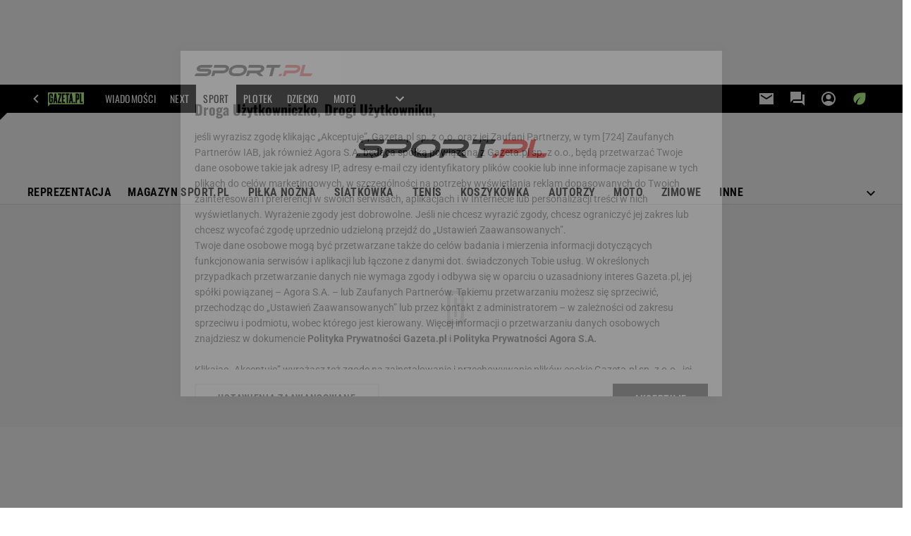

--- FILE ---
content_type: text/html;charset=UTF-8
request_url: https://www.sport.pl/broendby-kopenhaga
body_size: 55093
content:


































<!-- GŁÓWNY WZORZEC serviceName: |Sport| isNewTaboola: true isOldTaboola: false -->

<!DOCTYPE html>
<html lang="pl">
    <!-- template_root 1.11 -->
    <head>
        





    
    
    
        






    
    
        <link rel="preconnect" href="https://biv.gazeta.pl" />
        <link rel="preconnect" href="https://cdn.cookielaw.org" />

        
        
        
        
        
            
            
                
            
        
        
        

        <!-- IAB sport.pl . -->
        

        

        
        
        

        
        

        
            
            
                
                
                    
                        
                        
                        
                        
                            <script src="https://biv.gazeta.pl/resources/privacy-consent-manager/gazeta/rodoguard.gazeta.main.iife.js?v=1&t=1761556297916"></script>
                        
                    
                

                

                

                <!-- OneTrust with PCM (Privacy Consent Manager) -->
                
                <script src="https://cdn.cookielaw.org/scripttemplates/otSDKStub.js" type="text/javascript" charset="UTF-8" data-domain-script="20d55776-5ab0-4e9a-855d-30e3601976b4" data-language="pl"></script>
                <script type="text/javascript">
                    function OptanonWrapper() { }
                </script>
                <!-- Load CCPA Addon -->
                <script src="https://cdn.cookielaw.org/opt-out/otCCPAiab.js" charset="UTF-8" ccpa-opt-out-ids="C0004,STACK42" ccpa-opt-out-geo="CA" ccpa-opt-out-lspa="false"></script>

                
                    
                    
                    
                    
                        <script async src="https://biv.gazeta.pl/resources/privacy-consent-manager/gazeta/gdpr.gazeta.main.iife.js?v=1&t=1764579138884"></script>
                    
                
            
        
    


<!-- create unique id for ads measure -->
<script>
    // uuidv4
    function uuidv4() {
        return 'xxxxxxxx-xxxx-4xxx--yxxx-xxxxxxxxxxxx'.replace(/[xy]/g, function(c){
            var r = Math.random() * 16 | 0, v = c == 'x' ? r : (r & 0x3 | 0x8);
            return v.toString(16);
        });
    }
    function readCookie(name) {
        const result = document.cookie.match('(^|;)\\s*' + name + '\\s*=\\s*([^;]+)');
        return result ? result.pop() : '';
    }
    const rodoConsents = readCookie('rodoConsents');
    if (rodoConsents) {
        try {
            window.site_details = JSON.parse(rodoConsents);
        } catch(e) {}
    } else {
        window.site_details = {
            tcf_r: false
        };
    }
    window.site_details = window.site_details || {};
    window.site_details.ppvid = uuidv4();
</script>
    

<!-- 24237773, [ /tpl/prod/modules/header/rodo/IABConsentBox.jsp ], emptyBean-->

        

        


<!-- canonical_start -->

    <link rel="canonical" href="https://www.sport.pl/broendby-kopenhaga"/>


<!-- canonical_end -->

<!-- 410355783, [ /tpl/prod/modules/canonical/canonical.jsp ], canonicalModule-->

        <!-- group_info v0.1-->
<script type='text/javascript'>
  var gazeta_pl = gazeta_pl || {};
  gazeta_pl.abTestsGroup = 'O';
</script>


<!-- META TITLE AND CHARSET MODULE-->
<title>Broendby Kopenhaga - www.sport.pl</title>
<meta charset="UTF-8">
<meta http-equiv="X-UA-Compatible" content="IE=Edge" />
<link rel="shortcut icon" href="https://static.im-g.pl/img/sport.ico?v=1">
<!-- /META TITLE AND CHARSET MODULE-->

<!-- ROBOTS MODULE -->
<meta name="robots" content="noarchive, max-image-preview:large">

<!--/ ROBOTS MODULE -->

<!-- searchModule -->
<!-- rss start -->


	
    
    
    
	
        <link rel="alternate" type="application/rss+xml" title="RSS - Sport.pl" href="https://www.sport.pl/pub/rss/sport.xml">
    

	
    
    
    
	

	
    
    
    
	

	
    
    
    
	

	
    
    
    
	

	
    
    
    
	

	
    
    
    
	

	
    
    
    
	

	
    
    
    
	

	
    
    
    
	

<!-- rss end -->


	<link rel="search" type="application/opensearchdescription+xml" title="Sport.pl" href="https://static.im-g.pl/aliasy/open_search/sport.xml">

<!--/ searchModule -->





<!-- font-cls.jsp v2.0 -->
<link rel="preload" as="font" type="font/woff2" crossorigin="anonymous" href="https://static.im-g.pl/css/fonts/roboto-variable-wdth-wght-latin-ext-v1.woff2" fetchpriority="high"/>
<link rel="preload" as="font" type="font/woff2" crossorigin="anonymous" href="https://static.im-g.pl/css/fonts/oswald-variable-wght-latin-ext-v1.woff2" fetchpriority="high"/>





    
    
        <!-- styles 1.6 webpack- jenkins:  -->
        
        
        <link rel="stylesheet" charset="UTF-8" href="https://static.im-g.pl/style-modules/master/webpack/Sport/579/pagetype0/style-desk.css?t=1768916980196"/>
    



<!-- Keywords module -->
<meta name="Keywords" content="gazeta,wyborcza,katalog,news,sport,gospodarka,gielda,waluty,kursy,notowania,praca,biznes,pieniadze,kultura,komputer,programy,gry,telewizja,kino,film,kobieta,ogloszenia,oferty,auto,moto,zdrowie,leczenie,turystyka,darmowe,email,poczta,czat">

<!--/ Keywords module -->

<!-- Adform ID5 PBI -->


<!-- audience solution-->

    
    
        <script type="text/plain" class="cmplazyload optanon-category-STACK42-V2STACK42" data-cmp-purpose="2,3,4,5,6,7,8,9,10,11" src="https://atm.api.dmp.nsaudience.pl/atm.js?sourceId=agora" async></script>
    

<script type="text/plain" class="cmplazyload optanon-category-STACK42-V2STACK42" data-cmp-purpose="2,3,4,5,6,7,8,9,10,11">
    (function (w, a, c) {
        if (w[a]) { return }
        var s = function () {
            var ar = Array.prototype.slice.call(arguments);
            return new Promise(function (r, e) { s[c].push({ a: ar, c: r, e: e }) });
        }
        s[c] = []
        w[a] = s
    })(window, "__atm", "_calls")
</script>
<!-- /audience solution-->




<!-- FACEBOOK MODULE -->


<meta property="og:url" content="https://www.sport.pl/legacy/broendby-kopenhaga"/>

<!-- Title -->

	
	
		<!-- Title -->
		<meta property="og:title" content="Broendby Kopenhaga - www.sport.pl" />
		<meta name="twitter:title" content="Broendby Kopenhaga - www.sport.pl" />
		
	


	<!-- IMAGE -->

	

	

	<!-- webp support 0.1 openGraphImage=https://static.im-g.pl/im/6/14042/m14042636.jpg isPremium=false isMobileRes=false -->

	<meta property="og:image" content="https://static.im-g.pl/im/6/14042/m14042636.jpg" />
	<meta name="twitter:image" content="https://static.im-g.pl/im/6/14042/m14042636.jpg" />
	<meta name="twitter:card" content="summary_large_image" />

	
		
		
			
				
				
					<link rel="preload" href="https://static.im-g.pl/im/6/14042/m14042636.jpg" as="image">
				
			
		
	


	<meta property="og:site_name" content="Sport.pl"/>



	<meta property="fb:app_id" content="144773738925174"/>



<meta property="og:locale" content="pl_PL" />


<!-- /FACEBOOK MODULE -->







    
    


<meta http-equiv="X-UA-Compatible" content="IE=Edge" />

<script>
    var now = new Date(1768989256979);

window.uniid = window.uniid || {};





    (function () {
    let base, c, cric, params;
    c = document.cookie.split("; ");
    for (let i = 0; i < c.length; i++) {
        let row = c[i].trim();
        if (row.substring(0, 5) === "cric=") {
            cric = row.substring(5).replace(/['"]+/g, '');
            break;
        }
    }
    if (cric) {
        try {
            base = window.atob(cric);
            params = new URLSearchParams("?" + base);
            uniid.pubid = params.get("p");
            uniid.hid = params.get("h");
            uniid.cric_v = params.get("v");

            window.site_details = window.site_details || {};
            window.site_details.cric_v = uniid.cric_v;

        } catch (error) {
            uniid.error = "Cri parsing error: "+error;
        }
    }
    })();


    
        //<![CDATA[
        var gazeta_pl = gazeta_pl || {};
        gazeta_pl.device = 'NOT_MOBILE';
        gazeta_pl.documentParam = {"root": "/sport/"};

        
        

        
        
            gazeta_pl.mobileInfo = {
                "isMobileDevice": false
            };
        
        
            gazeta_pl.rootSectionId = 64945;
        
        
        //]]>
    
</script>

<!-- Bigdata defer -->

    
    
        <script defer src="//static.im-g.pl/info/bluewhale/3.0.15/main-min.jsgz"></script>

    


<!-- DataOcean -->
<script>
    window.DataOcean = window.DataOcean || {};
    window.DataOcean.userEventCache = window.DataOcean.userEventCache || [];
    var sendDataOceanEvent = function(eventId, attributes) {
        var dataOceanEvent = {
        e: eventId,
        a: attributes
        };
        window.DataOcean.userEventCache.push(dataOceanEvent);
    }
</script>
<!--/ DataOcean -->

<!--/ Portal data modules -->

<!-- Web Vitals Metrics -->


    
    
        
        <script type="text/plain" class="optanon-category-C0002" src="https://biv.gazeta.pl/resources/web-vitals-metrics/production/web-vitals-metrics.iife.js?timestamp=2026012110" defer></script>
    



<!-- Gemius module -->


    <!-- (C)2000-2018 Gemius SA - gemiusAudience -->
    <script type="text/javascript">
        <!--//--><![CDATA[//><!--
        var pp_gemius_identifier = new String('Ajrr4q7yw.ejA5TpZPv16Ld8zUUkMo7w.mi9oPqvBWj.97/arg=105641');
        
        function gemius_pending(i) { window[i] = window[i] || function() {var x = window[i+'_pdata'] = window[i+'_pdata'] || []; x[x.length]=arguments;};};
        setTimeout(function() {
            gemius_pending('gemius_hit'); gemius_pending('gemius_event'); gemius_pending('pp_gemius_hit'); gemius_pending('pp_gemius_event');
            (function(d,t) {try {var gt=d.createElement(t),s=d.getElementsByTagName(t)[0]; gt.setAttribute('defer','defer'); gt.src="https://gazeta.hit.gemius.pl/xgemius.js"; s.parentNode.insertBefore(gt,s);} catch (e) {}})(document,'script');
        }, 50);
        //--><!]]>
    </script>
    

<!--/ Gemius module -->



<script>
	var gazeta_pl = gazeta_pl || {};
    
    //script from top body, before #page
    gazeta_pl.adTailyId = "";
    gazeta_pl.socialBarVersion = "";
    gazeta_pl.socialBarLikePageUrl = "";
    gazeta_pl.socialBarLikeText = "";

	// script from photostory_image.jsp

</script>


<!-- Google module -->

<meta name="google-site-verification" content="ndHrHBfBczR9E/e2gPRLuP3N0bLbnkkhZKd/awuYWwQ="/>


    
        
            
            
                <!-- Google Tag Manager --> <noscript><iframe src="//www.googletagmanager.com/ns.html?id=GTM-WZGWLQ" height="0" width="0" style="display:none;visibility:hidden"></iframe></noscript> <script>(function(w,d,s,l,i){w[l]=w[l]||[];w[l].push({'gtm.start': new Date().getTime(),event:'gtm.js'});var f=d.getElementsByTagName(s)[0], j=d.createElement(s),dl=l!='dataLayer'?'&l='+l:'';j.defer=true;j.src= '//www.googletagmanager.com/gtm.js?id='+i+dl;f.parentNode.insertBefore(j,f); })(window,document,'script','dataLayer','GTM-WZGWLQ');</script> <!-- End Google Tag Manager -->
            
        
    

    

<!--/ Google module -->





    
    
        <!-- scripts 1.6 webpack- jenkins:  -->
        
        
    







    
    
        <!-- scripts 1.6 webpack- jenkins:  -->
        
        
            
            <script defer src="https://static.im-g.pl/style-modules/master/webpack/Sport/579/pagetype0/main.js?t=1768916980196"></script>
        
    


<!-- Viewport module -->
    
    
<!--/ Viewport module -->



<!-- metaGemiusAdditionalDataModule -->

<script type="text/javascript">
    var ghmxy_parameters = [
        "type=home"
    ];
</script>


<!--/ metaGemiusAdditionalDataModule -->
<!-- 410355755, [ null ], aggregatorModule-->

        
        <!-- banners_info v0.9 activeBanners: true length: true -->

<style id="activePremiumBoard">
        .DFP-premiumBoardReservedPlace{
                  height: 120px;
                }
            </style>

<!-- 410413032, [ /tpl/prod/modules/abc_containers/banners_info.jsp ], bannersInfoController-->

        <script>
    (function() {
        var frame = window;
        var cmpFrame;
        var cmpCallbacks = {};
        while (frame) {
            try {
                if (frame.frames['__tcfapiLocator']) {
                    cmpFrame = frame;
                    break;
                }
            } catch (ignore) {}
            if (frame === window.top) {
                break;
            }
            frame = frame.parent;
        }

        function postMessageHandler(event) {
            var msgIsString = typeof event.data === 'string';
            var json = {};

            try {
                if (msgIsString) {
                    json = JSON.parse(event.data);
                } else {
                    json = event.data;
                }
            } catch (ignore) {}

            var payload = json.__tcfapiCall;

            if (payload) {
                window.__tcfapi(
                    payload.command,
                    payload.version,

                    function(retValue, success) {
                        var returnMsg = {
                            __tcfapiReturn: {
                                returnValue: retValue,
                                success: success,
                                callId: payload.callId
                            }
                        };
                        if (msgIsString) {
                            returnMsg = JSON.stringify(returnMsg);
                        }
                        event.source.postMessage(returnMsg, '*');
                    },
                    payload.parameter
                );
            }
        }
        window.addEventListener('message', postMessageHandler, false);
    }());
</script>

<script type="text/javascript">
    var dfpParams = dfpParams || {
        slots: {}
    };
    var googletag = googletag || {};
    googletag.cmd = googletag.cmd || [];
    var putBanDFPInViewObject = putBanDFPInViewObject || function() {}
</script>

<style class="dfp-hide-inactive">
        .adviewDFPBanner:not(.DFP-042-FOOTBOARD, .DFP-035-RECTANGLE-BTF, .DFP-003-RECTANGLE, .DFP-019-TOPLAYER, .DFP-011-MIDBOARD, .DFP-021-IMK, .DFP-019-INTERSTITIAL, .DFP-001-TOPBOARD, .DFP-067-RECTANGLE-BTF, .DFP-201-PREMIUMBOARD, .DFP-099-BOMBKA, .activeBan, [id^="DFP-003-RECTANGLE"]) {
            display: none !important;
        }
    </style>

    <link rel="preconnect" href="https://securepubads.g.doubleclick.net" crossorigin>
    <script async src="https://securepubads.g.doubleclick.net/tag/js/gpt.js" class="optanon-category-C0001" type="text/plain"></script>
        <script type="text/javascript">

        if (!window.AG) {
            window.AG = {};
            window.AG.rodoAccepted = -1;
        }

        window.site_details = window.site_details || {};
        window.site_details.ppvjsp = 30;
        dfpParams.prefix = '/75224259/AGORA-IN/S-SPORT/sport';
        dfpParams.jsp = 30;
        dfpParams.dir = 'sport';
        dfpParams.dx = '105641';
        dfpParams.ppvid = window.site_details.ppvid || '';
        dfpParams.slots = dfpParams.slots || {};
        dfpParams.video = dfpParams.video || {};

        
            dfpParams.slots['042-FOOTBOARD'] = { id: '042-FOOTBOARD', url: "fif.htm?adUnit=/75224259/AGORA-IN/S-SPORT/sport/042-FOOTBOARD&adUnitCode=042-FOOTBOARD&adUnitSize=[[728,90],[750,100],[750,200],[750,300],[940,300],[970,250]]&dx=105641&dir=sport&amp=false&jsp=30", sizes: [[728,90],[750,100],[750,200],[750,300],[940,300],[970,250]], autoLoad: true, autoLoadMargin: 200, outOfPage: false, adUnit: '/75224259/AGORA-IN/S-SPORT/sport/042-FOOTBOARD' };
        
            dfpParams.slots['035-RECTANGLE-BTF'] = { id: '035-RECTANGLE-BTF', url: "fif.htm?adUnit=/75224259/AGORA-IN/S-SPORT/sport/035-RECTANGLE-BTF&adUnitCode=035-RECTANGLE-BTF&adUnitSize=[[300,250]]&dx=105641&dir=sport&amp=false&jsp=30", sizes: [[300,250]], autoLoad: true, autoLoadMargin: 200, outOfPage: false, adUnit: '/75224259/AGORA-IN/S-SPORT/sport/035-RECTANGLE-BTF' };
        
            dfpParams.slots['003-RECTANGLE'] = { id: '003-RECTANGLE', url: "fif.htm?adUnit=/75224259/AGORA-IN/S-SPORT/sport/003-RECTANGLE&adUnitCode=003-RECTANGLE&adUnitSize=[[300,250],[300,600],[160,600],[120,600]]&dx=105641&dir=sport&amp=false&jsp=30", sizes: [[300,250],[300,600],[160,600],[120,600]], autoLoad: true, autoLoadMargin: 200, outOfPage: false, adUnit: '/75224259/AGORA-IN/S-SPORT/sport/003-RECTANGLE' };
        
            dfpParams.slots['019-TOPLAYER'] = { id: '019-TOPLAYER', url: "fif.htm?adUnit=/75224259/AGORA-IN/S-SPORT/sport/019-TOPLAYER&adUnitCode=019-TOPLAYER&adUnitSize=[]&dx=105641&dir=sport&amp=false&jsp=30", sizes: [], autoLoad: false, autoLoadMargin: 200, outOfPage: true, adUnit: '/75224259/AGORA-IN/S-SPORT/sport/019-TOPLAYER' };
        
            dfpParams.slots['011-MIDBOARD'] = { id: '011-MIDBOARD', url: "fif.htm?adUnit=/75224259/AGORA-IN/S-SPORT/sport/011-MIDBOARD&adUnitCode=011-MIDBOARD&adUnitSize=[[1170,300],[970,250],[940,300],[750,300],[750,200],[750,100],[728,90],'fluid']&dx=105641&dir=sport&amp=false&jsp=30", sizes: [[1170,300],[970,250],[940,300],[750,300],[750,200],[750,100],[728,90],'fluid'], autoLoad: true, autoLoadMargin: 50, outOfPage: false, adUnit: '/75224259/AGORA-IN/S-SPORT/sport/011-MIDBOARD' };
        
            dfpParams.slots['021-IMK'] = { id: '021-IMK', url: "fif.htm?adUnit=/75224259/AGORA-IN/S-SPORT/sport/021-IMK&adUnitCode=021-IMK&adUnitSize=[[300,90],'fluid']&dx=105641&dir=sport&amp=false&jsp=30", sizes: [[300,90],'fluid'], autoLoad: true, autoLoadMargin: 300, outOfPage: false, adUnit: '/75224259/AGORA-IN/S-SPORT/sport/021-IMK' };
        
            dfpParams.slots['019-INTERSTITIAL'] = { id: '019-INTERSTITIAL', url: "fif.htm?adUnit=/75224259/AGORA-IN/S-SPORT/sport/019-INTERSTITIAL&adUnitCode=019-INTERSTITIAL&adUnitSize=[]&dx=105641&dir=sport&amp=false&jsp=30", sizes: [], autoLoad: false, autoLoadMargin: 0, outOfPage: true, adUnit: '/75224259/AGORA-IN/S-SPORT/sport/019-INTERSTITIAL' };
        
            dfpParams.slots['001-TOPBOARD'] = { id: '001-TOPBOARD', url: "fif.htm?adUnit=/75224259/AGORA-IN/S-SPORT/sport/001-TOPBOARD&adUnitCode=001-TOPBOARD&adUnitSize=[[728,90],[750,100],[750,200],[750,300],[940,300],[970,250],[1170,300]]&dx=105641&dir=sport&amp=false&jsp=30", sizes: [[728,90],[750,100],[750,200],[750,300],[940,300],[970,250],[1170,300]], autoLoad: false, autoLoadMargin: 200, outOfPage: false, adUnit: '/75224259/AGORA-IN/S-SPORT/sport/001-TOPBOARD' };
        
            dfpParams.slots['067-RECTANGLE-BTF'] = { id: '067-RECTANGLE-BTF', url: "fif.htm?adUnit=/75224259/AGORA-IN/S-SPORT/sport/067-RECTANGLE-BTF&adUnitCode=067-RECTANGLE-BTF&adUnitSize=[[300,250]]&dx=105641&dir=sport&amp=false&jsp=30", sizes: [[300,250]], autoLoad: true, autoLoadMargin: 200, outOfPage: false, adUnit: '/75224259/AGORA-IN/S-SPORT/sport/067-RECTANGLE-BTF' };
        
            dfpParams.slots['201-PREMIUMBOARD'] = { id: '201-PREMIUMBOARD', url: "fif.htm?adUnit=/75224259/AGORA-IN/S-SPORT/sport/201-PREMIUMBOARD&adUnitCode=201-PREMIUMBOARD&adUnitSize=[[1,1]]&dx=105641&dir=sport&amp=false&jsp=30", sizes: [[1,1]], autoLoad: false, autoLoadMargin: 0, outOfPage: false, adUnit: '/75224259/AGORA-IN/S-SPORT/sport/201-PREMIUMBOARD' };
        
            dfpParams.slots['099-BOMBKA'] = { id: '099-BOMBKA', url: "fif.htm?adUnit=/75224259/AGORA-IN/S-SPORT/sport/099-BOMBKA&adUnitCode=099-BOMBKA&adUnitSize=[[1,1],'fluid']&dx=105641&dir=sport&amp=false&jsp=30", sizes: [[1,1],'fluid'], autoLoad: true, autoLoadMargin: 200, outOfPage: false, adUnit: '/75224259/AGORA-IN/S-SPORT/sport/099-BOMBKA' };
        
                dfpParams.video.preroll = '//pubads.g.doubleclick.net/gampad/ads?sz=400x300|640x480&iu=/75224259/AGORA-IN/S-SPORT/sport/090-PREROLL&cust_params=pos%3D090-PREROLL%26dx%3D105641%26jsp%3D30%26dir%3Dsport%26kw%3D[brandsafe]%2C[player_type]%26dystrybutor%3D[distributor_id]%26passback_id%3D[passback_id]%26domena%3D[adview_hostname]%26cb%3D[cb]%26adid%3D[adid]%26temp%3D[temp]%26amp%3Dfalse&url=[locationhref]&description_url=[locationhref]&impl=s&gdfp_req=1&env=vp&output=vast&unviewed_position_start=1&correlator=[timestamp]';
            
                dfpParams.video.audio = '//pubads.g.doubleclick.net/gampad/ads?sz=1x1&iu=/75224259/AGORA-IN/S-SPORT/sport/090-PREROLL&cust_params=pos%3D090-PREROLL%26dx%3D105641%26jsp%3D30%26dir%3Dsport%26kw%3D[brandsafe]%2C[player_type]%2Caudio%26dystrybutor%3D[distributor_id]%26passback_id%3D[passback_id]%26domena%3D[adview_hostname]%26cb%3D[cb]%26amp%3Dfalse&url=[locationhref]&description_url=[locationhref]&impl=s&gdfp_req=1&env=instream&output=vast&ad_type=audio&unviewed_position_start=1&correlator=[timestamp]';
            

        // slots:HB_SLOTS
        

// PREBID CORE ADUNITS 20250219
var adUnitsConfiguration = [{
        // sport.pl_011-MIDBOARD
        code: '011-MIDBOARD',
		prebidMargin: 1150,
		testPrebidMargin: { 
			  percentOfChoice: 2,
			  start: 1100,
			  end: 1400,
			  step: 50
		},
        mediaTypes: {
            banner: {
                sizes: [[750,300],[750,200],[750,100],[728,90],[336,280],[300,250]]
            },
			native: {
				title: { required: true, len: 80 },
				body: { required: false },
				image: { required: true, sizes: [[300, 210], [300,150], [140,100]] },
				sponsoredBy: { required: false },
				icon: { required: false }
			}
        },
		ortb2Imp: {
			ext: {
				data: {
					"kw": "screening",
				}
			}
		},
        bids: [
            { bidder: 'appnexus', params: { placementId: '21607703' }},
            { bidder: 'adf', params: { mid: '1041068' }},
            { bidder: 'adfSig', params: { mid: '2032527' }},
			{ bidder: 'sspBC', params: { siteId: '238084', id: '800' }},
            { bidder: 'smartadserver', params: { currency: 'USD', domain: '//prg.smartadserver.com',  siteId:  '173809', pageId: '1335485', formatId: '101284' }},
            { bidder: 'ix', params: { siteId: '1062479' }},
            { bidder: 'rtbhouse', params: { region: 'prebid-eu', publisherId: 'da39a3ee5e6b4b0d' }},
            { bidder: 'connectad', params: { networkId: '10047', siteId: '1081047' }},
            // { disabled: true, bidder: 'triplelift', params: { inventoryCode: 'Sport_011-Midboard' }},
			{ bidder: 'visx', params: { uid: '921762' }},
            { bidder: 'criteo', params: { networkId: 3400, publisherSubId: 'Sport_011-MIDBOARD' }},
      		// { disabled: true, bidder: 'ccx', params: { placementId: '33758326' }},
            { bidder: 'teads', params: { placementId: 210736, pageId: 195232 }},
    		// { disabled: true, bidder: 'pubmatic', params: { publisherId: '155949', adSlot: 'sport.pl_011-midboard' }},
            { bidder: 'richaudience', params: { pid: 'sEAuIuTAxj', supplyType: 'site' }},
			{ bidder: 'rubicon', params: { accountId: '26046', siteId: '514840', zoneId: '3092780' }}]
        },{
        // sport.pl_003-RECTANGLE
        code: '003-RECTANGLE',
        prebidMargin: 900,
		testPrebidMargin: { 
			  percentOfChoice: 5,
			  start: 900,
			  end: 1200,
			  step: 50
		},
        mediaTypes: {
            banner: {
                sizes: [[300, 600], [240, 400], [160, 600], [120, 600], [300, 250]]
            },
			native: {
				title: { required: true, len: 80 },
				body: { required: false },
				image: { required: true, sizes: [[300, 210], [300,150], [140,100]] },
				sponsoredBy: { required: false },
				icon: { required: false }
			}
        },
        bids: [
            { bidder: 'appnexus', params: { placementId: '20921625' }},
            { bidder: 'adf', params: { mid: '956372' }},
            { bidder: 'adfSig', params: { mid: '2032529' }},
			{ bidder: 'sspBC', params: { siteId: '238084', id: '801' }},
            { bidder: 'smartadserver', params: { currency: 'USD', domain: '//prg.smartadserver.com',  siteId:  '173809', pageId: '1335485', formatId: '96749' }},
            { bidder: 'ix', params: { siteId: '1062480' }},
            { bidder: 'rtbhouse', params: { region: 'prebid-eu', publisherId: 'da39a3ee5e6b4b0d' }},
            { bidder: 'connectad', params: { networkId: '10047', siteId: '1081045' }},
            // { disabled: true, bidder: 'triplelift', params: { inventoryCode: 'Sport_003-RECTANGLE' }},
			{ bidder: 'visx', params: { uid: '921760' }},
            { bidder: 'criteo', params: { networkId: 3400, publisherSubId: 'Sport_003-RECTANGLE' }},
    		// { disabled: true, bidder: 'ccx', params: { placementId: '12511032' }},
            { bidder: 'teads', params: { placementId: 210738, pageId: 195233 }},
    		// { disabled: true, bidder: 'pubmatic', params: { publisherId: '155949', adSlot: 'sport.pl_003-RECTANGLE' }},
            { bidder: 'richaudience', params: { pid: 'exrldTYszf', supplyType: 'site' }},
			{ bidder: 'rubicon', params: { accountId: '26046', siteId: '514840', zoneId: '3092782' }}]
        },{
        // sport.pl_007-CONTENTBOARD
        code: '007-CONTENTBOARD',
		prebidMargin: 500,
		testPrebidMargin: { 
			  percentOfChoice: 5,
			  start: 400,
			  end: 1100,
			  step: 100
		},
        mediaTypes: {
            banner: {
                sizes: [[750, 300], [750, 200], [750, 100], [336, 280], [300, 250], [240, 400], [320, 250]]
            },
			native: {
				title: { required: true, len: 80 },
				body: { required: false },
				image: { required: true, sizes: [[300, 210], [300,150], [140,100]] },
				sponsoredBy: { required: false },
				icon: { required: false }
			}
        },
        bids: [
            { bidder: 'appnexus', params: { placementId: '20921626' }},
            { bidder: 'adf', params: { mid: '956371' }},
            { bidder: 'adfSig', params: { mid: '2032528' }},
			// { disabled: true, bidder: 'caroda', params: { ctok: '010af4540103704a' }},
			{ bidder: 'sspBC', params: { siteId: '238084', id: '802' }},
            { bidder: 'smartadserver', params: { currency: 'USD', domain: '//prg.smartadserver.com',  siteId:  '173809', pageId: '1335485', formatId: '96750' }},
            { bidder: 'ix', params: { siteId: '1062481' }},
            { bidder: 'rtbhouse', params: { region: 'prebid-eu', publisherId: 'da39a3ee5e6b4b0d' }},
            { bidder: 'connectad', params: { networkId: '10047', siteId: '1081046' }},
            { bidder: 'criteo', params: { networkId: 3400, publisherSubId: 'Sport_007-CONTENTBOARD' }},
    		// { disabled: true, bidder: 'ccx', params: { placementId: '12511034' }},
            // { disabled: true, bidder: 'triplelift', params: { inventoryCode: 'Sport_007-CONTENTBOARD' }},
			{ bidder: 'visx', params: { uid: '921761' }},
            { bidder: 'teads', params: { placementId: 210739, pageId: 195233 }},
    		// { disabled: true, bidder: 'pubmatic', params: { publisherId: '155949', adSlot: 'sport.pl_007-CONTENTBOARD' }},
            { bidder: 'richaudience', params: { pid: 'W4ae7dM3kf', supplyType: 'site' }},
			{ bidder: 'rubicon', params: { accountId: '26046', siteId: '514840', zoneId: '3092784' }}]
        },{
        // sport.pl_035-RECTANGLE-BTF
        code: '035-RECTANGLE-BTF',
		prebidMargin: 1050,
		testPrebidMargin: { 
			  percentOfChoice: 5,
			  start: 1000,
			  end: 1400,
			  step: 25
		},
        mediaTypes: {
            banner: {
                sizes: [[300, 250]]
            },
			native: {
				title: { required: true, len: 80 },
				body: { required: false },
				image: { required: true, sizes: [[300, 210], [300,150], [140,100]] },
				sponsoredBy: { required: false },
				icon: { required: false }
			}
        },
        bids: [
            { bidder: 'appnexus', params: { placementId: '21607728' }},
            { bidder: 'adf', params: { mid: '1041152' }},
            { bidder: 'adfSig', params: { mid: '2032530' }},
			{ bidder: 'sspBC', params: { siteId: '238084', id: '803' }},
            { bidder: 'smartadserver', params: { currency: 'USD', domain: '//prg.smartadserver.com',  siteId:  '173809', pageId: '1335485', formatId: '101285' }},
            { bidder: 'ix', params: { siteId: '1062482' }},
            { bidder: 'rtbhouse', params: { region: 'prebid-eu', publisherId: 'da39a3ee5e6b4b0d' }},
            { bidder: 'connectad', params: { networkId: '10047', siteId: '1081049' }},
            // { disabled: true, bidder: 'triplelift', params: { inventoryCode: 'Sport_035-RECTANGLE-BTF' }},
            { bidder: 'criteo', params: { networkId: 3400, publisherSubId: 'Sport_035-RECTANGLE-BTF' }},
    		// { disabled: true, bidder: 'ccx', params: { placementId: '33758329' }},
            { bidder: 'teads', params: { placementId: 210735, pageId: 195231 }},
    		// { disabled: true, bidder: 'pubmatic', params: { publisherId: '155949', adSlot: 'sport.pl_035-RECTANGLE-BTF' }},
            { bidder: 'richaudience', params: { pid: 'fiKbtdA1sG', supplyType: 'site' }},
			{ bidder: 'rubicon', params: { accountId: '26046', siteId: '514840', zoneId: '3092792' }}]
        },{
        // sport.pl_067-RECTANGLE-BTF
        code: '067-RECTANGLE-BTF',
		prebidMargin: 1700,
		testPrebidMargin: { 
			  percentOfChoice: 5,
			  start: 1500,
			  end: 1900,
			  step: 50
		},
        mediaTypes: {
            banner: {
                sizes: [[300, 250]]
            },
			native: {
				title: { required: true, len: 80 },
				body: { required: false },
				image: { required: true, sizes: [[300, 210], [300,150], [140,100]] },
				sponsoredBy: { required: false },
				icon: { required: false }
			}
        },
        bids: [
            { bidder: 'appnexus', params: { placementId: '21607761' }},
            { bidder: 'adf', params: { mid: '1041197' }},
            { bidder: 'adfSig', params: { mid: '2032531' }},
			{ bidder: 'sspBC', params: { siteId: '238084', id: '804' }},
            { bidder: 'smartadserver', params: { currency: 'USD', domain: '//prg.smartadserver.com',  siteId:  '173809', pageId: '1335485', formatId: '101286' }},
            { bidder: 'ix', params: { siteId: '1062483' }},
            { bidder: 'rtbhouse', params: { region: 'prebid-eu', publisherId: 'da39a3ee5e6b4b0d' }},
            { bidder: 'connectad', params: { networkId: '10047', siteId: '1081051' }},
            // { disabled: true, bidder: 'triplelift', params: { inventoryCode: 'Sport_067-RECTANGLE-BTF' }},
            { bidder: 'criteo', params: { networkId: 3400, publisherSubId: 'Sport_067-RECTANGLE-BTF' }},
    		// { disabled: true, bidder: 'ccx', params: { placementId: '33758225' }},
            { bidder: 'teads', params: { placementId: 210734, pageId: 195230 }},
    		// { disabled: true, bidder: 'pubmatic', params: { publisherId: '155949', adSlot: 'sport.pl_067-RECTANGLE-BTF' }},
            { bidder: 'richaudience', params: { pid: 'fwHD1tBZkg', supplyType: 'site' }},
			{ bidder: 'rubicon', params: { accountId: '26046', siteId: '514840', zoneId: '3092794' }}]
        },{
        // sport.pl_042-FOOTBOARD
        code: '042-FOOTBOARD',
		prebidMargin: 2000,
		testPrebidMargin: { 
			  percentOfChoice: 5,
			  start: 1500,
			  end: 2000,
			  step: 100
		},
        mediaTypes: {
            banner: {
                sizes: [[728,90],[750,100],[750,200],[750,300],[940,300],[970,250]]
            },
			native: {
				title: { required: true, len: 80 },
				body: { required: false },
				image: { required: true, sizes: [[300, 210], [300,150], [140,100]] },
				sponsoredBy: { required: false },
				icon: { required: false }
			}
        },
        bids: [
            { bidder: 'appnexus', params: { placementId: '21607785' }},
            { bidder: 'adf', params: { mid: '1041223' }},
            { bidder: 'adfSig', params: { mid: '2032525' }},
			{ bidder: 'sspBC', params: { siteId: '238084', id: '805' }},
            { bidder: 'smartadserver', params: { currency: 'USD', domain: '//prg.smartadserver.com',  siteId:  '173809', pageId: '1335485', formatId: '101287' }},
            { bidder: 'ix', params: { siteId: '1062484' }},
            { bidder: 'rtbhouse', params: { region: 'prebid-eu', publisherId: 'da39a3ee5e6b4b0d' }},
            { bidder: 'connectad', params: { networkId: '10047', siteId: '1081050' }},
            // { disabled: true, bidder: 'triplelift', params: { inventoryCode: 'Sport_042-FOOTBOARD' }},
            { bidder: 'criteo', params: { networkId: 3400, publisherSubId: 'Sport_042-FOOTBOARD' }},
    		// { disabled: true, bidder: 'ccx', params: { placementId: '33758342' }},
            { bidder: 'teads', params: { placementId: 210733, pageId: 195229 }},
    		// { disabled: true, bidder: 'pubmatic', params: { publisherId: '155949', adSlot: 'sport.pl_042-FOOTBOARD' }},
            { bidder: 'richaudience', params: { pid: '3TIoRxLYsD', supplyType: 'site' }},
			{ bidder: 'rubicon', params: { accountId: '26046', siteId: '514840', zoneId: '3092796' }}]
        }
		,{
        // video_090-PREROLL
        code: dfpParams.prefix,
        mediaTypes: {
			video: { playerSize: [[640, 480], [640, 360]], context: 'instream' }
        },
        bids: [
            { bidder: 'adf', params: { mid: '981346' }},
            { bidder: 'adfSig', params: { mid: '2032535' }},
			{ bidder: 'appnexus', params: { placementId: '21937047' }},
			{ bidder: 'sspBC', params: { siteId: '238084', id: '150' }},
		 	{ bidder: 'smartadserver', params: { currency: 'USD', domain: '//prg.smartadserver.com',  siteId:  '174848', pageId: '1610746', formatId: '68950', video: {protocol: 8} }},
			{ bidder: 'ix', params: { size: [640,480], siteId: '1062488', video: {mimes: ['video/mp4', 'video/webm'], minduration: 0, maxduration: 30, protocols: [6, 8]} }},
            { bidder: 'richaudience', params: { pid: 'GxVG1TcdGg', supplyType: 'site' }},
            { bidder: 'visx', params: { uid: '925878' }}
        ]
		}
];

window.adUnitsConfiguration = adUnitsConfiguration;

// marginAutoLoadTest 20220905
window.marginAutoLoadTest = [
    {
        slotName: '035-RECTANGLE-BTF',
        testMargins: [50, 75, 100, 175, 200],
        testGroup: 5
    },
    {
        slotName: '007-CONTENTBOARD',
        testMargins: [125, 150, 175, 200],
        testGroup: 5
    },
    {
        slotName: '042-FOOTBOARD',
        testMargins: [50, 75, 200],
        testGroup: 5
    },
    {
        slotName: '067-RECTANGLE-BTF',
        testMargins: [50, 75, 100, 200],
        testGroup: 5
    },
    {
        slotName: '011-MIDBOARD',
        testMargins: [50, 75, 100, 125, 200],
        testGroup: 5
    },
];
window.disablePBLoad = true;
<!-- /* eslint-disable-line */ --></script><script type='text/plain' class="optanon-category-C0001">
  const qwID = (()=>{
      const h = (e)=>{return dfpParams.prefix.includes(e);};
      let o;
      if(h('AGORA-IN/Moto')) o = '744f7067-d953-4837-9026-423cd92e1be2';
      else if(h('AGORA-IN/Plotek')) o = '3da74137-30aa-452e-9127-977244f2da42';
      else if(h('AGORA-IN/Next')) o = 'a001f0fe-e209-4f74-8024-718d0ad85397';
      else if(h('AGORA-IN/Podroze')) o = '42fdd8b2-2d2d-4c51-885f-e530bd5676ab';
      else if(h('AGORA-IN/Kobieta')) o = 'bf659dc8-ae56-442b-86a1-505c8195d475';
      else if(h('AGORA-IN/Groszki')) o = '176f5e03-c0cf-4b6a-b15d-d7759385af53';  
      else if(h('AGORA-IN/G')) o = '863cdd06-aa06-482c-a5e4-5f512960cf92';
      else if(h('AGORA-IN/Forum')) o = 'fc5c27b3-541d-4357-a193-95e977a9694b';
      else if(h('AGORA-IN/Edziecko')) o = '085ced14-0601-4947-b1ee-fcd342cfb4ea';
      else if(h('AGORA-IN/S-SPORT')) o = 'b9782829-775e-4a4e-800f-eb94e6184609';
      else if(h('AGORA-IN/Wiadomosci')) o = '701d18d0-0b98-4e7b-b90e-bca257bf7986';
      else if(h('AGORA-IN/Haps')) o = 'c7f804f7-758e-4871-bfb6-6a39cd7f89ae';
      else if(h('AGORA-IN/Kultura')) o = 'c9343410-1128-4e86-9c9d-fd68b24c94b1';
      else if(h('AGORA-IN/Weekend')) o = '85f3a846-a643-4484-bf8f-7ba426b5a6af';  
      else if(h('AGORA-IN/Avanti24')) o = 'ac449a99-494b-4d65-9e66-13d0d6b4b976';
      else if(h('AGORA-IN/CzteryKaty')) o = '9d3c5a9c-8b4f-4f40-8d7f-a70cba1dc7f7';  
      else if(h('AGORA-IN/Buzz')) o = '25f4af90-2669-4168-b15a-b9d1885932d5';    
      else if(h('AGORA-IN/MetroWarszawa')) o = '81cf40ac-8227-4fa4-beca-fcc65c0380cd';     
      else if(h('AGORA-IN/Zdrowie')) o = 'bab1a3c5-bb42-4fe4-a679-7b0e5c67ac21'; 
      else o = '';
      return o;
  })();
    window.ybConfiguration = window.ybConfiguration || {};
    window.ybConfiguration = Object.assign({}, window.ybConfiguration, { integrationMethod: 'open_tag' });
    (function (y, i, e, L, D) {
        y.Yieldbird = y.Yieldbird || {};
        y.Yieldbird.cmd = y.Yieldbird.cmd || [];
        i.cmd.push(function () { i.pubads().disableInitialLoad(); });
        L = e.createElement('script');
        L.async = true;
        L.src = `https://cdn.qwtag.com/${qwID}/qw.js`;
        D = e.getElementsByTagName('script')[0];
        (D.parentNode || e.head).insertBefore(L, D);
    })(window, window.googletag, document);

        // slots:HEADER_START_20
        </script>

    <script>
                !function(e){"object"==typeof exports&&"undefined"!=typeof module?module.exports=e():"function"==typeof define&&define.amd?define([],e):("undefined"!=typeof window?window:"undefined"!=typeof global?global:"undefined"!=typeof self?self:this).AdviewAdsTag=e()}(function(){return function o(i,r,a){function d(t,e){if(!r[t]){if(!i[t]){var n="function"==typeof require&&require;if(!e&&n)return n(t,!0);if(s)return s(t,!0);throw(n=new Error("Cannot find module '"+t+"'")).code="MODULE_NOT_FOUND",n}n=r[t]={exports:{}},i[t][0].call(n.exports,function(e){return d(i[t][1][e]||e)},n,n.exports,o,i,r,a)}return r[t].exports}for(var s="function"==typeof require&&require,e=0;e<a.length;e++)d(a[e]);return d}({1:[function(e,t,n){"use strict";Object.defineProperty(n,"__esModule",{value:!0});const o={ab:()=>.1<=Math.random()?"b":"a"+Math.floor(10*Math.random()),dc:()=>o.dool?"d":"c"+Math.floor(20*Math.random()),dool:.1<=Math.random(),ff:String(Math.round(Math.random()))};n.default=o},{}],2:[function(e,t,n){"use strict";Object.defineProperty(n,"__esModule",{value:!0});n.default=e=>{const t=window.document["body"];window.screeningADFP=!0;var n="011-MIDBOARD"==e?"midboard":"topboard";const o=document.querySelector("011-MIDBOARD"==e?'[id^="adsMidboardDivId_"]':"#adUnit-001-TOPBOARD");if(o){o.style.cssText="background: transparent !important",o.classList.add("screeningADFP_"+n),t.classList.add("screeningADFP_"+n);const i=document.querySelector(".index_body");i&&(i.style.width="fit-content",i.style.margin="0 auto","midboard"==n&&(i.style.cssText="background: transparent !important"))}}},{}],3:[function(e,t,n){"use strict";Object.defineProperty(n,"__esModule",{value:!0});n.default=["001-TOPBOARD","011-MIDBOARD","011-MIDBOARD-MOBI","003-RECTANGLE","003-RECTANGLE-NP","000-MAINBOARD","042-FOOTBOARD","087-ADBOARD-A","071-WINIETA","004-PAYPER","007-CONTENTBOARD","021-IMK","059-BUTTON","078-STYLBOARD","044-BIZBOARD","035-RECTANGLE-BTF","067-RECTANGLE-BTF","101-TOPBOARD-MOBI","104-RECTANGLE-MOBI","107-MAINBOARD-MOBI","150-BIZBOARD-MOBI","151-FUNBOARD-MOBI","152-STYLBOARD-MOBI","153-MOTOBOARD-MOBI","150-ADBOARD-A-MOBI","150-ADBOARD-B-MOBI","150-ADBOARD-C-MOBI","150-ADBOARD-D-MOBI","150-ADBOARD-F-MOBI","108-FOOTBOARD-MOBI","000-SPORTBOARD","076-MAINBUTTON","111-BIZBUTTON","076-MAINBUTTON","116-SPORTBUTTON","000-MAINBOX","099-BOMBKA-MOBI","099-BOMBKA","091-RELATED","091-RELATED-MOBI","011-MIDBOARD-1","011-MIDBOARD-2","011-MIDBOARD-3","011-MIDBOARD-4","011-MIDBOARD-5","011-MIDBOARD-6","011-MIDBOARD-7","011-MIDBOARD-8","011-MIDBOARD-9","011-MIDBOARD-1-MOBI","011-MIDBOARD-2-MOBI","011-MIDBOARD-3-MOBI","011-MIDBOARD-4-MOBI","011-MIDBOARD-5-MOBI","011-MIDBOARD-6-MOBI","011-MIDBOARD-7-MOBI","011-MIDBOARD-8-MOBI","011-MIDBOARD-9-MOBI","011-MIDBOARD-10","011-MIDBOARD-11","011-MIDBOARD-12","011-MIDBOARD-13","011-MIDBOARD-14","011-MIDBOARD-15","011-MIDBOARD-16","011-MIDBOARD-17","011-MIDBOARD-18","011-MIDBOARD-19","011-MIDBOARD-10-MOBI","011-MIDBOARD-11-MOBI","011-MIDBOARD-12-MOBI","011-MIDBOARD-13-MOBI","011-MIDBOARD-14-MOBI","011-MIDBOARD-15-MOBI","011-MIDBOARD-16-MOBI","011-MIDBOARD-17-MOBI","011-MIDBOARD-18-MOBI","011-MIDBOARD-19-MOBI","011-MIDBOARD-20","011-MIDBOARD-21","011-MIDBOARD-22","011-MIDBOARD-23","011-MIDBOARD-24","011-MIDBOARD-25","011-MIDBOARD-26","011-MIDBOARD-27","011-MIDBOARD-28","011-MIDBOARD-29","011-MIDBOARD-20-MOBI","011-MIDBOARD-21-MOBI","011-MIDBOARD-22-MOBI","011-MIDBOARD-23-MOBI","011-MIDBOARD-24-MOBI","011-MIDBOARD-25-MOBI","011-MIDBOARD-26-MOBI","011-MIDBOARD-27-MOBI","011-MIDBOARD-28-MOBI","011-MIDBOARD-29-MOBI","056-NAVIBOARD","056-NAVIBOARD-MOBI"]},{}],4:[function(e,t,n){"use strict";Object.defineProperty(n,"__esModule",{value:!0}),n.default={get:e=>("; "+document.cookie).split(`; ${e}=`).pop().split(";").shift(),set:(e,t)=>{var n="https:"==window.location.protocol,o=(new Date).getFullYear()+1;window.document.cookie=e+`=${t}; expires=Fri, 19 Jun ${o} 20:47:11 UTC; path=/`+(n?";Secure;SameSite=None":"")}}},{}],5:[function(e,t,n){"use strict";Object.defineProperty(n,"__esModule",{value:!0});n.default=e=>{const t=window.AdviewAdsTag||window.adviewSPA;var n,o,i,r,a=String(e.slot.getAdUnitPath().split("/").pop());((e,t)=>{e={active:!e.isEmpty,slot:t,height:e.size?e.size[1]:"fluid",width:e.size?e.size[0]:"fluid",divId:e.slot.getSlotElementId()},e=new CustomEvent("adviewDfpSlotRenderEnd",{detail:e});window.document.dispatchEvent(e)})(e,a),e.isEmpty||(o=(n="gazeta.pl_YBrecovery"===a)?(e=>{const t=document.getElementById(e).parentElement;return t&&t.classList.contains("yb_recovery")?t:null})(e.slot.getSlotElementId()):((e,t)=>{const n=window.AdviewAdsTag||window.adviewSPA;e=n.putBanSlotsOnSite.includes(e)||window.adviewSPA?e:"adUnit-"+t,t=window.document.querySelector("#"+e);return t||console.warn(`AdsContainer (${e}) not exists`),t})(e.slot.getSlotElementId(),a))&&(i=((e,t)=>{let n=e.size[0];return 1!=n||(t=t.querySelector("iframe"))&&(n=t.width),n})(e,o),r=i,(e=o).classList.add("activeBan"),e.classList.add("adviewDFPBanner"),r&&(e.style.marginLeft="auto",e.style.marginRight="auto",10<parseInt(r)&&(e.style.minWidth=r+"px",e.style.maxWidth=r+"px")),(t.arrayLabels.includes(a)||n)&&((e,t)=>{let n=e.querySelector(".banLabel");n||(n=document.createElement("span"),n.className="banLabel",n.innerHTML="REKLAMA",e.insertBefore(n,e.children[0])),n.style.display="block",n.style.textAlign="center",n.style.width="100%",t&&(n.style.maxWidth=t+"px",n.style.marginLeft="auto",n.style.marginRight="auto")})(o,i))}},{}],6:[function(e,t,n){"use strict";var o=this&&this.__importDefault||function(e){return e&&e.__esModule?e:{default:e}};Object.defineProperty(n,"__esModule",{value:!0}),n.putBanSlotsOnSite=n.autoLoadSlot=n.arrayLabels=n.DFPTargeting=n.kwTargeting=n.adUnitClone=n.videoUrlParams=n._YB=n.slotRenderEnded=void 0;var i=o(e(5));n.slotRenderEnded=i.default;var r=o(e(10));const a=o(e(11));i=o(e(1));n._YB=i.default;i=o(e(3));n.arrayLabels=i.default;i=o(e(8));n.videoUrlParams=i.default;e=o(e(7));n.kwTargeting=[];n.DFPTargeting=[];const d=[];n.autoLoadSlot=d;const s=[];n.putBanSlotsOnSite=[],window.putBanDFPInViewObject=a.default,window.putBanDFP=r.default,window.addEventListener("message",e.default),window.document.addEventListener("DOMContentLoaded",()=>{d.forEach(e=>{var{id:t,sizes:n,autoLoadMargin:e}=window.dfpParams.slots[e];-1==s.indexOf(t)&&((0,a.default)({slot:t,divId:"adUnit-"+t,margin:e,unitSize:n}),s.push(t))})});n.adUnitClone=e=>(console.warn("Function adUnitClone has been deprecated and should be no longer used!"),e)},{1:1,10:10,11:11,3:3,5:5,7:7,8:8}],7:[function(e,t,n){"use strict";var o=this&&this.__importDefault||function(e){return e&&e.__esModule?e:{default:e}};Object.defineProperty(n,"__esModule",{value:!0});const i=o(e(4)),r=e=>{"string"==typeof e.data&&-1!=e.data.indexOf("Adview MCGP:")&&("Adview MCGP: third party is not supported"==e.data?i.default.set("AdviewMCGP","first"):i.default.set("AdviewMCGP","third"),window.removeEventListener("message",r,!1))};n.default=r},{4:4}],8:[function(e,t,n){"use strict";var o=this&&this.__importDefault||function(e){return e&&e.__esModule?e:{default:e}};Object.defineProperty(n,"__esModule",{value:!0});const i=o(e(1));n.default=()=>{const e=window.AdviewAdsTag.DFPTargeting;let n="",o="%2C[tryb_audio]";return e.forEach(e=>{var t=e.split("|");-1!=e.indexOf("kw")&&-1==o.indexOf(t[1])?o+="%2C"+t[1]:n+=`%26${t[0]}%3D`+t[1]}),n+="%26yb_ab%3D"+i.default.ab(),n+="%26yb_ff%3D"+i.default.ff,window.contentCategories&&window.contentCategories.length&&(window.contentCategories=window.contentCategories.map(e=>e.replace("&","%2526")),n+="%26contentCategories%3D"+window.contentCategories.join("%2C")),window.customCategories&&window.customCategories.length&&(window.customCategories=window.customCategories.map(e=>e.replace("&","%2526")),n+="%26customCategories%3D"+window.customCategories.join("%2C")),window.activeSubscription&&(n+="%26subscription%3Dtrue"),o+n}},{1:1}],9:[function(e,t,n){"use strict";Object.defineProperty(n,"__esModule",{value:!0}),n.prebidMarginGenerator=void 0;n.prebidMarginGenerator=t=>{if(t){let e=0;var{start:n,end:o,step:i,percentOfChoice:r}=t.testPrebidMargin,a=t.prebidMargin,t=100*Math.random();return e=r<t?a:((e,t,n)=>{e=Array(Math.ceil((t-e)/n)+1).fill(e).map((e,t)=>e+t*n);return e[Math.floor(Math.random()*e.length)]})(n,o,i),e}}},{}],10:[function(e,t,n){"use strict";var o=this&&this.__importDefault||function(e){return e&&e.__esModule?e:{default:e}};Object.defineProperty(n,"__esModule",{value:!0});e=o(e(1));const f=window._YB||e.default;n.default=(s,l,e,u)=>{let c=["fif"];if(s){const n="string"==typeof s?s:s.slot,o=window["slotsFif"];let e=1;if(null!==o&&void 0!==o&&o.length){var t=o.find(e=>e.slotName===n);t&&(e=t.slotNumber+1);t={slotName:n,slotNumber:e};const i=o.filter(e=>e.slotName!==n);i.push(t),window.slotsFif=i}else window.slotsFif=[{slotName:n,slotNumber:e}];c.push("fif"+e)}if(u)if(Array.isArray(u))u.forEach(e=>c.push(e.trim()));else if("string"==typeof u){const r=u.split(",");r.forEach(e=>c.push(e.trim()))}if(c=c.filter((e,t)=>c.indexOf(e)==t),s&&"string"==typeof s){t=window.dfpParams.slots[s];if(!t)return console.warn(`dfpParams slot: ${s} not exists`);if(document.querySelector("#"+l)){const{adUnit:D,sizes:a}=t,O=e||a;googletag.cmd.push(()=>{var e=null!==(e=window.pbjs)&&void 0!==e&&e.getAdserverTargeting?window.pbjs.getAdserverTargeting():null,t=e&&(null===(t=e[l])||void 0===t?void 0:t.hb_adid)||"",n=e&&(null===(n=e[l])||void 0===n?void 0:n.hb_bidder)||"",o=e&&(null===(o=e[l])||void 0===o?void 0:o.hb_pb)||"",i=e&&(null===(i=e[l])||void 0===i?void 0:i.hb_size)||"",r=e&&(null===(r=e[l])||void 0===r?void 0:r.hb_format)||"",e=e&&(null===(a=e[l])||void 0===a?void 0:a.hb_source)||"",a=u||"";const d=googletag.defineSlot(D,O,l).setTargeting("pos",s).setTargeting("yb_ab",f.ab()).setTargeting("yb_dc",f.dc()).setTargeting("hb_adid",t).setTargeting("hb_bidder",n).setTargeting("hb_pb",o).setTargeting("hb_size",i).setTargeting("hb_format",r).setTargeting("hb_source",e).setTargeting("ppvid",window.dfpParams.ppvid).addService(googletag.pubads());googletag.pubads().getTargetingKeys().forEach(e=>{const t=googletag.pubads().getTargeting(e);"kw"==e&&c.forEach(e=>t.push(e)),d.setTargeting(e,t)}),googletag.display(l),window.AdviewAdsTag.putBanSlotsOnSite.push(l),window.disablePBLoad||googletag.pubads().refresh([d]),"011-MIDBOARD"!==s&&"011-MIDBOARD-MOBI"!==s||window.sendDataOceanEvent(880,{sd_ppvid:window.dfpParams.ppvid,adUnit:D,kw:a,adsContainerId:l})})}}}},{1:1}],11:[function(e,t,n){"use strict";var o=this&&this.__importDefault||function(e){return e&&e.__esModule?e:{default:e}};Object.defineProperty(n,"__esModule",{value:!0});const A=o(e(2)),I=o(e(10)),p=e(12),m=e(9);n.default=e=>{if(!e)return console.warn(`Object is required = {
        slot: string,
        divId: string,
        margin?: number,
        unitSize?: number[][],
        kw?: string[],
        slotNumber?: number
    }`);const{divId:o,slot:i,kw:r=[],margin:t,unitSize:n}=e;let a=t;const d=window.location.hostname;if(!i)return console.warn("Slot ID is empty");if(!o)return console.warn("divId is empty");var s=document.querySelector("#"+o);if(!s)return console.warn(`DIV ID: ${o} not exists`);if(!window.dfpParams.slots)return console.warn("dfpParams.slots is empty");if(Array.isArray(window.marginAutoLoadTest)&&window.marginAutoLoadTest.length){var l,u,c=window.marginAutoLoadTest.find(e=>e.slotName===i);const B=Object.values(window.dfpParams.slots),g=B.find(e=>e.id===i),w=window.top.slotList||[];c&&g&&g.autoLoad&&({testMargins:l,testGroup:u}=c,w.length?(e=w.find(()=>g.id===i),c=w.find(e=>e.slotTest),e&&c&&(a=e.slotMargin,r.push("margin_autoload_"+a))):Math.random()<=u/100?(l=l,D=w,a=l[(0,p.getRandomIndexFromArray)(l)],r.push("margin_autoload_"+a),D.push({slotName:i,slotMargin:a,slotTest:!0}),window.top.slotList=D):(w.push({slotName:i,slotMargin:a,slotTest:!1}),window.top.slotList=w))}var D=null===(D=window.adUnitsConfiguration)||void 0===D?void 0:D.find(e=>e.code===i);const O="www.gazeta.pl"!==d&&"m.gazeta.pl"!==d?(0,m.prebidMarginGenerator)(D):null==D?void 0:D.prebidMargin,f=new IntersectionObserver(e=>{if(e[0].isIntersecting&&O){if("www.gazeta.pl"!==d&&"m.gazeta.pl"!==d&&r.push("margin_prebid_"+O),window.autoHeaderBidding&&window.autoHeaderBidding(i,o),("011-MIDBOARD"===i||"001-TOPBOARD"===i)&&!window.screeningADFP){const t=window.document.querySelector("html");if(-1!=t.className.indexOf("adform-wallpaper"))(0,A.default)(i);else{const n=setInterval(()=>{-1!=t.className.indexOf("adform-wallpaper")&&((0,A.default)(i),clearInterval(n))},500)}}f&&f.disconnect()}},{rootMargin:`${O||600}px`});"wyborcza.pl"!==d&&f.observe(s);const M=new IntersectionObserver(e=>{e[0].isIntersecting&&((0,I.default)(i,o,n,r),M&&M.disconnect())},{rootMargin:`${a||300}px`});M.observe(s)}},{10:10,12:12,2:2,9:9}],12:[function(e,t,n){"use strict";Object.defineProperty(n,"__esModule",{value:!0}),n.getRandomIndexFromArray=void 0;n.getRandomIndexFromArray=e=>{if(e.length){var t=Math.floor(Math.random()*e.length);return t===e.length&&(0,n.getRandomIndexFromArray)(e),t}},n.default=n.getRandomIndexFromArray},{}]},{},[6])(6)});
/*
*  Date: 20-01-2026 14:43
*
*/</script>
            <style type="text/css">.banLabel,ins[data-anchor-shown]:after{color:#999;font-family:roboto,Roboto,roboto_,Arial,sans-serif;font-size:10px;font-weight:400;line-height:1.25em;margin-top:6px;padding-bottom:2px;text-align:left;text-transform:uppercase}iframe[name=__cmpLocator]{display:none!important}ins[data-anchor-shown]:after{content:"Reklama";left:65px;position:absolute;top:-20px}html[lang=uk] ins[data-anchor-shown]:after{content:"\0440 \0435 \043A \043B \0430 \043C \0430 "}body.screeningLabel-001-TOPBOARD .DFP-001-TOPBOARD .banLabel{max-width:none!important}body.rwd.screeningADFP .DFP-001-TOPBOARD{padding:15px 0}body.screeningADFP .back-to-top span,body.screeningADFP .ppg__close--small,body.screeningADFP .ppg__fab-circle,body.screeningADFP a,body.screeningADFP a *,body.screeningADFP area{cursor:pointer!important}body.screeningADFP_Midboard div[id^=adsMidboardDivId_]:not(.screeningADFP_Midboard){min-width:1242px!important}body.screeningADFP_Midboard div[id=adUnit-042-FOOTBOARD] .banLabel,body.screeningADFP_Midboard div[id^=adsMidboardDivId_]:not(.screeningADFP_Midboard) .banLabel{margin-top:0;padding-top:6px}body.winieta #page-top:not(.fixed){position:relative}body.winieta #page-top:not(.fixed) #pageHead .imgw img{left:0;position:absolute;top:0;z-index:2}body.winieta #page-top:not(.fixed) #pageHead.hasBanner{min-height:90px}#pageHead.hasBanner .banLabel{background:#fff;margin:0;padding:3px 5px;position:absolute;right:-40px;top:20px;transform:rotate(-90deg)}body.dfp-forum #pageHead.hasBanner .banLabel{right:-36px}body.dfp-forum.winieta{width:auto!important}#pageHead.hasBanner .column.col1{display:inline-block;height:100%;position:relative;z-index:2}body.dfp-gazetawyborcza #pageHead.hasBanner .c0{position:absolute;top:40px}</style><script class="optanon-category-C0004 cmplazyload" data-cmp-purpose="c4" type="text/plain" src="https://mrb.upapi.net/org?o=4829226047897600&upapi=true"></script><!-- /* eslint-disable-line */ --><script>
  window.addEventListener("message", function(event) {
    if (event.data && event.data.type === "get-pubid") {
      const pubid = window.uniid?.pubid || "";
      event.source.postMessage({
        type: "pubid-response",
        pubid: pubid
      }, event.origin);
    }
  }, false);
<!-- /* eslint-disable-line */ --></script><script type="text/javascript">
        
                        var dfp_slot_019_toplayer;
                    
                        var interstitialSlot;
                    
                        var dfp_slot_001_topboard;
                    
                        var dfp_slot_201_premiumboard;
                    

        googletag.cmd.push(function() {
            
                            dfp_slot_019_toplayer = googletag.defineOutOfPageSlot('/75224259/AGORA-IN/S-SPORT/sport/019-TOPLAYER', 'div-gpt-ad-019-TOPLAYER-0');

                            if (dfp_slot_019_toplayer) {
                                dfp_slot_019_toplayer.setTargeting('pos', ['019-TOPLAYER']).setCollapseEmptyDiv(true,true).addService(googletag.pubads());
                            }
                        
                            interstitialSlot = googletag.defineOutOfPageSlot('/75224259/AGORA-IN/S-SPORT/sport/019-INTERSTITIAL', googletag.enums.OutOfPageFormat.INTERSTITIAL);

                            if (interstitialSlot) {
                                interstitialSlot.setTargeting('pos', ['019-INTERSTITIAL']).setCollapseEmptyDiv(true,true).addService(googletag.pubads());
                            }
                        
                            dfp_slot_001_topboard = googletag.defineSlot('/75224259/AGORA-IN/S-SPORT/sport/001-TOPBOARD', [[728,90],[750,100],[750,200],[750,300],[940,300],[970,250],[1170,300]], 'div-gpt-ad-001-TOPBOARD-0').setTargeting('pos', ['001-TOPBOARD']).setCollapseEmptyDiv(true,true).addService(googletag.pubads());
                        
                            dfp_slot_201_premiumboard = googletag.defineSlot('/75224259/AGORA-IN/S-SPORT/sport/201-PREMIUMBOARD', [[1,1]], 'div-gpt-ad-201-PREMIUMBOARD-0').setTargeting('pos', ['201-PREMIUMBOARD']).setCollapseEmptyDiv(true,true).addService(googletag.pubads());
                        

            if (typeof window.gExVariation != 'undefined') {
                AdviewAdsTag.kwTargeting.push('testyab_'+gExVariation);
                AdviewAdsTag.DFPTargeting.push('kw|testyab_'+gExVariation);
            }

            if (window.gazeta_pl && gazeta_pl.abTestsGroup) {
                googletag.pubads().setTargeting('test', [''+ gazeta_pl.abTestsGroup ]);
                AdviewAdsTag.DFPTargeting.push('test|'+gazeta_pl.abTestsGroup);
            }

            if(window.uniid && window.uniid.pubid && window.uniid.pubid !== '0'){
                googletag.pubads().setPublisherProvidedId(window.uniid.pubid);
                googletag.pubads().setTargeting('ppidValue', window.uniid.pubid);
            }

            googletag.pubads().setTargeting('cb', [''+window.AG.rodoAccepted]);

            googletag.pubads().setTargeting('contentCategories', window.contentCategories || []);
            googletag.pubads().setTargeting('customCategories', window.customCategories || []);
            googletag.pubads().setTargeting('domena', 'www.sport.pl');
            AdviewAdsTag.DFPTargeting.push('domena|www.sport.pl');

            googletag.pubads().setTargeting('yb_ff', AdviewAdsTag._YB.ff);
            
                    var makeYbAbCforJsRand = Math.random();
                    var makeYbAbC = (makeYbAbCforJsRand > 0.05 ? 'c' : AdviewAdsTag._YB.ab());
                    googletag.pubads().setTargeting('yb_ab', makeYbAbC);
                    AdviewAdsTag.DFPTargeting.push('yb_ab|' + makeYbAbC);

                    var kwTestTmpValue = (Math.random() < 0.5 ? 'A' : 'B');
                    googletag.pubads().setTargeting('test-tmp', kwTestTmpValue);
                    AdviewAdsTag.DFPTargeting.push('test-tmp|' + kwTestTmpValue);

                    AdviewAdsTag.getUrlForGam = () => {
                        const urlParts = window.location.href.split(/[#?&=]/);
                        const urlPartsForGam = ['amtp_pnHP_X','amtp_pnHP_amp_video','amtp_pnHP_breaking','amtp_pnHP_foryou','amtp_pnHP_galeria','amtp_pnHP_gallery','amtp_pnHP_latest','amtp_pnhp_quizywyniki','amtp_pnHP_related','amtp_pnHP_related_relartlink','amtp_pnHP1','amtp_pnHP2','amtp_quizywyniki','amtp_reklamafb_buzz','amtp_reklamafb_gazetapl','amtp_reklamafb_plotek','amtp_reklamafb_plotekpl','amtp_reklamafb_sportpl','amtp_reklamafb_weekend','amtpc_FB_Buzz','amtpc_FB_dziecko.gazeta','amtpc_FB_Edziecko','amtpc_FB_Faktoid','amtpc_FB_Follow','amtpc_FB_Gazeta','amtpc_FB_GazetaNow','amtpc_FB_Haps','amtpc_FB_Kobieta','amtpc_FB_Kultura','amtpc_FB_myfitnesspl','amtpc_FB_Myk','amtpc_FB_Next','amtpc_FB_Niezwykle','amtpc_FB_Plotek','amtpc_FB_Quizy','amtpc_FB_Sport','amtpc_FB_Weekend','amtpc_FB_Wish','amtpc_FB_Zdrowie','FB_Sport','null','pnHP_5','pnHP_6','pnHP_7','pnHP_megaotwarcie','pnHP2','ReklamaFB_gazetaplhptest','ReklamaFBmtpromo','sondaz'];
                        if (urlParts) {
                            let matchFound = false;
                            for (const urlPart of urlParts) {
                                if (urlPartsForGam.includes(urlPart)) {
                                    matchFound = true;
                                    return urlPart;
                                }
                            }
                            if(!matchFound) {
                                return 'null';
                            }
                        }
                    };
                    googletag.pubads().setTargeting('src', AdviewAdsTag.getUrlForGam());
                    AdviewAdsTag.DFPTargeting.push('src|'+ AdviewAdsTag.getUrlForGam());
                
            googletag.pubads().setTargeting('yb_dc', AdviewAdsTag._YB.dc());
            googletag.pubads().setTargeting('ppvid', window.site_details.ppvid);

            
                googletag.pubads().setTargeting('dx','105641');
                
                googletag.pubads().setTargeting('dir','sport');
                
                googletag.pubads().setTargeting('amp','false');
                
                googletag.pubads().setTargeting('jsp','30');
                
                    var dfpCookieEnabled = navigator.cookieEnabled ? '1' : '0';
                    googletag.pubads().setTargeting('cookie', dfpCookieEnabled);
                    AdviewAdsTag.DFPTargeting.push('cookie|' + dfpCookieEnabled);
                

            const emptySlots = [];
            const slots = [
                window.dfp_slot_019_toplayer,
                window.dfp_slot_019_toplayer_mobi,
                window.dfp_slot_201_premiumboard,
                window.dfp_slot_201_premiumboard_mobi
            ];

            googletag.pubads().addEventListener('slotRenderEnded', function(event) {
                AdviewAdsTag.slotRenderEnded(event);
                if (event.isEmpty && event.slot === (window.dfp_slot_019_toplayer || window.dfp_slot_019_toplayer_mobi) && window.interstitialSlot) {
                    if(!window.disablePBLoad) googletag.pubads().refresh([interstitialSlot]);
                }
                if(event.isEmpty && event.slot && slots.includes(event.slot) && window.anchorSlot) {
                    emptySlots.push(event.slot);
                }
            });

            
                const videoUrlParams = window.AdviewAdsTag.videoUrlParams();
                
                    if(dfpParams && dfpParams.video && dfpParams.video.preroll && typeof dfpParams.video.preroll === 'string'){
                        dfpParams.video.preroll = dfpParams.video.preroll.replace('%26dystrybutor', videoUrlParams + '%26dystrybutor');
                        dfpParams.video.preroll = dfpParams.video.preroll.replace('[adview_hostname]', escape('www.sport.pl'));
                        dfpParams.video.preroll = dfpParams.video.preroll.replace('[cb]', window.AG.rodoAccepted);
                        dfpParams.video.preroll = dfpParams.video.preroll.replace('[locationhref]', escape(window.location.href));
                        dfpParams.video.midroll = dfpParams.video.preroll.replace('090-PREROLL&', '090-MIDROLL&');
                    }
                    
                        if (dfpParams && dfpParams.video && dfpParams.video.audio && typeof dfpParams.video.audio === 'string') {
                            dfpParams.video.audio = dfpParams.video.audio.replace('%26dystrybutor', videoUrlParams + '%26dystrybutor');
                            dfpParams.video.audio = dfpParams.video.audio.replace('[adview_hostname]', escape('www.sport.pl'));
                            dfpParams.video.audio = dfpParams.video.audio.replace('[cb]', window.AG.rodoAccepted);
                            dfpParams.video.audio = dfpParams.video.audio.replace('[locationhref]', escape(window.location.href));
                        }
                    
                var makeYbAbCforJsRand = makeYbAbCforJsRand || Math.random();
                var makeYbAbC = function(elems){
                    if(makeYbAbCforJsRand > 0.05){
                        for(all in elems){
                            const regex = /yb_ab%3Da[0-9]|yb_ab%3Db/gmi;
                            if(typeof elems[all] === 'string') elems[all] = elems[all].replace(regex,'yb_ab%3Dc');
                        }
                    }
                }
                if(dfpParams && dfpParams.video) makeYbAbC(dfpParams.video);
            

            googletag.pubads().setTargeting('kw', AdviewAdsTag.kwTargeting);

            

            googletag.pubads().enableSingleRequest();
            googletag.pubads().disableInitialLoad();
            googletag.enableServices();

            
                if(!window.disablePBLoad){
                    var slotsToRefresh = [
                        
                                dfp_slot_019_toplayer,
                            
                                dfp_slot_001_topboard,
                            
                                dfp_slot_201_premiumboard,
                            
                    ];
                    googletag.pubads().refresh(slotsToRefresh);
                    dfpParams.slotsRefreshed = slotsToRefresh;
                }
            
        });

        

        class JtSegmentFetcher {
            constructor(campaignCode, options = {}) {
                function addScript(url, target = document.head) {
                    let s = document.createElement('script');
                    s.type = 'text/javascript';
                    s.async = true;
                    s.referrerPolicy = 'no-referrer-when-downgrade';
                    s.src = url;
                    target.appendChild(s);
                }

                this.callbackName = options.callbackName || '__jtSegCallback';
                const domain = options.domain || 'justid.io';
                const endpoint = options.endpoint || '/front/kv.js';
                const url = `https://${domain}${endpoint}?code=${campaignCode}&callback=${this.callbackName}`;

                this.promise = new Promise(res => {
                    window[this.callbackName] = res;
                    addScript(url);
                });
            }

            async getWithTimeout(timeoutMillis, resultIfTimeout = undefined) {
                let result = resultIfTimeout;
                try {
                    // protection against too long response time from JustTag endpoint
                    result = await Promise.race([this.promise, new Promise((res, rej) => setTimeout(rej, timeoutMillis))]);
                } catch { }
                delete window[this.callbackName];
                return result;
            }
        };
        const jtSegmentFetcher = new JtSegmentFetcher('AYLYCT4G');

        googletag.cmd.push(async function() {
            var segmentsArray = await jtSegmentFetcher.getWithTimeout(500); // maximum acceptable wait time

            if (segmentsArray) {
                googletag.pubads().setTargeting('JTSeg', segmentsArray)
            }
        });
        </script>

<!-- rewarded video -->

<!-- 410355753, [ /tpl/ads/prod/dfpHeader-2.1.jsp ], dfpBanersHeaderBean-->


        

        
        
            <script type="text/javascript">
                window._taboola = window._taboola || [];
                _taboola.push({article:'auto'});
                !function (e, f, u, i) {
                    if (!document.getElementById(i)){
                    e.async = 1;
                    e.src = u;
                    e.id = i;
                    f.parentNode.insertBefore(e, f);
                    }
                }(document.createElement('script'),
                document.getElementsByTagName('script')[0],
                '//cdn.taboola.com/libtrc/yieldbird-agora-network/loader.js',
                'tb_loader_script');
                if(window.performance && typeof window.performance.mark == 'function')
                    {window.performance.mark('tbl_ic');}
            </script>
        

        
        

    </head>

    
    
    
    

    <!--/ AB :  :  : -->
    <body id="pageTypeId_0" class="  chrome  WebKit chrome_13 MAC_OS 10.15.7  simpleArt      ">
        

        
        

        <script>
            if (window.dfpParams) {
                if (!window.dfpParams.slots || !Object.keys(window.dfpParams.slots).length) {
                    dfpParams.slots = {};
                    document.body.classList.add('noAds');
                }
            }
        </script>

        




    <div id="adUnit-019-TOPLAYER" class="adviewDFPBanner DFP-019-TOPLAYER" aria-hidden="true">
        <span class="banLabel" style="display: none;">REKLAMA</span>
        <div id='div-gpt-ad-019-TOPLAYER-0'>
            <script type='text/javascript'>
                if(dfpParams.slots['019-TOPLAYER'] && dfpParams.slots['019-TOPLAYER'].autoLoad) {
                    if (window.adviewDFP && adviewDFP.scrollSlot) adviewDFP.scrollSlot.push('019-TOPLAYER');
                    if (window.AdviewAdsTag) window.AdviewAdsTag.autoLoadSlot.push('019-TOPLAYER');
                } else if (!dfpParams.slots['019-TOPLAYER']) {
                    if ('019-TOPLAYER'.includes('TOPBOARD')) {
                        const el = document.getElementById('adUnit-019-TOPLAYER');
                        if (el && el.parentNode.className.includes('ban') && el.parentNode.className.includes('wrapper')) {
                            el.parentNode.remove();
                        }
                    }
                } else {
                    googletag.cmd.push(function() { googletag.display('div-gpt-ad-019-TOPLAYER-0'); });
                }
            </script>
        </div>
    </div>






	<script>
hbrdio=function(){var e={"next.gazeta.pl":"5f16cfb27bc72fa3a087e1ba","kobieta.gazeta.pl":"5f7b497a4d506efed886e481","haps.pl":"5f7b49d37bc72ffec02835a7","ugotuj.to":"604a36de4d506e0180b46a1b","myfitness.pl":"5f7b49fa4d506efed886e483","myfitness.gazeta.pl":"5f7b4a2d4d506efed886e486","zdrowie.gazeta.pl":"5f7b4a5b4d506efed886e487","podroze.gazeta.pl":"5f7b4a8a4d506efed886e488","www.edziecko.pl":"5f7b4aab7bc72ffec02835ac","www.sport.pl":"609eb0db7bc72f736cd9def6","moto.pl":"5f7b4ad17bc72ffec02835ad","buzz.gazeta.pl":"606da8437bc72f3594077e9d","hapsvod.pl":"619e03304d506e35ac3fd8ff","g.pl":"651e933c7bc72f3fe4af2ab2"};if(e[window.top.location.hostname]&&(null!=dfpParams.slots["101-TOPBOARD-MOBI"]&&null!=dfpParams.slots["104-RECTANGLE-MOBI"]||null!=dfpParams.slots["001-TOPBOARD"]&&null!=dfpParams.slots["003-RECTANGLE"])){const n={className:"article-gallery",byClassName:!0};var t=e[window.top.location.hostname];function a(e){var a=document.createElement("div");a.style.gridArea="picture";a.style.alignSelf="end";a.setAttribute("data-hyb-ssp-in-image-overlay",t),e.parentNode.insertBefore(a,e),a.appendChild(e)}const d=new MutationObserver(function(e){e.forEach(function(e){e.addedNodes.forEach(e=>{if(function e(t,a){if(!a)return console.warn("[No options]");const n=a.id,d=a.className,i=t.children&&t.children.length;if(n){if(a.byId&&t.id===n)return t;if(a.byIdSub&&t.id&&t.id.includes(n))return t}if(d&&t.classList){if(a.byClassName&&t.classList.contains(d))return t;if(a.byClassNameSub)for(cls of t.classList)if(cls.includes(d))return t}if(i)for(child of t.children){const t=e(child,a);if(t)return t}}(e,n)){d.disconnect();for(var t=document.querySelectorAll(".article-gallery>.article-gallery-picture>img"),i=0;i<t.length;i++)t[i].clientWidth>=320&&t[i].clientHeight>=180&&a(t[i]);!function(){var e=document.createElement("script");e.async=!0,e.src="https://st.hbrd.io/ssp.js?t="+(new Date).getTime();var t=document.createElement("script");t.text="window._tx = window._tx || {};\nwindow._tx.cmds = window._tx.cmds || [];\nwindow._tx.cmds.push(function () {\n window._tx.init();\n});";var a=document.head||document.getElementsByTagName("head")[0];a.appendChild(t),a.appendChild(e)}()}})})});d.observe(document.documentElement,{childList:!0,subtree:!0})}}();
</script>

 
<!-- v1.0 -->
<!-- 410360849, [ /tpl/ads/prod/dfpSlotScripts.jsp ], dfpBanersSlotScriptsBean-->

<!-- v2.2.2 -->
<!-- 410360848, [ /tpl/ads/prod/dfpSlot.jsp ], dfpBanersSlotBean-->

        




    <div id="adUnit-201-PREMIUMBOARD" class="adviewDFPBanner DFP-201-PREMIUMBOARD" aria-hidden="true">
        <span class="banLabel" style="display: none;">REKLAMA</span>
        <div id='div-gpt-ad-201-PREMIUMBOARD-0'>
            <script type='text/javascript'>
                if(dfpParams.slots['201-PREMIUMBOARD'] && dfpParams.slots['201-PREMIUMBOARD'].autoLoad) {
                    if (window.adviewDFP && adviewDFP.scrollSlot) adviewDFP.scrollSlot.push('201-PREMIUMBOARD');
                    if (window.AdviewAdsTag) window.AdviewAdsTag.autoLoadSlot.push('201-PREMIUMBOARD');
                } else if (!dfpParams.slots['201-PREMIUMBOARD']) {
                    if ('201-PREMIUMBOARD'.includes('TOPBOARD')) {
                        const el = document.getElementById('adUnit-201-PREMIUMBOARD');
                        if (el && el.parentNode.className.includes('ban') && el.parentNode.className.includes('wrapper')) {
                            el.parentNode.remove();
                        }
                    }
                } else {
                    googletag.cmd.push(function() { googletag.display('div-gpt-ad-201-PREMIUMBOARD-0'); });
                }
            </script>
        </div>
    </div>



<!-- v2.2.2 -->
<!-- 410357012, [ /tpl/ads/prod/dfpSlot.jsp ], dfpBanersSlotBean-->

        
<!-- 410355769, [ null ], aggregatorModule-->

        

        <!--patternin: page-viewer: - 30 - 6000000 - LegoIndex - /tpl/prod/root/template_root -->

<!-- 410355738, [ /tpl/prod/portal/patternInfo.jsp ], null-->


        
        <!-- top_2021 v0.4 ::: isMobile:false, isArticle:false, isPremium:false -->

<div class="DFP-premiumBoardReservedPlace"></div>
        <div class="top_wrapper navigationWithAdsPass">
            <div id="DFP_PREMIUMBOARD" class="DFPbannerPartnerWrapper DFP-premiumBoardReservedPlace" style="background-color: #fff;"></div>
            <!-- hat_2021_desktop v0.5 serviceDomain: sport.pl isShutDown:false/aliasy/cap/sport, isArticle:false-->
<header class="main-navigation ">
        <div class="main-navigation__bg"></div>
        <div class="main-navigation__outer-nav">
            <div class="main-navigation__inner-wrapper">
                <a class ="main-navigation__back" href="https://www.gazeta.pl/0,0.html#e=CapLogoG" id="LinkArea:CapLogoG" title="GAZETA.pl - Wiadomości, Rozrywka, Forum, Poczta">
                        <svg xmlns="http://www.w3.org/2000/svg" width="24" height="24">
                            <path fill="#fff" d="M15.41 7.41 14 6l-6 6 6 6 1.41-1.41L10.83 12Z" />
                        </svg>
                    </a>
                    <div class="main-navigation__logo">
                        <a class="main-navigation__logo--linkIcon" href="https://www.gazeta.pl/0,0.html#e=CapLogoG" id="LinkArea:CapLogoG" title="GAZETA.pl - Wiadomości, Rozrywka, Forum, Poczta">
                            <svg xmlns="http://www.w3.org/2000/svg" width="51" height="20">
                                <path fill="#beff96" d="M0 0v20l2.99-3.17H51V0z"/>
                                <path d="M6.95 6.34H4.97V4.06a.7.7 0 0 0-1.4 0v8.71a.7.7 0 0 0 1.4 0V9.7h-.6V7.72h2.58v5.05a2.68 2.68 0 0 1-5.36 0V4.06a2.68 2.68 0 0 1 5.36 0z"/>
                                <path d="m18.97 3.3-2.83 9.97h2.63v1.98h-4.76v-1.72l2.82-9.97H14.2V1.58h4.77z"/>
                                <path d="M24.24 3.56h-2.39v4.16h1.8v1.59h-1.8v3.96h2.39v1.98h-4.37V1.58h4.37z"/>
                                <path d="M28.6 15.25h-1.98V3.56h-1.59V1.58h5.17v1.98h-1.6z"/>
                                <path d="M37.45 15.45a1.09 1.09 0 1 1 1.1-1.1 1.1 1.1 0 0 1-1.1 1.1"/>
                                <path d="M45.3 15.25V1.58h1.98v11.69h1.99v1.98z"/>
                                <path d="M11.6 1.58H9.46l-1.9 13.67h2l.44-3.17h1.03l.44 3.17h2zm-1.37 8.91.3-3.96.3 3.96z"/>
                                <path d="M42.2 1.58h-2.86v13.67h1.98V10.5h.88a2.1 2.1 0 0 0 2.1-2.1V3.68a2.1 2.1 0 0 0-2.1-2.1m.12 6.82a.12.12 0 0 1-.12.12h-.88V3.56h.88a.12.12 0 0 1 .12.12z"/>
                                <path d="M33.84 1.58h-2.12l-1.9 13.67h2l.44-3.17h1.03l.44 3.17h2.01zm-1.36 8.91.3-3.96.3 3.96z"/>
                            </svg>
                        </a>
                    </div>
                <nav class="main-navigation__nav">
                    <ul class="main-navigation__lists">
                        <li class="main-navigation__list-item ">
                            <a class="main-navigation__link " href="https://wiadomosci.gazeta.pl/wiadomosci/0,0.html#e=CapLinks" referrerpolicy="unsafe-url" id="LinkArea:CapLinks" title="WIADOMOŚCI">
                            WIADOMOŚCI
                            </a>
                        </li>
                        <li class="main-navigation__list-item ">
                            <a class="main-navigation__link" href="https://next.gazeta.pl/next/0,0.html#e=CapLinks" referrerpolicy="unsafe-url" id="LinkArea:CapLinks" title="NEXT">
                            NEXT
                            </a>
                        </li>
                        <li class="main-navigation__list-item main-navigation__list-item--isHighlighted ">
                            <a class="main-navigation__link" href="https://www.sport.pl/sport-hp/0,0.html#e=CapLinks" referrerpolicy="unsafe-url" id="LinkArea:CapLinks" title="SPORT">
                            SPORT
                            </a>
                        </li>
                        <li class="main-navigation__list-item ">
                            <a class="main-navigation__link" href="https://www.plotek.pl/plotek/0,0.html#e=CapLinks" referrerpolicy="unsafe-url" id="LinkArea:CapLinks" title="PLOTEK">
                            PLOTEK
                            </a>
                        </li>
                        <li class="main-navigation__list-item ">
                            <a class="main-navigation__link" href="https://www.edziecko.pl/edziecko/0,0.html#e=CapLinks" referrerpolicy="unsafe-url" id="LinkArea:CapLinks" title="DZIECKO">
                            DZIECKO
                            </a>
                        </li>
                        <li class="main-navigation__list-item ">
                            <a class="main-navigation__link" href="https://moto.pl/MotoPL/0,0.html#e=CapLinks" referrerpolicy="unsafe-url" id="LinkArea:CapLinks" title="MOTO">
                            MOTO
                            </a>
                        </li>
                        <li class="main-navigation__dropdown">
                            <svg class="main-navigation__arrow-small js-trigger-main-navigation__show" id="more" xmlns="http://www.w3.org/2000/svg" width="24" height="24" viewBox="0 0 24 24">
                                <path id="Path_503" data-name="Path 503" d="M24,24H0V0H24Z" fill="none" opacity="0.87"/>
                                <path id="Path_504" data-name="Path 504" d="M16.59,8.59,12,13.17,7.41,8.59,6,10l6,6,6-6Z" fill="#fff"/>
                            </svg>
                        </li>
                    </ul>
                </nav>
                <nav class="main-navigation__shortcuts">
                    <ul class="main-navigation__lists">
                        <li class="main-navigation__list-item main-navigation__list-item--mail">
                            <a class="main-navigation__link" href="https://poczta.gazeta.pl#e=CapIco" referrerpolicy="unsafe-url" id="LinkArea:CapIco" title="Poczta">
                                <svg xmlns="http://www.w3.org/2000/svg" width="24" height="24">
                                    <path fill="#fff" d="M20 6v2l-8 5-8-5V6l8 5ZM2 20h20V4H2Z"/>
                                </svg>
                                <span class="main-navigation__svg-name">Poczta</span>
                            </a>
                        </li>
                        <li class="main-navigation__list-item main-navigation__list-item--forum">
                            <a class="main-navigation__link" href="https://forum.gazeta.pl#e=CapIco" referrerpolicy="unsafe-url" id="LinkArea:CapIco" title="Forum">
                                <svg xmlns="http://www.w3.org/2000/svg" width="24" height="24">
                                    <path fill="#fff" d="M19 6v9H6v3h12l4 4V6ZM2 2v15l4-4h11V2Z" />
                                </svg>
                                <span class="main-navigation__svg-name">Forum</span>
                            </a>
                        </li>
                        <li class="main-navigation__list-item main-navigation__list-item--environment">
                            <a class="main-navigation__link" href="https://zielona.gazeta.pl/zielona_gazeta/0,0.html#e=CapIco" referrerpolicy="unsafe-url"  id="LinkArea:CapIco" title="Środowisko">
                                <svg xmlns="http://www.w3.org/2000/svg" width="24" height="24">
                                    <path fill="#beff96" d="M11.73 20.51a7.6 7.6 0 0 1-1.66-.19 11.25 11.25 0 0 1-1.72-.53 14.52 14.52 0 0 1 1.75-5.65 17.17 17.17 0 0 1 3.73-4.63 15.79 15.79 0 0 0-4.76 3.7 13.06 13.06 0 0 0-2.82 5.25 1.82 1.82 0 0 1-.18-.16l-.2-.19A8.2 8.2 0 0 1 4.1 15.5a7.69 7.69 0 0 1-.61-3.03 8.05 8.05 0 0 1 .67-3.25 8.86 8.86 0 0 1 1.88-2.75 9.8 9.8 0 0 1 5.25-2.63 35.18 35.18 0 0 1 9.05-.12 37.12 37.12 0 0 1-.15 9.12 9.62 9.62 0 0 1-2.6 5.13 8.9 8.9 0 0 1-2.74 1.89 7.68 7.68 0 0 1-3.11.66" />
                                </svg>
                                <span class="main-navigation__svg-name">Środowisko</span>
                            </a>
                        </li>
                
                        <li class="main-navigation__login main-navigation__list-item">
                                <!-- userName=, extUserSource=, temporaryLogged=false -->
                                <a href="https://konto.gazeta.pl/konto/logowanie,.html?utm_nooverride=1&back=https://www.sport.pl/broendby-kopenhaga#e=CapIco" id="LinkArea:CapIco" title="Zaloguj się" referrerpolicy="unsafe-url"
                                        class="main-navigation__login main-navigation__login--logout main-navigation__link">
                                            <svg id="Group_6153" data-name="Group 6153" xmlns="http://www.w3.org/2000/svg" width="24" height="24" viewBox="0 0 24 24">
                                                <rect id="bounds" width="24" height="24" fill="none"/>
                                                <path id="Path_768" data-name="Path 768" d="M3.85,15.1A10.433,10.433,0,0,1,6.7,13.563a9.953,9.953,0,0,1,6.6,0A10.433,10.433,0,0,1,16.15,15.1a7.727,7.727,0,0,0,1.362-2.325A7.841,7.841,0,0,0,18,10a7.714,7.714,0,0,0-2.337-5.663A7.714,7.714,0,0,0,10,2,7.714,7.714,0,0,0,4.337,4.337,7.714,7.714,0,0,0,2,10a7.841,7.841,0,0,0,.488,2.775A7.727,7.727,0,0,0,3.85,15.1M10,11A3.456,3.456,0,0,1,6.5,7.5,3.456,3.456,0,0,1,10,4a3.456,3.456,0,0,1,3.5,3.5A3.456,3.456,0,0,1,10,11m0,9a9.723,9.723,0,0,1-3.9-.788A9.978,9.978,0,0,1,.788,13.9,9.723,9.723,0,0,1,0,10,9.723,9.723,0,0,1,.788,6.1,9.978,9.978,0,0,1,6.1.788,9.723,9.723,0,0,1,10,0a9.723,9.723,0,0,1,3.9.788A9.978,9.978,0,0,1,19.212,6.1,9.723,9.723,0,0,1,20,10a9.723,9.723,0,0,1-.788,3.9A9.978,9.978,0,0,1,13.9,19.212,9.723,9.723,0,0,1,10,20" transform="translate(2 2)" fill="#fff"/>
                                            </svg>
                                        </a>
                                    </li>
                        </ul>
                </nav>
                </div>
        </div>
        
        <div class="navigation-lists__outer-nav">
<nav class="navigation-lists main-navigation__nav">
<div class="navigation-lists__row navigation-lists__row--site">
<ul class="navigation-lists__lists">
<li class="navigation-lists__list-item">
<a class="navigation-lists__link" href="https://kobieta.gazeta.pl/kobieta/0,0.html#e=CapMoreSeo" id="LinkArea:CapMoreSeo" title="KOBIETA">KOBIETA</a>
</li><li class="navigation-lists__list-item">
<a class="navigation-lists__link" href="https://haps.pl/Haps/0,0.html#e=CapMoreSeo" id="LinkArea:CapMoreSeo" title="HAPS">HAPS</a>
</li><li class="navigation-lists__list-item">
<a class="navigation-lists__link" href="https://myfitness.gazeta.pl/myfitness/0,0.html#e=CapMoreSeo" id="LinkArea:CapMoreSeo" title="MYFITNESS">MYFITNESS</a>
</li><li class="navigation-lists__list-item">
<a class="navigation-lists__link" href="https://podroze.gazeta.pl/podroze/0,0.html#e=CapMoreSeo" id="LinkArea:CapMoreSeo" title="PODRÓŻE">PODRÓŻE</a>
</li><li class="navigation-lists__list-item">
<a class="navigation-lists__link" href="https://pogoda.gazeta.pl/prognoza/polska#e=CapMoreSeo" id="LinkArea:CapMoreSeo" title="POGODA">POGODA</a>
</li><li class="navigation-lists__list-item">
<a class="navigation-lists__link" href="https://horoskopy.gazeta.pl/horoskop/0,0.html#e=CapMoreSeo" id="LinkArea:CapMoreSeo" title="HOROSKOPY">HOROSKOPY</a>
</li><li class="navigation-lists__list-item">
<a class="navigation-lists__link" href="https://avanti24.pl/#e=CapMoreSeo" id="LinkArea:CapMoreSeo" title="AVANTI24">AVANTI24</a>
</li><li class="navigation-lists__list-item">
<a class="navigation-lists__link" href="https://www.tokfm.pl/Tokfm/0,0.html#e=CapMoreSeo" id="LinkArea:CapMoreSeo" title="TOK FM">TOK FM</a>
</li><li class="navigation-lists__list-item">
<a class="navigation-lists__link" href="https://radiopogoda.pl/#e=CapMoreSeo" id="LinkArea:CapMoreSeo" title="RADIO POGODA">RADIO POGODA</a>
</li><li class="navigation-lists__list-item">
<a class="navigation-lists__link" href="https://weekend.gazeta.pl/weekend/0,0.html#e=CapMoreSeo" id="LinkArea:CapMoreSeo" title="WEEKEND">WEEKEND</a>
</li>
</ul>
</div>
<div class="navigation-lists__row navigation-lists__row--app">
<ul class="navigation-lists__lists">
<li class="navigation-lists__list-item">
<a class="navigation-lists__link" href="https://www.facebook.com/gazetapl/#s=NavMoreSeo#e=CapMoreSeo" id="LinkArea:CapMoreSeo" title="Gazeta.pl na Facebooku"><svg xmlns="http://www.w3.org/2000/svg" width="20" height="20" viewBox="0 0 20 20"><defs><style>.facebook_a{fill:none;}.facebook_b{fill:#444;}</style></defs><rect class="facebook_a" width="20" height="20"/><path class="facebook_b" d="M18,9.995A8,8,0,1,0,8.4,17.83V12.393H6.8v-2.4H8.4V8a2.8,2.8,0,0,1,2.8-2.8h2V7.6H11.6a.8.8,0,0,0-.8.8v1.6h2.4v2.4H10.8V17.95A8,8,0,0,0,18,9.995Z"/></svg><span>Gazeta.pl na Facebooku</span></a>
</li>
</ul>
</div>
<div class="navigation-lists__row navigation-lists__row--linked">
<div class="navigation-lists__group">
<div class="navigation-lists__smalltitle">
<div class="navigation-lists__smalltitleName">Aktualności</div>
<svg class="navigation-lists__smalltitleSVG" xmlns="http://www.w3.org/2000/svg" width="20" height="20" viewBox="0 0 20 20"><defs><style>.arrowDown_a{fill:none;}.arrowDown_b{fill:#444;}</style></defs><path class="arrowDown_a" d="M0,0H20V20H0Z"/><path class="arrowDown_b" d="M16.59,8.59,12,13.17,7.41,8.59,6,10l6,6,6-6Z" transform="translate(-2 -2.071)"/></svg>
</div>
<ul class="navigation-lists__lists">
<li class="navigation-lists__list-item">
<a class="navigation-lists__link" href="https://www.gazeta.pl/informacje/0,0.html#e=CapMoreSeo" id="LinkArea:CapMoreSeo" title="Informacje na bieżąco">Informacje na bieżąco</a>
</li><li class="navigation-lists__list-item">
<a class="navigation-lists__link" href="https://g.pl/news/0,188150.html#e=NavLink#e=CapMoreSeo" id="LinkArea:CapMoreSeo" title="Na topie">Na topie</a>
</li><li class="navigation-lists__list-item">
<a class="navigation-lists__link" href="https://g.pl/news/0,187455.html#e=NavLink#e=CapMoreSeo" id="LinkArea:CapMoreSeo" title="Podróże">Podróże</a>
</li><li class="navigation-lists__list-item">
<a class="navigation-lists__link" href="https://g.pl/news/0,187453.html#e=NavLink#e=CapMoreSeo" id="LinkArea:CapMoreSeo" title="Horoskopy">Horoskopy</a>
</li><li class="navigation-lists__list-item">
<a class="navigation-lists__link" href="https://g.pl/news/0,187452.html#e=NavLink#e=CapMoreSeo" id="LinkArea:CapMoreSeo" title="Ciekawostki">Ciekawostki</a>
</li><li class="navigation-lists__list-item">
<a class="navigation-lists__link" href="https://g.pl/news/0,187451.html#e=NavLink#e=CapMoreSeo" id="LinkArea:CapMoreSeo" title="Porady">Porady</a>
</li><li class="navigation-lists__list-item">
<a class="navigation-lists__link" href="https://g.pl/news/0,187450.html#e=NavLink#e=CapMoreSeo" id="LinkArea:CapMoreSeo" title="Pieniądze">Pieniądze</a>
</li><li class="navigation-lists__list-item">
<a class="navigation-lists__link" href="https://g.pl/news/0,187456.html#e=NavLink#e=CapMoreSeo" id="LinkArea:CapMoreSeo" title="Quizy">Quizy</a>
</li><li class="navigation-lists__list-item">
<a class="navigation-lists__link" href="https://g.pl/news/0,187454.html#e=NavLink#e=CapMoreSeo" id="LinkArea:CapMoreSeo" title="Lifestyle">Lifestyle</a>
</li><li class="navigation-lists__list-item">
<a class="navigation-lists__link" href="https://www.edziecko.pl/matura#e=NavMoreSeo#e=CapMoreSeo" id="LinkArea:CapMoreSeo" title="Matura 2025">Matura 2025</a>
</li><li class="navigation-lists__list-item">
<a class="navigation-lists__link" href="https://next.gazeta.pl/inwestycje/0,0.html#e=NavLink#e=CapMoreSeo" id="LinkArea:CapMoreSeo" title="Inwestycje">Inwestycje</a>
</li><li class="navigation-lists__list-item">
<a class="navigation-lists__link" href="https://next.gazeta.pl/waluty/kursy-walut-nbp#e=NavLink#e=CapMoreSeo" id="LinkArea:CapMoreSeo" title="Kursy walut NBP">Kursy walut NBP</a>
</li><li class="navigation-lists__list-item">
<a class="navigation-lists__link" href="https://next.gazeta.pl/inwestycje/gielda#e=NavLink#e=CapMoreSeo" id="LinkArea:CapMoreSeo" title="Giełda">Giełda</a>
</li><li class="navigation-lists__list-item">
<a class="navigation-lists__link" href="https://next.gazeta.pl/surowce/notowania-surowcow#e=NavLink#e=CapMoreSeo" id="LinkArea:CapMoreSeo" title="Surowce">Surowce</a>
</li><li class="navigation-lists__list-item">
<a class="navigation-lists__link" href="https://next.gazeta.pl/inwestycje/kryptowaluty#e=NavLink#e=CapMoreSeo" id="LinkArea:CapMoreSeo" title="Kryptowaluty">Kryptowaluty</a>
</li><li class="navigation-lists__list-item">
<a class="navigation-lists__link" href="https://next.gazeta.pl/waluty/kursy-rynkowe-forex#e=NavLink#e=CapMoreSeo" id="LinkArea:CapMoreSeo" title="Forex">Forex</a>
</li><li class="navigation-lists__list-item">
<a class="navigation-lists__link" href="https://wiadomosci.gazeta.pl/polska/0,198073.html#e=CapMoreSeo" id="LinkArea:CapMoreSeo" title="Lokalnie">Lokalnie</a>
</li><li class="navigation-lists__list-item">
<a class="navigation-lists__link" href="https://horoskopy.gazeta.pl/horoskop/miesieczny#TRNavSST#e=CapMoreSeo" id="LinkArea:CapMoreSeo" title="Horoskop 2025">Horoskop 2025</a>
</li><li class="navigation-lists__list-item">
<a class="navigation-lists__link" href="https://horoskopy.gazeta.pl/horoskop/dzienny#TRNavSST#e=CapMoreSeo" id="LinkArea:CapMoreSeo" title="Horoskop na dziś">Horoskop na dziś</a>
</li><li class="navigation-lists__list-item">
<a class="navigation-lists__link" href="https://wiadomosci.gazeta.pl/polska/0,0.html#e=CapMoreSeo" id="LinkArea:CapMoreSeo" title="Wiadomości z Polski">Wiadomości z Polski</a>
</li><li class="navigation-lists__list-item">
<a class="navigation-lists__link" href="https://wiadomosci.gazeta.pl/swiat/0,0.html#e=CapMoreSeo" id="LinkArea:CapMoreSeo" title="Wiadomości ze świata">Wiadomości ze świata</a>
</li><li class="navigation-lists__list-item">
<a class="navigation-lists__link" href="https://haps.pl/Haps/0,167709.html#e=CapMoreSeo" id="LinkArea:CapMoreSeo" title="Wiadomości kulinarne">Wiadomości kulinarne</a>
</li><li class="navigation-lists__list-item">
<a class="navigation-lists__link" href="https://www.sport.pl/sport/0,168452.html#e=CapMoreSeo" id="LinkArea:CapMoreSeo" title="Newsy sport">Newsy sport</a>
</li><li class="navigation-lists__list-item">
<a class="navigation-lists__link" href="https://wiadomosci.gazeta.pl/pogoda-i-klimat/0,0.html#e=CapMoreSeo" id="LinkArea:CapMoreSeo" title="Prognoza pogody">Prognoza pogody</a>
</li><li class="navigation-lists__list-item">
<a class="navigation-lists__link" href="https://www.plotek.pl/plotek/0,170959.html#e=CapMoreSeo" id="LinkArea:CapMoreSeo" title="Wiadomości Plotek">Wiadomości Plotek</a>
</li><li class="navigation-lists__list-item">
<a class="navigation-lists__link" href="https://wiadomosci.gazeta.pl/niedziele-handlowe#e=CapMoreSeo" id="LinkArea:CapMoreSeo" title="Niedziele handlowe">Niedziele handlowe</a>
</li><li class="navigation-lists__list-item">
<a class="navigation-lists__link" href="https://wiadomosci.gazeta.pl/swiadczenia#e=CapMoreSeo" id="LinkArea:CapMoreSeo" title="Świadczenia">Świadczenia</a>
</li><li class="navigation-lists__list-item">
<a class="navigation-lists__link" href="https://podroze.gazeta.pl/podroze#e=CapMoreSeo" id="LinkArea:CapMoreSeo" title="Top podróże">Top podróże</a>
</li><li class="navigation-lists__list-item">
<a class="navigation-lists__link" href="https://www.sport.pl/sport/0,183270.html#e=CapMoreSeo" id="LinkArea:CapMoreSeo" title="Sport wiadomości">Sport wiadomości</a>
</li><li class="navigation-lists__list-item">
<a class="navigation-lists__link" href="https://wiadomosci.gazeta.pl/rcb#e=CapMoreSeo" id="LinkArea:CapMoreSeo" title="Alerty RCB">Alerty RCB</a>
</li><li class="navigation-lists__list-item">
<a class="navigation-lists__link" href="https://pogoda.gazeta.pl/prognoza/polska/mazowieckie/warszawa-756135/dlugoterminowa#e=CapMoreSeo" id="LinkArea:CapMoreSeo" title="Pogoda długoterminowa">Pogoda długoterminowa</a>
</li><li class="navigation-lists__list-item">
<a class="navigation-lists__link" href="https://pogoda.gazeta.pl/prognoza/polska/mazowieckie/warszawa-756135/jutro#e=CapMoreSeo" id="LinkArea:CapMoreSeo" title="Pogoda jutro">Pogoda jutro</a>
</li><li class="navigation-lists__list-item">
<a class="navigation-lists__link" href="https://wiadomosci.gazeta.pl/swiat/0,198077.html#e=CapMoreSeo" id="LinkArea:CapMoreSeo" title="Newsy z Ukrainy">Newsy z Ukrainy</a>
</li>
</ul>
</div><div class="navigation-lists__group">
<div class="navigation-lists__smalltitle">
<div class="navigation-lists__smalltitleName">Rozrywka</div>
<svg class="navigation-lists__smalltitleSVG" xmlns="http://www.w3.org/2000/svg" width="20" height="20" viewBox="0 0 20 20"><defs><style>.arrowDown_a{fill:none;}.arrowDown_b{fill:#444;}</style></defs><path class="arrowDown_a" d="M0,0H20V20H0Z"/><path class="arrowDown_b" d="M16.59,8.59,12,13.17,7.41,8.59,6,10l6,6,6-6Z" transform="translate(-2 -2.071)"/></svg>
</div>
<ul class="navigation-lists__lists">
<li class="navigation-lists__list-item">
<a class="navigation-lists__link" href="https://www.sport.pl/robert-lewandowski#e=CapMoreSeo" id="LinkArea:CapMoreSeo" title="Robert Lewandowski">Robert Lewandowski</a>
</li><li class="navigation-lists__list-item">
<a class="navigation-lists__link" href="https://www.sport.pl/kamil-stoch#e=CapMoreSeo" id="LinkArea:CapMoreSeo" title="Kamil Stoch">Kamil Stoch</a>
</li><li class="navigation-lists__list-item">
<a class="navigation-lists__link" href="https://www.sport.pl/piotr-zyla#e=CapMoreSeo" id="LinkArea:CapMoreSeo" title="Piotr Żyła">Piotr Żyła</a>
</li><li class="navigation-lists__list-item">
<a class="navigation-lists__link" href="https://www.sport.pl/anna-lewandowska#e=CapMoreSeo" id="LinkArea:CapMoreSeo" title="Anna Lewandowska">Anna Lewandowska</a>
</li><li class="navigation-lists__list-item">
<a class="navigation-lists__link" href="https://www.sport.pl/wojciech-szczesny#e=CapMoreSeo" id="LinkArea:CapMoreSeo" title="Wojciech Szczęsny">Wojciech Szczęsny</a>
</li><li class="navigation-lists__list-item">
<a class="navigation-lists__link" href="https://www.sport.pl/lionel-messi#e=CapMoreSeo" id="LinkArea:CapMoreSeo" title="Lionel Messi">Lionel Messi</a>
</li><li class="navigation-lists__list-item">
<a class="navigation-lists__link" href="https://www.sport.pl/cristiano-ronaldo#e=CapMoreSeo" id="LinkArea:CapMoreSeo" title="Cristiano Ronaldo">Cristiano Ronaldo</a>
</li><li class="navigation-lists__list-item">
<a class="navigation-lists__link" href="https://www.sport.pl/erling-haaland#e=CapMoreSeo" id="LinkArea:CapMoreSeo" title="Erling Haaland">Erling Haaland</a>
</li><li class="navigation-lists__list-item">
<a class="navigation-lists__link" href="https://www.sport.pl/arkadiusz-milik#e=CapMoreSeo" id="LinkArea:CapMoreSeo" title="Arkadiusz Milik">Arkadiusz Milik</a>
</li><li class="navigation-lists__list-item">
<a class="navigation-lists__link" href="https://www.sport.pl/klemens-muranka#e=CapMoreSeo" id="LinkArea:CapMoreSeo" title="Klemens Murańka">Klemens Murańka</a>
</li><li class="navigation-lists__list-item">
<a class="navigation-lists__link" href="https://www.sport.pl/paulo-sousa#e=CapMoreSeo" id="LinkArea:CapMoreSeo" title="Paulo Sousa">Paulo Sousa</a>
</li><li class="navigation-lists__list-item">
<a class="navigation-lists__link" href="https://www.sport.pl/robert-kubica#e=CapMoreSeo" id="LinkArea:CapMoreSeo" title="Robert Kubica">Robert Kubica</a>
</li><li class="navigation-lists__list-item">
<a class="navigation-lists__link" href="https://www.sport.pl/iga-swiatek#e=CapMoreSeo" id="LinkArea:CapMoreSeo" title="Iga Świątek">Iga Świątek</a>
</li><li class="navigation-lists__list-item">
<a class="navigation-lists__link" href="https://www.sport.pl/hubert-hurkacz#e=CapMoreSeo" id="LinkArea:CapMoreSeo" title="Hubert Hurkacz">Hubert Hurkacz</a>
</li><li class="navigation-lists__list-item">
<a class="navigation-lists__link" href="https://www.sport.pl/adam-malysz#e=CapMoreSeo" id="LinkArea:CapMoreSeo" title="Adam Małysz">Adam Małysz</a>
</li><li class="navigation-lists__list-item">
<a class="navigation-lists__link" href="https://www.sport.pl/jan-blachowicz#e=CapMoreSeo" id="LinkArea:CapMoreSeo" title="Jan Błachowicz">Jan Błachowicz</a>
</li><li class="navigation-lists__list-item">
<a class="navigation-lists__link" href="https://www.sport.pl/joanna-jedrzejczyk#e=CapMoreSeo" id="LinkArea:CapMoreSeo" title="Joanna Jędrzejczyk">Joanna Jędrzejczyk</a>
</li><li class="navigation-lists__list-item">
<a class="navigation-lists__link" href="https://www.sport.pl/mma#e=CapMoreSeo" id="LinkArea:CapMoreSeo" title="MMA">MMA</a>
</li><li class="navigation-lists__list-item">
<a class="navigation-lists__link" href="https://www.sport.pl/ksw#e=CapMoreSeo" id="LinkArea:CapMoreSeo" title="KSW">KSW</a>
</li><li class="navigation-lists__list-item">
<a class="navigation-lists__link" href="https://www.sport.pl/freak-fight#e=CapMoreSeo" id="LinkArea:CapMoreSeo" title="Freak Fight">Freak Fight</a>
</li><li class="navigation-lists__list-item">
<a class="navigation-lists__link" href="https://www.sport.pl/fame-mma#e=CapMoreSeo" id="LinkArea:CapMoreSeo" title="Fame MMA">Fame MMA</a>
</li><li class="navigation-lists__list-item">
<a class="navigation-lists__link" href="https://www.sport.pl/prime-mma#e=CapMoreSeo" id="LinkArea:CapMoreSeo" title="Prime MMA">Prime MMA</a>
</li>
</ul>
</div><div class="navigation-lists__group">
<div class="navigation-lists__smalltitle">
<div class="navigation-lists__smalltitleName">Polecamy</div>
<svg class="navigation-lists__smalltitleSVG" xmlns="http://www.w3.org/2000/svg" width="20" height="20" viewBox="0 0 20 20"><defs><style>.arrowDown_a{fill:none;}.arrowDown_b{fill:#444;}</style></defs><path class="arrowDown_a" d="M0,0H20V20H0Z"/><path class="arrowDown_b" d="M16.59,8.59,12,13.17,7.41,8.59,6,10l6,6,6-6Z" transform="translate(-2 -2.071)"/></svg>
</div>
<ul class="navigation-lists__lists">
<li class="navigation-lists__list-item">
<a class="navigation-lists__link" href="https://kultura.gazeta.pl/co-obejrzec#e=CapMoreSeo" id="LinkArea:CapMoreSeo" title="Co obejrzeć">Co obejrzeć</a>
</li><li class="navigation-lists__list-item">
<a class="navigation-lists__link" href="https://www.edziecko.pl/starsze_dziecko/0,0.html#e=CapMoreSeo" id="LinkArea:CapMoreSeo" title="Nowy rok szkolny 2025/2026">Nowy rok szkolny 2025/2026</a>
</li><li class="navigation-lists__list-item">
<a class="navigation-lists__link" href="https://www.edziecko.pl/wyprawka-szkolna#e=CapMoreSeo" id="LinkArea:CapMoreSeo" title="Wyprawka szkolna">Wyprawka szkolna</a>
</li><li class="navigation-lists__list-item">
<a class="navigation-lists__link" href="https://podroze.gazeta.pl/jesien#e=CapMoreSeo" id="LinkArea:CapMoreSeo" title="Podróże - jesień">Podróże - jesień</a>
</li><li class="navigation-lists__list-item">
<a class="navigation-lists__link" href="https://haps.pl/grzyby#e=CapMoreSeo" id="LinkArea:CapMoreSeo" title="Sezon na grzyby">Sezon na grzyby</a>
</li><li class="navigation-lists__list-item">
<a class="navigation-lists__link" href="https://haps.pl/odpornosc#e=CapMoreSeo" id="LinkArea:CapMoreSeo" title="Odporność">Odporność</a>
</li><li class="navigation-lists__list-item">
<a class="navigation-lists__link" href="https://haps.pl/przetwory#e=CapMoreSeo" id="LinkArea:CapMoreSeo" title="Przetwory na zimę">Przetwory na zimę</a>
</li><li class="navigation-lists__list-item">
<a class="navigation-lists__link" href="https://kobieta.gazeta.pl/black-friday#e=CapMoreSeo" id="LinkArea:CapMoreSeo" title="Black friday">Black friday</a>
</li><li class="navigation-lists__list-item">
<a class="navigation-lists__link" href="https://www.gazeta.pl/lifestyle/0,0.html#e=CapMoreSeo" id="LinkArea:CapMoreSeo" title="Lifestyle">Lifestyle</a>
</li><li class="navigation-lists__list-item">
<a class="navigation-lists__link" href="https://open.spotify.com/show/27WreHaRbF0nOU0n1Fqf86#e=CapMoreSeo" id="LinkArea:CapMoreSeo" title="Podcast - Co to będzie">Podcast - Co to będzie</a>
</li><li class="navigation-lists__list-item">
<a class="navigation-lists__link" href="https://podroze.gazeta.pl/polska#e=CapMoreSeo" id="LinkArea:CapMoreSeo" title="Skarby na mapie Polski">Skarby na mapie Polski</a>
</li><li class="navigation-lists__list-item">
<a class="navigation-lists__link" href="https://podroze.gazeta.pl/last-minute#e=CapMoreSeo" id="LinkArea:CapMoreSeo" title="Last minute">Last minute</a>
</li><li class="navigation-lists__list-item">
<a class="navigation-lists__link" href="https://podroze.gazeta.pl/ciekawe-miejsca-w-polsce#e=CapMoreSeo" id="LinkArea:CapMoreSeo" title="Ciekawe miejsca w Polsce">Ciekawe miejsca w Polsce</a>
</li><li class="navigation-lists__list-item">
<a class="navigation-lists__link" href="https://podroze.gazeta.pl/city-break#e=NavLink#e=CapMoreSeo" id="LinkArea:CapMoreSeo" title="City break">City break</a>
</li><li class="navigation-lists__list-item">
<a class="navigation-lists__link" href="https://podroze.gazeta.pl/tanie-loty#e=CapMoreSeo" id="LinkArea:CapMoreSeo" title="Tanie bilety lotnicze">Tanie bilety lotnicze</a>
</li><li class="navigation-lists__list-item">
<a class="navigation-lists__link" href="https://podroze.gazeta.pl/tanie-wakacje#e=CapMoreSeo" id="LinkArea:CapMoreSeo" title="Tanie wakacje">Tanie wakacje</a>
</li><li class="navigation-lists__list-item">
<a class="navigation-lists__link" href="https://podroze.gazeta.pl/wakacje-za-granica#e=CapMoreSeo" id="LinkArea:CapMoreSeo" title="Wakacje za granicą">Wakacje za granicą</a>
</li><li class="navigation-lists__list-item">
<a class="navigation-lists__link" href="https://zdrowie.gazeta.pl/odpornosc#e=CapMoreSeo" id="LinkArea:CapMoreSeo" title="Odporność">Odporność</a>
</li><li class="navigation-lists__list-item">
<a class="navigation-lists__link" href="https://haps.pl/przetwory#e=CapMoreSeo" id="LinkArea:CapMoreSeo" title="Domowe przetwory">Domowe przetwory</a>
</li><li class="navigation-lists__list-item">
<a class="navigation-lists__link" href="https://next.gazeta.pl/swiadczenia#e=CapMoreSeo" id="LinkArea:CapMoreSeo" title="Świadczenia 2025">Świadczenia 2025</a>
</li><li class="navigation-lists__list-item">
<a class="navigation-lists__link" href="https://www.plotek.pl/zwiazki-gwiazd#e=CapMoreSeo" id="LinkArea:CapMoreSeo" title="Związki gwiazd">Związki gwiazd</a>
</li><li class="navigation-lists__list-item">
<a class="navigation-lists__link" href="https://kultura.gazeta.pl/podcasty#e=CapMoreSeo" id="LinkArea:CapMoreSeo" title="Podcasty">Podcasty</a>
</li><li class="navigation-lists__list-item">
<a class="navigation-lists__link" href="https://kultura.gazeta.pl/najlepsze-seriale#e=CapMoreSeo" id="LinkArea:CapMoreSeo" title="Najlepsze seriale">Najlepsze seriale</a>
</li><li class="navigation-lists__list-item">
<a class="navigation-lists__link" href="https://zdrowie.gazeta.pl/suplementy-diety#e=CapMoreSeo" id="LinkArea:CapMoreSeo" title="Suplementy diety">Suplementy diety</a>
</li><li class="navigation-lists__list-item">
<a class="navigation-lists__link" href="https://haps.pl/obiad-wegetarianski#e=CapMoreSeo" id="LinkArea:CapMoreSeo" title="Obiady wegetariańskie">Obiady wegetariańskie</a>
</li><li class="navigation-lists__list-item">
<a class="navigation-lists__link" href="https://haps.pl/zdrowe-jedzenie#e=CapMoreSeo" id="LinkArea:CapMoreSeo" title="Przepisy na zdrowe posiłki">Przepisy na zdrowe posiłki</a>
</li><li class="navigation-lists__list-item">
<a class="navigation-lists__link" href="https://haps.pl/sniadanie#e=CapMoreSeo" id="LinkArea:CapMoreSeo" title="Przepisy na pyszne śniadania">Przepisy na pyszne śniadania</a>
</li><li class="navigation-lists__list-item">
<a class="navigation-lists__link" href="https://next.gazeta.pl/rozliczenie-podatkowe#e=CapMoreSeo" id="LinkArea:CapMoreSeo" title="Rozliczenie podatkowe">Rozliczenie podatkowe</a>
</li><li class="navigation-lists__list-item">
<a class="navigation-lists__link" href="https://next.gazeta.pl/ulgi-podatkowe#e=CapMoreSeo" id="LinkArea:CapMoreSeo" title="Ulgi podatkowe">Ulgi podatkowe</a>
</li><li class="navigation-lists__list-item">
<a class="navigation-lists__link" href="https://www.edziecko.pl/ulga-na-dziecko#e=CapMoreSeo" id="LinkArea:CapMoreSeo" title="Ulga na dziecko">Ulga na dziecko</a>
</li><li class="navigation-lists__list-item">
<a class="navigation-lists__link" href="https://quizy.gazeta.pl/quiz/0,0.html#e=CapMoreSeo" id="LinkArea:CapMoreSeo" title="Quizy">Quizy</a>
</li><li class="navigation-lists__list-item">
<a class="navigation-lists__link" href="https://wiadomosci.gazeta.pl/polityka/0,0.html#e=CapMoreSeo" id="LinkArea:CapMoreSeo" title="Polityka">Polityka</a>
</li><li class="navigation-lists__list-item">
<a class="navigation-lists__link" href="https://kultura.gazeta.pl/kultura/0,114628.html#e=NavLink#e=CapMoreSeo" id="LinkArea:CapMoreSeo" title="Wiadomości kulturalne">Wiadomości kulturalne</a>
</li><li class="navigation-lists__list-item">
<a class="navigation-lists__link" href="https://www.sport.pl/pilka/0,0.html#e=NavLink#e=CapMoreSeo" id="LinkArea:CapMoreSeo" title="Piłka nożna">Piłka nożna</a>
</li><li class="navigation-lists__list-item">
<a class="navigation-lists__link" href="https://www.sport.pl/tenis/0,0.html#e=NavLink#e=CapMoreSeo" id="LinkArea:CapMoreSeo" title="Tenis">Tenis</a>
</li><li class="navigation-lists__list-item">
<a class="navigation-lists__link" href="https://www.sport.pl/siatkowka/0,0.html#e=NavLink#e=CapMoreSeo" id="LinkArea:CapMoreSeo" title="Siatkówka">Siatkówka</a>
</li>
</ul>
</div><div class="navigation-lists__group">
<div class="navigation-lists__smalltitle">
<div class="navigation-lists__smalltitleName">Lokale</div>
<svg class="navigation-lists__smalltitleSVG" xmlns="http://www.w3.org/2000/svg" width="20" height="20" viewBox="0 0 20 20"><defs><style>.arrowDown_a{fill:none;}.arrowDown_b{fill:#444;}</style></defs><path class="arrowDown_a" d="M0,0H20V20H0Z"/><path class="arrowDown_b" d="M16.59,8.59,12,13.17,7.41,8.59,6,10l6,6,6-6Z" transform="translate(-2 -2.071)"/></svg>
</div>
<ul class="navigation-lists__lists">
<li class="navigation-lists__list-item">
<a class="navigation-lists__link" href="https://bialystok.wyborcza.pl/bialystok/0,0.html#e=CapMoreSeo" id="LinkArea:CapMoreSeo" title="Białystok">Białystok</a>
</li><li class="navigation-lists__list-item">
<a class="navigation-lists__link" href="https://bielskobiala.wyborcza.pl/bielskobiala/0,0.html#e=CapMoreSeo" id="LinkArea:CapMoreSeo" title="Bielsko-Biała">Bielsko-Biała</a>
</li><li class="navigation-lists__list-item">
<a class="navigation-lists__link" href="https://bydgoszcz.wyborcza.pl/bydgoszcz/0,0.html#e=CapMoreSeo" id="LinkArea:CapMoreSeo" title="Bydgoszcz">Bydgoszcz</a>
</li><li class="navigation-lists__list-item">
<a class="navigation-lists__link" href="https://czestochowa.wyborcza.pl/czestochowa/0,0.html#e=CapMoreSeo" id="LinkArea:CapMoreSeo" title="Częstochowa">Częstochowa</a>
</li><li class="navigation-lists__list-item">
<a class="navigation-lists__link" href="https://gorzow.wyborcza.pl/gorzow/0,0.html#e=CapMoreSeo" id="LinkArea:CapMoreSeo" title="Gorzów Wlkp.">Gorzów Wlkp.</a>
</li><li class="navigation-lists__list-item">
<a class="navigation-lists__link" href="https://katowice.wyborcza.pl/katowice/0,0.html#e=CapMoreSeo" id="LinkArea:CapMoreSeo" title="Katowice">Katowice</a>
</li><li class="navigation-lists__list-item">
<a class="navigation-lists__link" href="https://kielce.wyborcza.pl/kielce/0,0.html#e=CapMoreSeo" id="LinkArea:CapMoreSeo" title="Kielce">Kielce</a>
</li><li class="navigation-lists__list-item">
<a class="navigation-lists__link" href="https://krakow.wyborcza.pl/krakow/0,0.html#e=CapMoreSeo" id="LinkArea:CapMoreSeo" title="Kraków">Kraków</a>
</li><li class="navigation-lists__list-item">
<a class="navigation-lists__link" href="https://lublin.wyborcza.pl/lublin/0,0.html#e=CapMoreSeo" id="LinkArea:CapMoreSeo" title="Lublin">Lublin</a>
</li><li class="navigation-lists__list-item">
<a class="navigation-lists__link" href="https://lodz.wyborcza.pl/lodz/0,0.html#e=CapMoreSeo" id="LinkArea:CapMoreSeo" title="Łódź">Łódź</a>
</li><li class="navigation-lists__list-item">
<a class="navigation-lists__link" href="https://poznan.wyborcza.pl/poznan/0,0.html#e=CapMoreSeo" id="LinkArea:CapMoreSeo" title="Poznań">Poznań</a>
</li><li class="navigation-lists__list-item">
<a class="navigation-lists__link" href="https://plock.wyborcza.pl/plock/0,0.html#e=CapMoreSeo" id="LinkArea:CapMoreSeo" title="Płock">Płock</a>
</li><li class="navigation-lists__list-item">
<a class="navigation-lists__link" href="https://opole.wyborcza.pl/opole/0,0.html#e=CapMoreSeo" id="LinkArea:CapMoreSeo" title="Opole">Opole</a>
</li><li class="navigation-lists__list-item">
<a class="navigation-lists__link" href="https://olsztyn.wyborcza.pl/olsztyn/0,0.html#e=CapMoreSeo" id="LinkArea:CapMoreSeo" title="Olsztyn">Olsztyn</a>
</li><li class="navigation-lists__list-item">
<a class="navigation-lists__link" href="https://radom.wyborcza.pl/radom/0,0.html#e=CapMoreSeo" id="LinkArea:CapMoreSeo" title="Radom">Radom</a>
</li><li class="navigation-lists__list-item">
<a class="navigation-lists__link" href="https://rzeszow.wyborcza.pl/rzeszow/0,0.html#e=CapMoreSeo" id="LinkArea:CapMoreSeo" title="Rzeszów">Rzeszów</a>
</li><li class="navigation-lists__list-item">
<a class="navigation-lists__link" href="https://szczecin.wyborcza.pl/szczecin/0,0.html#e=CapMoreSeo" id="LinkArea:CapMoreSeo" title="Szczecin">Szczecin</a>
</li><li class="navigation-lists__list-item">
<a class="navigation-lists__link" href="https://torun.wyborcza.pl/torun/0,0.html#e=CapMoreSeo" id="LinkArea:CapMoreSeo" title="Toruń">Toruń</a>
</li><li class="navigation-lists__list-item">
<a class="navigation-lists__link" href="https://trojmiasto.wyborcza.pl/trojmiasto/0,0.html#e=CapMoreSeo" id="LinkArea:CapMoreSeo" title="Trójmiasto">Trójmiasto</a>
</li><li class="navigation-lists__list-item">
<a class="navigation-lists__link" href="https://warszawa.wyborcza.pl/warszawa/0,0.html#e=CapMoreSeo" id="LinkArea:CapMoreSeo" title="Warszawa">Warszawa</a>
</li><li class="navigation-lists__list-item">
<a class="navigation-lists__link" href="https://wroclaw.wyborcza.pl/wroclaw/0,0.html#e=CapMoreSeo" id="LinkArea:CapMoreSeo" title="Wrocław">Wrocław</a>
</li><li class="navigation-lists__list-item">
<a class="navigation-lists__link" href="https://zielonagora.wyborcza.pl/zielonagora/0,0.html#e=CapMoreSeo" id="LinkArea:CapMoreSeo" title="Zielona Góra">Zielona Góra</a>
</li>
</ul>
</div>
</div>
<div class="navigation-lists__row navigation-lists__row--popular">
<span class="navigation-lists__smalltitle">POPULARNE TEMATY</span>
<div class="navigation-lists__column">
<ul class="navigation-lists__lists">
<li class="navigation-lists__list-item">
<a class="navigation-lists__link" href="https://wiadomosci.gazeta.pl/swiat/0,198077.html#e=CapMoreSeo" id="LinkArea:CapMoreSeo" title="Wojna w Ukrainie">Wojna w Ukrainie</a>
</li><li class="navigation-lists__list-item">
<a class="navigation-lists__link" href="https://wiadomosci.gazeta.pl/waloryzacja#e=CapMoreSeo" id="LinkArea:CapMoreSeo" title="Waloryzacja">Waloryzacja</a>
</li><li class="navigation-lists__list-item">
<a class="navigation-lists__link" href="https://wiadomosci.gazeta.pl/dyplomacja#e=CapMoreSeo" id="LinkArea:CapMoreSeo" title="Dyplomacja">Dyplomacja</a>
</li><li class="navigation-lists__list-item">
<a class="navigation-lists__link" href="https://wiadomosci.gazeta.pl/sankcje#e=CapMoreSeo" id="LinkArea:CapMoreSeo" title="Sankcje na Rosję">Sankcje na Rosję</a>
</li><li class="navigation-lists__list-item">
<a class="navigation-lists__link" href="https://www.edziecko.pl/800-plus#e=CapMoreSeo" id="LinkArea:CapMoreSeo" title="800+">800+</a>
</li><li class="navigation-lists__list-item">
<a class="navigation-lists__link" href="https://kultura.gazeta.pl/film-na-wieczor#e=CapMoreSeo" id="LinkArea:CapMoreSeo" title="Filmy na wieczór">Filmy na wieczór</a>
</li><li class="navigation-lists__list-item">
<a class="navigation-lists__link" href="https://wyniki.sport.pl/pilka-nozna/La-Liga-87/statystyki/asysty#e=CapMoreSeo" id="LinkArea:CapMoreSeo" title="La Liga asysty">La Liga asysty</a>
</li><li class="navigation-lists__list-item">
<a class="navigation-lists__link" href="https://wyniki.sport.pl/pilka-nozna/La-Liga-87/statystyki/krol-strzelcow#e=CapMoreSeo" id="LinkArea:CapMoreSeo" title="La Liga strzelcy">La Liga strzelcy</a>
</li><li class="navigation-lists__list-item">
<a class="navigation-lists__link" href="https://www.edziecko.pl/ulga-na-dziecko#e=CapMoreSeo" id="LinkArea:CapMoreSeo" title="Ulga na dziecko">Ulga na dziecko</a>
</li><li class="navigation-lists__list-item">
<a class="navigation-lists__link" href="https://wiadomosci.gazeta.pl/wojsko#e=CapMoreSeo" id="LinkArea:CapMoreSeo" title="Wojsko">Wojsko</a>
</li><li class="navigation-lists__list-item">
<a class="navigation-lists__link" href="https://www.edziecko.pl/zasilek-opiekunczy#e=CapMoreSeo" id="LinkArea:CapMoreSeo" title="Zasiłek opiekuńczy na dziecko">Zasiłek opiekuńczy na dziecko</a>
</li><li class="navigation-lists__list-item">
<a class="navigation-lists__link" href="https://wyniki.sport.pl/pilka-nozna/La-Liga-87/#e=CapMoreSeo" id="LinkArea:CapMoreSeo" title="La Liga statystyki">La Liga statystyki</a>
</li><li class="navigation-lists__list-item">
<a class="navigation-lists__link" href="https://next.gazeta.pl/sytuacja-na-ukrainie#e=CapMoreSeo" id="LinkArea:CapMoreSeo" title="Sytuacja na Ukrainie">Sytuacja na Ukrainie</a>
</li><li class="navigation-lists__list-item">
<a class="navigation-lists__link" href="https://wiadomosci.gazeta.pl/emerytury#e=CapMoreSeo" id="LinkArea:CapMoreSeo" title="Emerytury 2025">Emerytury 2025</a>
</li><li class="navigation-lists__list-item">
<a class="navigation-lists__link" href="https://podroze.gazeta.pl/linie-lotnicze#e=CapMoreSeo" id="LinkArea:CapMoreSeo" title="Bilety lotnicze - wyprzedaż">Bilety lotnicze - wyprzedaż</a>
</li>
</ul>
</div>
</div>
<div class="navigation-lists__row navigation-lists__fold">
<span class="navigation-lists__fold_button">ZWIŃ</span>
<svg xmlns="http://www.w3.org/2000/svg" width="20" height="20" viewBox="0 0 20 20"><defs><style>.arrow_up-a{fill:none;}.arrow_up-b{fill:#444;}</style></defs><path class="arrow_up-a" d="M0,0H20V20H0Z"/><path class="arrow_up-b" d="M12,8,6,14l1.41,1.41L12,10.83l4.59,4.58L18,14Z" transform="translate(-2 -1.929)"/></svg>
</div>
</nav>
</div><!-- UZREditor --><!-- htmEOF --></header>
    <script type="module">
        (() => {
            window.addEventListener("userName", (e) =>{
                const userNameElement = document.getElementById('nick');
                const userName = e.detail.userName;

                if (userNameElement) {
                    userNameElement.textContent = userName;
                    userNameElement.classList.add('main-navigation__link');
                }
            });
        })()
    </script>

<!-- 2080592, [ /tpl/prod/modules2025/hat/desktop/hat.jsp ], emptyBean-->
<div class="navBox">
                <div class="navBox__content">
                    <div class="serviceLogo  serviceLogo--graphicLogo ">
<div class="serviceLogo__logoGroupElements">
<div class="serviceLogo__logoContainer">
<a href="https://www.sport.pl/sport-hp/0,0.html#e=LogoS" id="LinkArea:LogoS" class="nostitial"><picture class="serviceLogo__bin"><source class="serviceLogo__img" media="(min-width: 480px)" srcset="https://bi.im-g.pl/im/1/31860/m31860501.svg"><source class="serviceLogo__img" media="(max-width: 479px)" srcset="https://bi.im-g.pl/im/1/31860/m31860501.svg"><img class="serviceLogo__img serviceLogo__img--tall" src="https://bi.im-g.pl/im/1/31860/m31860501.svg" style="width:auto" alt="logo serwisu Sport.pl"></picture></a>
</div>
</div>

</div>
<style>
@media all and (min-width: 700px){
.serviceLogo__additionalElements{
display: flex;
position: absolute;
right: 0;
}
.serviceLogo__partner{
position: relative;
}
html body:not(#pageTypeId_13).premium:not(#pageTypeId_0) {
padding-top: 635px;
}
}
</style>
<style>
@media all and (max-width: 800px){
.weatherMap--pollution .weatherMap__city{
margin-top: 20px;
}
}
</style><!-- UZREditor --><!-- htmEOF -->
<!-- 27654142, [ /htm/27654/j27654142.htm ], null-->
<!-- menubar2021 v0.29 showNavigation:true, isMobile:false pageTypeId: -->
<div class="nav__overlay">
				<ul class="nav__mainMenu">
					<li class="nav__item"><!-- level 1.1 -->
								<a href="https://www.sport.pl/pilka/0,65037.html#e=NavLink" id="LinkArea:NavLink" class=" nav__itemName" referrerpolicy="unsafe-url">Reprezentacja</a>

								</li>
						<li class="nav__item"><!-- level 1.2 -->
								<a href="https://www.sport.pl/magazynsportpl/0,0.html#e=NavLink" id="LinkArea:NavLink" class=" nav__itemName" referrerpolicy="unsafe-url">Magazyn Sport.pl</a>

								</li>
						<li class="nav__item"><!-- level 1.3 -->
								<a href="https://www.sport.pl/pilka/0,0.html#e=NavLink" id="LinkArea:NavLink" class=" nav__itemName" referrerpolicy="unsafe-url">Piłka Nożna</a>

								<div class="nav__overlayList">
										<div class="nav__list">

											<!-- level 2.1 -->
												<a href="https://www.sport.pl/pilka/0,0.html#e=NavLink" id="LinkArea:NavLink" class=" nav__secondLevelItem" referrerpolicy="unsafe-url">
														Zobacz wszystko</a>

												<!-- level 2.2 -->
												<a href="https://www.sport.pl/pilka/0,65039.html#e=NavLink" id="LinkArea:NavLink" class=" nav__secondLevelItem" referrerpolicy="unsafe-url">
														Ekstraklasa</a>

												<!-- level 2.3 -->
												<a href="https://www.sport.pl/pilka/0,65045.html#e=NavLink" id="LinkArea:NavLink" class=" nav__secondLevelItem" referrerpolicy="unsafe-url">
														Puchar Polski</a>

												<!-- level 2.4 -->
												<a href="https://www.sport.pl/pilka/0,65044.html#e=NavLink" id="LinkArea:NavLink" class=" nav__secondLevelItem" referrerpolicy="unsafe-url">
														1 liga</a>

												<!-- level 2.5 -->
												<a href="https://www.sport.pl/pilka/0,65041.html#e=NavLink" id="LinkArea:NavLink" class=" nav__secondLevelItem" referrerpolicy="unsafe-url">
														Liga Mistrzów</a>

												<!-- level 2.6 -->
												<a href="https://www.sport.pl/pilka/0,65042.html#e=NavLink" id="LinkArea:NavLink" class=" nav__secondLevelItem" referrerpolicy="unsafe-url">
														Liga Europy</a>

												<!-- level 2.7 -->
												<a href="https://www.sport.pl/pilka/0,198438.html#e=NavLink" id="LinkArea:NavLink" class=" nav__secondLevelItem" referrerpolicy="unsafe-url">
														Liga Konferencji</a>

												<!-- level 2.8 -->
												<a href="https://www.sport.pl/pilka/0,65080.html#e=NavLink" id="LinkArea:NavLink" class=" nav__secondLevelItem" referrerpolicy="unsafe-url">
														Premier League</a>

												<!-- level 2.9 -->
												<a href="https://www.sport.pl/pilka/0,65084.html#e=NavLink" id="LinkArea:NavLink" class=" nav__secondLevelItem" referrerpolicy="unsafe-url">
														Ligue 1</a>

												<!-- level 2.10 -->
												<a href="https://www.sport.pl/pilka/0,65083.html#e=NavLink" id="LinkArea:NavLink" class=" nav__secondLevelItem" referrerpolicy="unsafe-url">
														Serie A</a>

												<!-- level 2.11 -->
												<a href="https://www.sport.pl/pilka/0,65082.html#e=NavLink" id="LinkArea:NavLink" class=" nav__secondLevelItem" referrerpolicy="unsafe-url">
														La Liga</a>

												<!-- level 2.12 -->
												<a href="https://www.sport.pl/pilka/0,65081.html#e=NavLink" id="LinkArea:NavLink" class=" nav__secondLevelItem" referrerpolicy="unsafe-url">
														Bundesliga</a>

												<!-- level 2.13 -->
												<a href="https://www.sport.pl/euro/0,0.html#e=NavLink" id="LinkArea:NavLink" class=" nav__secondLevelItem" referrerpolicy="unsafe-url">
														Euro 2024</a>

												<!-- level 2.14 -->
												<a href="https://wyniki.sport.pl/pilka-nozna#e=NavLink" id="LinkArea:NavLink" class=" nav__secondLevelItem nav__last" referrerpolicy="unsafe-url">
														Wyniki</a>

												</div>
									</div>

								</li>
						<li class="nav__item"><!-- level 1.4 -->
								<a href="https://www.sport.pl/siatkowka/0,0.html#e=NavLink" id="LinkArea:NavLink" class=" nav__itemName" referrerpolicy="unsafe-url">Siatkówka</a>

								<div class="nav__overlayList">
										<div class="nav__list">

											<!-- level 2.1 -->
												<a href="https://www.sport.pl/siatkowka/0,0.html#e=NavLink" id="LinkArea:NavLink" class=" nav__secondLevelItem" referrerpolicy="unsafe-url">
														Zobacz wszystko</a>

												<!-- level 2.2 -->
												<a href="https://www.sport.pl/siatkowka/0,65101.html#e=NavLink" id="LinkArea:NavLink" class=" nav__secondLevelItem" referrerpolicy="unsafe-url">
														PlusLiga</a>

												<!-- level 2.3 -->
												<a href="https://www.sport.pl/siatkowka/0,65102.html#e=NavLink" id="LinkArea:NavLink" class=" nav__secondLevelItem" referrerpolicy="unsafe-url">
														Liga Siatkówki Kobiet</a>

												<!-- level 2.4 -->
												<a href="https://www.sport.pl/siatkowka/0,65103.html#e=NavLink" id="LinkArea:NavLink" class=" nav__secondLevelItem" referrerpolicy="unsafe-url">
														Reprezentacja Mężczyzn</a>

												<!-- level 2.5 -->
												<a href="https://www.sport.pl/reprezentacja-polski-kobiet#e=NavLink" id="LinkArea:NavLink" class=" nav__secondLevelItem" referrerpolicy="unsafe-url">
														Reprezentacja Kobiet</a>

												<!-- level 2.6 -->
												<a href="https://wyniki.sport.pl/siatkowka#e=NavLink" id="LinkArea:NavLink" class=" nav__secondLevelItem nav__last" referrerpolicy="unsafe-url">
														Wyniki</a>

												</div>
									</div>

								</li>
						<li class="nav__item"><!-- level 1.5 -->
								<a href="https://www.sport.pl/tenis/0,0.html#e=NavLink" id="LinkArea:NavLink" class=" nav__itemName" referrerpolicy="unsafe-url">Tenis</a>

								<div class="nav__overlayList">
										<div class="nav__list">

											<!-- level 2.1 -->
												<a href="https://www.sport.pl/tenis/0,0.html#e=NavLink" id="LinkArea:NavLink" class=" nav__secondLevelItem" referrerpolicy="unsafe-url">
														Zobacz wszystko</a>

												<!-- level 2.2 -->
												<a href="https://www.sport.pl/tenis/0,103960.html#e=NavLink" id="LinkArea:NavLink" class=" nav__secondLevelItem" referrerpolicy="unsafe-url">
														Australian Open</a>

												<!-- level 2.3 -->
												<a href="https://www.sport.pl/tenis/0,106703.html#e=NavLink" id="LinkArea:NavLink" class=" nav__secondLevelItem" referrerpolicy="unsafe-url">
														Roland Garros</a>

												<!-- level 2.4 -->
												<a href="https://www.sport.pl/tenis/0,107387.html#e=NavLink" id="LinkArea:NavLink" class=" nav__secondLevelItem" referrerpolicy="unsafe-url">
														Wimbledon</a>

												<!-- level 2.5 -->
												<a href="https://www.sport.pl/tenis/0,101357.html#e=NavLink" id="LinkArea:NavLink" class=" nav__secondLevelItem" referrerpolicy="unsafe-url">
														US Open</a>

												<!-- level 2.6 -->
												<a href="https://www.sport.pl/tenis/0,134225.html#e=NavLink" id="LinkArea:NavLink" class=" nav__secondLevelItem" referrerpolicy="unsafe-url">
														Puchar Davisa</a>

												<!-- level 2.7 -->
												<a href="https://www.sport.pl/tenis/0,103323.html#e=NavLink" id="LinkArea:NavLink" class=" nav__secondLevelItem nav__last" referrerpolicy="unsafe-url">
														Masters</a>

												</div>
									</div>

								</li>
						<li class="nav__item"><!-- level 1.6 -->
								<a href="https://www.sport.pl/koszykowka/0,0.html#e=NavLink" id="LinkArea:NavLink" class=" nav__itemName" referrerpolicy="unsafe-url">Koszykówka</a>

								<div class="nav__overlayList">
										<div class="nav__list">

											<!-- level 2.1 -->
												<a href="https://www.sport.pl/koszykowka/0,0.html#e=NavLink" id="LinkArea:NavLink" class=" nav__secondLevelItem" referrerpolicy="unsafe-url">
														Zobacz wszystko</a>

												<!-- level 2.2 -->
												<a href="https://www.sport.pl/koszykowka/0,65035.html#e=NavLink" id="LinkArea:NavLink" class=" nav__secondLevelItem" referrerpolicy="unsafe-url">
														NBA</a>

												<!-- level 2.3 -->
												<a href="https://www.sport.pl/koszykowka/0,65036.html#e=NavLink" id="LinkArea:NavLink" class=" nav__secondLevelItem" referrerpolicy="unsafe-url">
														Polska Liga Koszykówki</a>

												<!-- level 2.4 -->
												<a href="https://www.sport.pl/koszykowka/0,65038.html#e=NavLink" id="LinkArea:NavLink" class=" nav__secondLevelItem" referrerpolicy="unsafe-url">
														Basket Liga Kobiet</a>

												<!-- level 2.5 -->
												<a href="https://www.sport.pl/koszykowka/0,65040.html#e=NavLink" id="LinkArea:NavLink" class=" nav__secondLevelItem nav__last" referrerpolicy="unsafe-url">
														Reprezentacje</a>

												</div>
									</div>

								</li>
						<li class="nav__item"><!-- level 1.7 -->
								<a href="https://www.sport.pl/sport/7,65025,26597657,redakcja-sport-pl.html#e=NavLink" id="LinkArea:NavLink" class=" nav__itemName" referrerpolicy="unsafe-url">Autorzy</a>

								<div class="nav__overlayList">
										<div class="nav__list">

											<!-- level 2.1 -->
												<a href="https://www.sport.pl/sport/7,65025,26597657,redakcja-sport-pl.html#e=NavLink" id="LinkArea:NavLink" class=" nav__secondLevelItem" referrerpolicy="unsafe-url">
														Zobacz wszystko</a>

												<!-- level 2.2 -->
												<a href="https://www.sport.pl/sport/autor/62472379ffe8490acae6775e#e=NavLink" id="LinkArea:NavLink" class=" nav__secondLevelItem" referrerpolicy="unsafe-url">
														Agnieszka Niedziałek</a>

												<!-- level 2.3 -->
												<a href="https://www.sport.pl/sport/autor/6238681e5901c7656b5d4d44#e=NavLink" id="LinkArea:NavLink" class=" nav__secondLevelItem" referrerpolicy="unsafe-url">
														Agnieszka Piskorz</a>

												<!-- level 2.4 -->
												<a href="https://www.sport.pl/sport/autor/6001881d78a40268d26f96ae#e=NavLink" id="LinkArea:NavLink" class=" nav__secondLevelItem" referrerpolicy="unsafe-url">
														Aleksander Bernard</a>

												<!-- level 2.5 -->
												<a href="https://www.sport.pl/sport/autor/5f46c64f88e4ca64513e48b2#e=NavLink" id="LinkArea:NavLink" class=" nav__secondLevelItem" referrerpolicy="unsafe-url">
														Bartłomiej Kubiak</a>

												<!-- level 2.6 -->
												<a href="https://www.sport.pl/sport/autor/642193321d3d86313e25dc05#e=NavLink" id="LinkArea:NavLink" class=" nav__secondLevelItem" referrerpolicy="unsafe-url">
														Bartosz Naus</a>

												<!-- level 2.7 -->
												<a href="https://www.sport.pl/sport/autor/630cbe655fad864fa58127ad#e=NavLink" id="LinkArea:NavLink" class=" nav__secondLevelItem" referrerpolicy="unsafe-url">
														Błażej Winter</a>

												<!-- level 2.8 -->
												<a href="https://www.sport.pl/sport/autor/5f46d78f54d33f634ea64bca#e=NavLink" id="LinkArea:NavLink" class=" nav__secondLevelItem" referrerpolicy="unsafe-url">
														Dominik Senkowski</a>

												<!-- level 2.9 -->
												<a href="https://www.sport.pl/sport/autor/5f46d7fc54d33f634ea64bcd#e=NavLink" id="LinkArea:NavLink" class=" nav__secondLevelItem" referrerpolicy="unsafe-url">
														Dawid Szymczak</a>

												<!-- level 2.10 -->
												<a href="https://www.sport.pl/sport/autor/5f46d84054d33f634ea64bcf#e=NavLink" id="LinkArea:NavLink" class=" nav__secondLevelItem" referrerpolicy="unsafe-url">
														Dominik Wardzichowski</a>

												<!-- level 2.11 -->
												<a href="https://www.sport.pl/sport/autor/635629fa38e57d2efc88b9ca#e=NavLink" id="LinkArea:NavLink" class=" nav__secondLevelItem" referrerpolicy="unsafe-url">
														Filip Modrzejewski</a>

												<!-- level 2.12 -->
												<a href="https://www.sport.pl/sport/autor/621f17f22bc8d902a73cab1d#e=NavLink" id="LinkArea:NavLink" class=" nav__secondLevelItem" referrerpolicy="unsafe-url">
														Grzegorz Goliński</a>

												<!-- level 2.13 -->
												<a href="https://www.sport.pl/sport/autor/637340792c404b0534e922f3#e=NavLink" id="LinkArea:NavLink" class=" nav__secondLevelItem" referrerpolicy="unsafe-url">
														Hubert Pawlik</a>

												<!-- level 2.14 -->
												<a href="https://www.sport.pl/sport/autor/630f22ddaf1b5c405707bbcd#e=NavLink" id="LinkArea:NavLink" class=" nav__secondLevelItem" referrerpolicy="unsafe-url">
														Hubert Rybkowski</a>

												<!-- level 2.15 -->
												<a href="https://www.sport.pl/sport/autor/5f46d08d54d33f634ea64bc7#e=NavLink" id="LinkArea:NavLink" class=" nav__secondLevelItem" referrerpolicy="unsafe-url">
														Jakub Balcerski</a>

												<!-- level 2.16 -->
												<a href="https://www.sport.pl/sport/autor/6319cb30782c63067706e257#e=NavLink" id="LinkArea:NavLink" class=" nav__secondLevelItem" referrerpolicy="unsafe-url">
														Jakub Trochimowicz</a>

												<!-- level 2.17 -->
												<a href="https://www.sport.pl/sport/autor/5f46e43d88e4ca64513e48bb#e=NavLink" id="LinkArea:NavLink" class=" nav__secondLevelItem" referrerpolicy="unsafe-url">
														Kacper Sosnowski</a>

												<!-- level 2.18 -->
												<a href="https://www.sport.pl/sport/autor/5f46d87254d33f634ea64bd2#e=NavLink" id="LinkArea:NavLink" class=" nav__secondLevelItem" referrerpolicy="unsafe-url">
														Konrad Ferszter</a>

												<!-- level 2.19 -->
												<a href="https://www.sport.pl/sport/autor/5f57a388908f2b0584f670cb#e=NavLink" id="LinkArea:NavLink" class=" nav__secondLevelItem" referrerpolicy="unsafe-url">
														Krzysztof Smajek</a>

												<!-- level 2.20 -->
												<a href="https://www.sport.pl/sport/autor/5f96c2f6549c8c4cb1d34a08#e=NavLink" id="LinkArea:NavLink" class=" nav__secondLevelItem" referrerpolicy="unsafe-url">
														Łukasz Cegliński</a>

												<!-- level 2.21 -->
												<a href="https://www.sport.pl/sport/autor/5f46d7e754d33f634ea64bcc#e=NavLink" id="LinkArea:NavLink" class=" nav__secondLevelItem" referrerpolicy="unsafe-url">
														Łukasz Jachimiak</a>

												<!-- level 2.22 -->
												<a href="https://www.sport.pl/sport/autor/633a759b00d7b5530980524f#e=NavLink" id="LinkArea:NavLink" class=" nav__secondLevelItem" referrerpolicy="unsafe-url">
														Marcin Jaz</a>

												<!-- level 2.23 -->
												<a href="https://www.sport.pl/sport/autor/5f46d83254d33f634ea64bce#e=NavLink" id="LinkArea:NavLink" class=" nav__secondLevelItem" referrerpolicy="unsafe-url">
														Michał Kiedrowski</a>

												<!-- level 2.24 -->
												<a href="https://www.sport.pl/sport/autor/5feb34da91d6e95cbedb6b0c#e=NavLink" id="LinkArea:NavLink" class=" nav__secondLevelItem" referrerpolicy="unsafe-url">
														Paweł Matys</a>

												<!-- level 2.25 -->
												<a href="https://www.sport.pl/sport/autor/5e78a18e7da7ab2fc730eb65#e=NavLink" id="LinkArea:NavLink" class=" nav__secondLevelItem" referrerpolicy="unsafe-url">
														Piotr Wesołowicz</a>

												<!-- level 2.26 -->
												<a href="https://www.sport.pl/sport/autor/67ef9693cfe5c34a0f9af391#e=NavLink" id="LinkArea:NavLink" class=" nav__secondLevelItem" referrerpolicy="unsafe-url">
														Szymon Szczepanik</a>

												<!-- level 2.27 -->
												<a href="https://www.sport.pl/sport/autor/688c528d90eaea6e30214099#e=NavLink" id="LinkArea:NavLink" class=" nav__secondLevelItem" referrerpolicy="unsafe-url">
														Dawid Franek</a>

												<!-- level 2.28 -->
												<a href="https://www.sport.pl/sport/autor/683e923ace83e814a22c0949#e=NavLink" id="LinkArea:NavLink" class=" nav__secondLevelItem" referrerpolicy="unsafe-url">
														Kacper Marciniak</a>

												<!-- level 2.29 -->
												<a href="https://www.sport.pl/sport/autor/6638dbd424c7e725edf64bdf#e=NavLink" id="LinkArea:NavLink" class=" nav__secondLevelItem" referrerpolicy="unsafe-url">
														Bartosz Królikowski</a>

												<!-- level 2.30 -->
												<a href="https://www.sport.pl/sport/autor/674daae231cdb5689b66e4bb#e=NavLink" id="LinkArea:NavLink" class=" nav__secondLevelItem nav__last" referrerpolicy="unsafe-url">
														Norbert Amlicki</a>

												</div>
									</div>

								</li>
						<li class="nav__item"><!-- level 1.8 -->
								<a href="https://www.sport.pl/moto/0,0.html#e=NavLink" id="LinkArea:NavLink" class=" nav__itemName" referrerpolicy="unsafe-url">Moto</a>

								<div class="nav__overlayList">
										<div class="nav__list">

											<!-- level 2.1 -->
												<a href="https://www.sport.pl/moto/0,0.html#e=NavLink" id="LinkArea:NavLink" class=" nav__secondLevelItem" referrerpolicy="unsafe-url">
														Zobacz wszystko</a>

												<!-- level 2.2 -->
												<a href="https://www.sport.pl/F1/0,0.html#e=NavLink" id="LinkArea:NavLink" class=" nav__secondLevelItem" referrerpolicy="unsafe-url">
														F1</a>

												<!-- level 2.3 -->
												<a href="https://www.sport.pl/Rajd/0,0.html#e=NavLink" id="LinkArea:NavLink" class=" nav__secondLevelItem" referrerpolicy="unsafe-url">
														Rajdy</a>

												<!-- level 2.4 -->
												<a href="https://www.sport.pl/Rajd/0,131936.html#e=NavLink" id="LinkArea:NavLink" class=" nav__secondLevelItem" referrerpolicy="unsafe-url">
														Rajd Dakar</a>

												<!-- level 2.5 -->
												<a href="https://www.sport.pl/Rajd/0,131937.html#e=NavLink" id="LinkArea:NavLink" class=" nav__secondLevelItem" referrerpolicy="unsafe-url">
														Rajd Polski</a>

												<!-- level 2.6 -->
												<a href="https://www.sport.pl/zuzel/0,0.html#e=NavLink" id="LinkArea:NavLink" class=" nav__secondLevelItem nav__last" referrerpolicy="unsafe-url">
														Żużel</a>

												</div>
									</div>

								</li>
						<li class="nav__item"><!-- level 1.9 -->
								<a href="https://www.sport.pl/zimowe/0,0.html#e=NavLink" id="LinkArea:NavLink" class=" nav__itemName" referrerpolicy="unsafe-url">Zimowe</a>

								<div class="nav__overlayList">
										<div class="nav__list">

											<!-- level 2.1 -->
												<a href="https://www.sport.pl/zimowe/0,0.html#e=NavLink" id="LinkArea:NavLink" class=" nav__secondLevelItem" referrerpolicy="unsafe-url">
														Zobacz wszystko</a>

												<!-- level 2.2 -->
												<a href="https://www.sport.pl/skoki/0,0.html#e=NavLink" id="LinkArea:NavLink" class=" nav__secondLevelItem" referrerpolicy="unsafe-url">
														Skoki narciarskie</a>

												<!-- level 2.3 -->
												<a href="https://www.sport.pl/zimowe/0,79225.html#e=NavLink" id="LinkArea:NavLink" class=" nav__secondLevelItem" referrerpolicy="unsafe-url">
														Biegi narciarskie</a>

												<!-- level 2.4 -->
												<a href="https://www.sport.pl/zimowe/0,79264.html#e=NavLink" id="LinkArea:NavLink" class=" nav__secondLevelItem" referrerpolicy="unsafe-url">
														Biathlon</a>

												<!-- level 2.5 -->
												<a href="https://www.sport.pl/hokej/0,0.html#e=NavLink" id="LinkArea:NavLink" class=" nav__secondLevelItem" referrerpolicy="unsafe-url">
														Hokej</a>

												<!-- level 2.6 -->
												<a href="https://www.sport.pl/zimowe/0,79229.html#e=NavLink" id="LinkArea:NavLink" class=" nav__secondLevelItem nav__last" referrerpolicy="unsafe-url">
														Narciarstwo alpejskie</a>

												</div>
									</div>

								</li>
						<li class="nav__item"><!-- level 1.10 -->
								<a href="https://www.sport.pl/inne/0,0.html#e=NavLink" id="LinkArea:NavLink" class=" nav__itemName" referrerpolicy="unsafe-url">Inne</a>

								<div class="nav__overlayList">
										<div class="nav__list">

											<!-- level 2.1 -->
												<a href="https://www.sport.pl/inne/0,0.html#e=NavLink" id="LinkArea:NavLink" class=" nav__secondLevelItem" referrerpolicy="unsafe-url">
														Zobacz wszystko</a>

												<!-- level 2.2 -->
												<a href="https://www.sport.pl/lekkoatletyka/0,0.html#e=NavLink" id="LinkArea:NavLink" class=" nav__secondLevelItem" referrerpolicy="unsafe-url">
														Lekkoatletyka</a>

												<!-- level 2.3 -->
												<a href="https://www.sport.pl/kolarstwo/0,0.html#e=NavLink" id="LinkArea:NavLink" class=" nav__secondLevelItem" referrerpolicy="unsafe-url">
														Kolarstwo</a>

												<!-- level 2.4 -->
												<a href="https://www.sport.pl/reczna/0,0.html#e=NavLink" id="LinkArea:NavLink" class=" nav__secondLevelItem" referrerpolicy="unsafe-url">
														Piłka ręczna</a>

												<!-- level 2.5 -->
												<a href="https://www.sport.pl/inne/0,102005.html#e=NavLink" id="LinkArea:NavLink" class=" nav__secondLevelItem" referrerpolicy="unsafe-url">
														Sporty walki</a>

												<!-- level 2.6 -->
												<a href="https://www.sport.pl/inne/0,128966.html#e=NavLink" id="LinkArea:NavLink" class=" nav__secondLevelItem" referrerpolicy="unsafe-url">
														Żeglarstwo</a>

												<!-- level 2.7 -->
												<a href="https://www.sport.pl/golf#e=NavLink" id="LinkArea:NavLink" class=" nav__secondLevelItem" referrerpolicy="unsafe-url">
														Golf</a>

												<!-- level 2.8 -->
												<a href="https://www.sport.pl/rugby/0,0.html#e=NavLink" id="LinkArea:NavLink" class=" nav__secondLevelItem" referrerpolicy="unsafe-url">
														Rugby</a>

												<!-- level 2.9 -->
												<a href="https://www.sport.pl/inne/0,132432.html#e=NavLink" id="LinkArea:NavLink" class=" nav__secondLevelItem" referrerpolicy="unsafe-url">
														Wyścigi konne</a>

												<!-- level 2.10 -->
												<a href="https://www.sport.pl/sport/0,65027.html#e=NavLink" id="LinkArea:NavLink" class=" nav__secondLevelItem nav__last" referrerpolicy="unsafe-url">
														Relacje na żywo</a>

												</div>
									</div>

								</li>
						<li class="nav__dropDownButton">
							<div class="nav__dropDownOverlay">
								<div class="nav__dropDownList ">

									<!-- beak_level_1.1 -->
										<a href="https://www.sport.pl/sport/0,187670.html#e=NavMoreSeo" id="LinkArea:NavMoreSeo" class=" nav__firstLevelItem  nav__lastItem"  referrerpolicy="unsafe-url">Materiały PR</a>

										<!-- beak_level_1.2 -->
										<div class="nav__itemBox"><a href="https://wyniki.sport.pl/pilka-nozna/Ekstraklasa-196/#e=NavMoreSeo" id="LinkArea:NavMoreSeo" class=" nav__firstLevelItem "  referrerpolicy="unsafe-url">Ekstraklasa</a>

										<!-- beak_level_2.1 -->
												<a href="https://wyniki.sport.pl/pilka-nozna/Ekstraklasa-196/#e=NavMoreSeo" id="LinkArea:NavMoreSeo" class=" nav__secondLevelItem "  referrerpolicy="unsafe-url">
														Zobacz wszystko</a>

												</div><!-- nav__itemBox --><!-- beak_level_2.2 -->
												<a href="https://wyniki.sport.pl/pilka-nozna/Ekstraklasa-196/terminarz#e=NavMoreSeo" id="LinkArea:NavMoreSeo" class=" nav__secondLevelItem "  referrerpolicy="unsafe-url">
														Terminarz</a>

												<!-- beak_level_2.3 -->
												<a href="https://wyniki.sport.pl/pilka-nozna/Ekstraklasa-196/tabela#e=NavMoreSeo" id="LinkArea:NavMoreSeo" class=" nav__secondLevelItem "  referrerpolicy="unsafe-url">
														Tabela</a>

												<!-- beak_level_2.4 -->
												<a href="https://www.sport.pl/legia-warszawa#e=NavMoreSeo" id="LinkArea:NavMoreSeo" class=" nav__secondLevelItem "  referrerpolicy="unsafe-url">
														Legia Warszawa</a>

												<!-- beak_level_2.5 -->
												<a href="https://www.sport.pl/jagiellonia-bialystok#e=NavMoreSeo" id="LinkArea:NavMoreSeo" class=" nav__secondLevelItem "  referrerpolicy="unsafe-url">
														Jagiellonia Białystok</a>

												<!-- beak_level_2.6 -->
												<a href="https://www.sport.pl/lech-poznan#e=NavMoreSeo" id="LinkArea:NavMoreSeo" class=" nav__secondLevelItem "  referrerpolicy="unsafe-url">
														Lech Poznań</a>

												<!-- beak_level_2.7 -->
												<a href="https://www.sport.pl/pogon-szczecin#e=NavMoreSeo" id="LinkArea:NavMoreSeo" class=" nav__secondLevelItem "  referrerpolicy="unsafe-url">
														Pogoń Szczecin</a>

												<!-- beak_level_2.8 -->
												<a href="https://www.sport.pl/wisla-krakow#e=NavMoreSeo" id="LinkArea:NavMoreSeo" class=" nav__secondLevelItem "  referrerpolicy="unsafe-url">
														Wisła Kraków</a>

												<!-- beak_level_2.9 -->
												<a href="https://www.sport.pl/lechia-gdansk#e=NavMoreSeo" id="LinkArea:NavMoreSeo" class=" nav__secondLevelItem "  referrerpolicy="unsafe-url">
														Lechia Gdańsk</a>

												<!-- beak_level_2.10 -->
												<a href="https://www.sport.pl/gornik-zabrze#e=NavMoreSeo" id="LinkArea:NavMoreSeo" class=" nav__secondLevelItem "  referrerpolicy="unsafe-url">
														Górnik Zabrze</a>

												<!-- beak_level_2.11 -->
												<a href="https://www.sport.pl/cracovia-krakow#e=NavMoreSeo" id="LinkArea:NavMoreSeo" class=" nav__secondLevelItem "  referrerpolicy="unsafe-url">
														Cracovia Kraków</a>

												<!-- beak_level_2.12 -->
												<a href="https://www.sport.pl/slask-wroclaw#e=NavMoreSeo" id="LinkArea:NavMoreSeo" class=" nav__secondLevelItem "  referrerpolicy="unsafe-url">
														Śląsk Wrocław</a>

												<!-- beak_level_2.13 -->
												<a href="https://www.sport.pl/piast-gliwice#e=NavMoreSeo" id="LinkArea:NavMoreSeo" class=" nav__secondLevelItem "  referrerpolicy="unsafe-url">
														Piast Gliwice</a>

												<!-- beak_level_2.14 -->
												<a href="https://www.sport.pl/wisla-plock#e=NavMoreSeo" id="LinkArea:NavMoreSeo" class=" nav__secondLevelItem "  referrerpolicy="unsafe-url">
														Wisła Płock</a>

												<!-- beak_level_2.15 -->
												<a href="https://www.sport.pl/rakow-czestochowa#e=NavMoreSeo" id="LinkArea:NavMoreSeo" class=" nav__secondLevelItem  nav__lastItem"  referrerpolicy="unsafe-url">
														Raków Częstochowa</a>

												<!-- beak_level_1.3 -->
										<div class="nav__itemBox"><a href="https://wyniki.sport.pl/pilka-nozna/Premier-League-47/#e=NavMoreSeo" id="LinkArea:NavMoreSeo" class=" nav__firstLevelItem "  referrerpolicy="unsafe-url">Premier League</a>

										<!-- beak_level_2.1 -->
												<a href="https://wyniki.sport.pl/pilka-nozna/Premier-League-47/#e=NavMoreSeo" id="LinkArea:NavMoreSeo" class=" nav__secondLevelItem "  referrerpolicy="unsafe-url">
														Zobacz wszystko</a>

												</div><!-- nav__itemBox --><!-- beak_level_2.2 -->
												<a href="https://www.sport.pl/manchester-united#e=NavMoreSeo" id="LinkArea:NavMoreSeo" class=" nav__secondLevelItem "  referrerpolicy="unsafe-url">
														Manchester United</a>

												<!-- beak_level_2.3 -->
												<a href="https://www.sport.pl/chelsea#e=NavMoreSeo" id="LinkArea:NavMoreSeo" class=" nav__secondLevelItem "  referrerpolicy="unsafe-url">
														Chelsea</a>

												<!-- beak_level_2.4 -->
												<a href="https://www.sport.pl/liverpool#e=NavMoreSeo" id="LinkArea:NavMoreSeo" class=" nav__secondLevelItem "  referrerpolicy="unsafe-url">
														Liverpool FC</a>

												<!-- beak_level_2.5 -->
												<a href="https://www.sport.pl/manchester-city#e=NavMoreSeo" id="LinkArea:NavMoreSeo" class=" nav__secondLevelItem "  referrerpolicy="unsafe-url">
														Manchester City</a>

												<!-- beak_level_2.6 -->
												<a href="https://www.sport.pl/arsenal#e=NavMoreSeo" id="LinkArea:NavMoreSeo" class=" nav__secondLevelItem "  referrerpolicy="unsafe-url">
														Arsenal</a>

												<!-- beak_level_2.7 -->
												<a href="https://www.sport.pl/tottenham#e=NavMoreSeo" id="LinkArea:NavMoreSeo" class=" nav__secondLevelItem  nav__lastItem"  referrerpolicy="unsafe-url">
														Tottenham</a>

												<!-- beak_level_1.4 -->
										<div class="nav__itemBox"><a href="https://wyniki.sport.pl/pilka-nozna/Bundesliga-54/#e=NavMoreSeo" id="LinkArea:NavMoreSeo" class=" nav__firstLevelItem "  referrerpolicy="unsafe-url">Bundesliga</a>

										<!-- beak_level_2.1 -->
												<a href="https://wyniki.sport.pl/pilka-nozna/Bundesliga-54/#e=NavMoreSeo" id="LinkArea:NavMoreSeo" class=" nav__secondLevelItem "  referrerpolicy="unsafe-url">
														Zobacz wszystko</a>

												</div><!-- nav__itemBox --><!-- beak_level_2.2 -->
												<a href="https://www.sport.pl/bayern-monachium#e=NavMoreSeo" id="LinkArea:NavMoreSeo" class=" nav__secondLevelItem "  referrerpolicy="unsafe-url">
														Bayern Monachium</a>

												<!-- beak_level_2.3 -->
												<a href="https://www.sport.pl/borussia-dortmund#e=NavMoreSeo" id="LinkArea:NavMoreSeo" class=" nav__secondLevelItem "  referrerpolicy="unsafe-url">
														Borussia Dortmund</a>

												<!-- beak_level_2.4 -->
												<a href="https://www.sport.pl/rb-lipsk#e=NavMoreSeo" id="LinkArea:NavMoreSeo" class=" nav__secondLevelItem "  referrerpolicy="unsafe-url">
														RB Lipsk</a>

												<!-- beak_level_2.5 -->
												<a href="https://www.sport.pl/augsburg#e=NavMoreSeo" id="LinkArea:NavMoreSeo" class=" nav__secondLevelItem "  referrerpolicy="unsafe-url">
														Augsburg</a>

												<!-- beak_level_2.6 -->
												<a href="https://www.sport.pl/vfl-wolfsburg#e=NavMoreSeo" id="LinkArea:NavMoreSeo" class=" nav__secondLevelItem  nav__lastItem"  referrerpolicy="unsafe-url">
														VfL Wolfsburg</a>

												<!-- beak_level_1.5 -->
										<div class="nav__itemBox"><a href="https://wyniki.sport.pl/pilka-nozna/La-Liga-87/#e=NavMoreSeo" id="LinkArea:NavMoreSeo" class=" nav__firstLevelItem "  referrerpolicy="unsafe-url">La Liga</a>

										<!-- beak_level_2.1 -->
												<a href="https://wyniki.sport.pl/pilka-nozna/La-Liga-87/#e=NavMoreSeo" id="LinkArea:NavMoreSeo" class=" nav__secondLevelItem "  referrerpolicy="unsafe-url">
														Zobacz wszystko</a>

												</div><!-- nav__itemBox --><!-- beak_level_2.2 -->
												<a href="https://www.sport.pl/real-madryt#e=NavMoreSeo" id="LinkArea:NavMoreSeo" class=" nav__secondLevelItem "  referrerpolicy="unsafe-url">
														Real Madryt</a>

												<!-- beak_level_2.3 -->
												<a href="https://www.sport.pl/fc-barcelona#e=NavMoreSeo" id="LinkArea:NavMoreSeo" class=" nav__secondLevelItem "  referrerpolicy="unsafe-url">
														FC Barcelona</a>

												<!-- beak_level_2.4 -->
												<a href="https://www.sport.pl/atletico-madryt#e=NavMoreSeo" id="LinkArea:NavMoreSeo" class=" nav__secondLevelItem "  referrerpolicy="unsafe-url">
														Atletico Madryt</a>

												<!-- beak_level_2.5 -->
												<a href="https://www.sport.pl/valencia#e=NavMoreSeo" id="LinkArea:NavMoreSeo" class=" nav__secondLevelItem "  referrerpolicy="unsafe-url">
														Valencia CF</a>

												<!-- beak_level_2.6 -->
												<a href="https://www.sport.pl/sevilla#e=NavMoreSeo" id="LinkArea:NavMoreSeo" class=" nav__secondLevelItem  nav__lastItem"  referrerpolicy="unsafe-url">
														Sevilla CF</a>

												<!-- beak_level_1.6 -->
										<div class="nav__itemBox"><a href="https://wyniki.sport.pl/pilka-nozna/Serie-A-55/#e=NavMoreSeo" id="LinkArea:NavMoreSeo" class=" nav__firstLevelItem "  referrerpolicy="unsafe-url">Serie A</a>

										<!-- beak_level_2.1 -->
												<a href="https://wyniki.sport.pl/pilka-nozna/Serie-A-55/#e=NavMoreSeo" id="LinkArea:NavMoreSeo" class=" nav__secondLevelItem "  referrerpolicy="unsafe-url">
														Zobacz wszystko</a>

												</div><!-- nav__itemBox --><!-- beak_level_2.2 -->
												<a href="https://www.sport.pl/juventus#e=NavMoreSeo" id="LinkArea:NavMoreSeo" class=" nav__secondLevelItem "  referrerpolicy="unsafe-url">
														Juventus</a>

												<!-- beak_level_2.3 -->
												<a href="https://www.sport.pl/napoli#e=NavMoreSeo" id="LinkArea:NavMoreSeo" class=" nav__secondLevelItem "  referrerpolicy="unsafe-url">
														Napoli</a>

												<!-- beak_level_2.4 -->
												<a href="https://www.sport.pl/ac-milan#e=NavMoreSeo" id="LinkArea:NavMoreSeo" class=" nav__secondLevelItem "  referrerpolicy="unsafe-url">
														AC Milan</a>

												<!-- beak_level_2.5 -->
												<a href="https://www.sport.pl/inter-mediolan#e=NavMoreSeo" id="LinkArea:NavMoreSeo" class=" nav__secondLevelItem "  referrerpolicy="unsafe-url">
														Inter Mediolan</a>

												<!-- beak_level_2.6 -->
												<a href="https://www.sport.pl/as-roma#e=NavMoreSeo" id="LinkArea:NavMoreSeo" class=" nav__secondLevelItem "  referrerpolicy="unsafe-url">
														AS Roma</a>

												<!-- beak_level_2.7 -->
												<a href="https://www.sport.pl/lazio-rzym#e=NavMoreSeo" id="LinkArea:NavMoreSeo" class=" nav__secondLevelItem  nav__lastItem"  referrerpolicy="unsafe-url">
														Lazio Rzym</a>

												<!-- beak_level_1.7 -->
										<div class="nav__itemBox"><a href="https://wyniki.sport.pl/pilka-nozna/Ligue-1-53/#e=NavMoreSeo" id="LinkArea:NavMoreSeo" class=" nav__firstLevelItem "  referrerpolicy="unsafe-url">Ligue 1</a>

										<!-- beak_level_2.1 -->
												<a href="https://wyniki.sport.pl/pilka-nozna/Ligue-1-53/#e=NavMoreSeo" id="LinkArea:NavMoreSeo" class=" nav__secondLevelItem "  referrerpolicy="unsafe-url">
														Zobacz wszystko</a>

												</div><!-- nav__itemBox --><!-- beak_level_2.2 -->
												<a href="https://www.sport.pl/psg#e=NavMoreSeo" id="LinkArea:NavMoreSeo" class=" nav__secondLevelItem "  referrerpolicy="unsafe-url">
														PSG</a>

												<!-- beak_level_2.3 -->
												<a href="https://www.sport.pl/olimpique-marsylia#e=NavMoreSeo" id="LinkArea:NavMoreSeo" class=" nav__secondLevelItem "  referrerpolicy="unsafe-url">
														Olimpique Marsylia</a>

												<!-- beak_level_2.4 -->
												<a href="https://www.sport.pl/as-monaco#e=NavMoreSeo" id="LinkArea:NavMoreSeo" class=" nav__secondLevelItem "  referrerpolicy="unsafe-url">
														AS Monaco</a>

												<!-- beak_level_2.5 -->
												<a href="https://www.sport.pl/olimpique-lyon#e=NavMoreSeo" id="LinkArea:NavMoreSeo" class=" nav__secondLevelItem "  referrerpolicy="unsafe-url">
														Olimpique Lyon</a>

												<!-- beak_level_2.6 -->
												<a href="https://www.sport.pl/rc-lens#e=NavMoreSeo" id="LinkArea:NavMoreSeo" class=" nav__secondLevelItem  nav__lastItem"  referrerpolicy="unsafe-url">
														RC Lens</a>

												<!-- beak_level_1.8 -->
										<div class="nav__itemBox"><a href="https://www.sport.pl/inne/0,102005.html#e=NavMoreSeo" id="LinkArea:NavMoreSeo" class=" nav__firstLevelItem "  referrerpolicy="unsafe-url">Sporty walki</a>

										<!-- beak_level_2.1 -->
												<a href="https://www.sport.pl/inne/0,102005.html#e=NavMoreSeo" id="LinkArea:NavMoreSeo" class=" nav__secondLevelItem "  referrerpolicy="unsafe-url">
														Zobacz wszystko</a>

												</div><!-- nav__itemBox --><!-- beak_level_2.2 -->
												<a href="https://www.sport.pl/mma#e=NavMoreSeo" id="LinkArea:NavMoreSeo" class=" nav__secondLevelItem "  referrerpolicy="unsafe-url">
														MMA</a>

												<!-- beak_level_2.3 -->
												<a href="https://www.sport.pl/boks/0,0.html#e=NavMoreSeo" id="LinkArea:NavMoreSeo" class=" nav__secondLevelItem "  referrerpolicy="unsafe-url">
														Boks</a>

												<!-- beak_level_2.4 -->
												<a href="https://www.sport.pl/k-1#e=NavMoreSeo" id="LinkArea:NavMoreSeo" class=" nav__secondLevelItem "  referrerpolicy="unsafe-url">
														K1</a>

												<!-- beak_level_2.5 -->
												<a href="https://www.sport.pl/wrestling#e=NavMoreSeo" id="LinkArea:NavMoreSeo" class=" nav__secondLevelItem "  referrerpolicy="unsafe-url">
														Wrestling</a>

												<!-- beak_level_2.6 -->
												<a href="https://www.sport.pl/kickboxing#e=NavMoreSeo" id="LinkArea:NavMoreSeo" class=" nav__secondLevelItem "  referrerpolicy="unsafe-url">
														Kickboxing</a>

												<!-- beak_level_2.7 -->
												<a href="https://www.sport.pl/ufc#e=NavMoreSeo" id="LinkArea:NavMoreSeo" class=" nav__secondLevelItem "  referrerpolicy="unsafe-url">
														UFC</a>

												<!-- beak_level_2.8 -->
												<a href="https://www.sport.pl/ksw#e=NavMoreSeo" id="LinkArea:NavMoreSeo" class=" nav__secondLevelItem  nav__lastItem"  referrerpolicy="unsafe-url">
														KSW</a>

												</div>
							</div>
						</li>
					</ul>
			</div><!-- end menu2020 desk -->

		
<!-- 26380542, [ /tpl/prod/modules/navigation/menubar2021.jsp ], menubarController-->
</div>
            </div>
            <div class="notificationBox"></div>
        </div> <!-- #top_wrapper.section_wrapper -->
        
        




    <div id="adUnit-001-TOPBOARD" class="adviewDFPBanner DFP-001-TOPBOARD" aria-hidden="true">
        <span class="banLabel" style="display: none;">REKLAMA</span>
        <div id='div-gpt-ad-001-TOPBOARD-0'>
            <script type='text/javascript'>
                if(dfpParams.slots['001-TOPBOARD'] && dfpParams.slots['001-TOPBOARD'].autoLoad) {
                    if (window.adviewDFP && adviewDFP.scrollSlot) adviewDFP.scrollSlot.push('001-TOPBOARD');
                    if (window.AdviewAdsTag) window.AdviewAdsTag.autoLoadSlot.push('001-TOPBOARD');
                } else if (!dfpParams.slots['001-TOPBOARD']) {
                    if ('001-TOPBOARD'.includes('TOPBOARD')) {
                        const el = document.getElementById('adUnit-001-TOPBOARD');
                        if (el && el.parentNode.className.includes('ban') && el.parentNode.className.includes('wrapper')) {
                            el.parentNode.remove();
                        }
                    }
                } else {
                    googletag.cmd.push(function() { googletag.display('div-gpt-ad-001-TOPBOARD-0'); });
                }
            </script>
        </div>
    </div>






<!-- v1.0 -->
<!-- 410355729, [ /tpl/ads/prod/dfpSlotScripts.jsp ], dfpBanersSlotScriptsBean-->

<!-- v2.2.2 -->
<!-- 410355728, [ /tpl/ads/prod/dfpSlot.jsp ], dfpBanersSlotBean-->

<!-- 410355749, [ /tpl/prod/page2025/top_2021.jsp ], emptyBean-->


        
            









    
    
        
            
            
            




    <div id="adUnit-000-MAINBOARD" class="adviewDFPBanner DFP-000-MAINBOARD" aria-hidden="true">
        <span class="banLabel" style="display: none;">REKLAMA</span>
        <div id='div-gpt-ad-000-MAINBOARD-0'>
            <script type='text/javascript'>
                if(dfpParams.slots['000-MAINBOARD'] && dfpParams.slots['000-MAINBOARD'].autoLoad) {
                    if (window.adviewDFP && adviewDFP.scrollSlot) adviewDFP.scrollSlot.push('000-MAINBOARD');
                    if (window.AdviewAdsTag) window.AdviewAdsTag.autoLoadSlot.push('000-MAINBOARD');
                } else if (!dfpParams.slots['000-MAINBOARD']) {
                    if ('000-MAINBOARD'.includes('TOPBOARD')) {
                        const el = document.getElementById('adUnit-000-MAINBOARD');
                        if (el && el.parentNode.className.includes('ban') && el.parentNode.className.includes('wrapper')) {
                            el.parentNode.remove();
                        }
                    }
                } else {
                    googletag.cmd.push(function() { googletag.display('div-gpt-ad-000-MAINBOARD-0'); });
                }
            </script>
        </div>
    </div>






<!-- v1.0 -->
<!-- 25397345, [ /tpl/ads/prod/dfpSlotScripts.jsp ], dfpBanersSlotScriptsBean-->

<!-- v2.2.2 -->
<!-- 23111202, [ /tpl/ads/prod/dfpSlot.jsp ], dfpBanersSlotBean-->

        
        
    









<div class="index_head">
    <div class="content_wrap">
        <div class="main_content">
            
<!-- tagHead  -->

<!-- !tagHead  -->

<!-- 410355785, [ /fix/tags/tagHead.jsp ], tagHeadBean-->

        </div><!-- /.main_content -->
                
                    


<div class="right_aside">
    <div class="right_aside__wrap">
        <div id="DFP-003-RECTANGLE_INDEXHEAD" class="adviewDFPBanner"></div>
        
    </div><!-- /.right_aside__wrap -->
</div><!-- /.right_aside -->
<!-- 410357970, [ /tpl/prod/content/index/modules/index_head_aside_desk.jsp ], emptyBean-->

                
    </div><!-- /.content_wrap -->
</div><!-- /.index_head -->
<!-- new layout false -->


<div class="index_body">
    
        
        
        
            















    
    
    
    
        
        
    

    



<!-- ----------- index AWD v3.2.4 -  26931310 - show_tags ---------------- -->




    












<article class="index_simple lazy_load  news   ">
    <section class="body">
        
            
            
            

            
            

            
            

            
                
                    <div class="content_wrap">
                
                    <div class="main_content">
                        
                            <header class="header">
                                
                                    <h1>Broendby Kopenhaga</h1>
                                
                                
                            </header>
                        
                        <ul class="list_tiles">
            
            
            

            
            
                <li class="entry">
                    
                        <a href="https://www.sport.pl/pilka/7,65039,32537142,kolejny-polski-talent-odejdzie-z-ekstraklasy-rzucili-na-stol.html" title="Kolejny polski talent odejdzie z Ekstraklasy? Rzucili na stół 3 mln euro">
                            <figure class="imgw">
                                
                                
                                
                                    
                                    
                                        
                                            <img src="https://bi.im-g.pl/im/8c/04/1f/z32525964II,DLOPO.jpg" fetchpriority="high" alt="Kolejny polski talent odejdzie z Ekstraklasy? Rzucili na stół 3 mln euro" />
                                        
                                    
                                
                            </figure>
                        </a>
                    
                    <article class="article">
                        <header>
                            <h2><a href="https://www.sport.pl/pilka/7,65039,32537142,kolejny-polski-talent-odejdzie-z-ekstraklasy-rzucili-na-stol.html" title="Kolejny polski talent odejdzie z Ekstraklasy? Rzucili na stół 3 mln euro">Kolejny polski talent odejdzie z Ekstraklasy? Rzucili na stół 3 mln euro</a></h2>
                        </header>
                        
                            
                            <p class="lead">
                                
                                    
                                        Dopiero co Ekstraklasę opuścił Oskar Pietuszewski, który zamienił Jagiellonię Białystok na FC Porto, a już za chwilę może dojść do kolejnej transakcji z udziałem innego utalentowanego zawodnika. 22-letni Oskar Wójcik z Cracovii - jeden z najlepszy...
                                    
                                    
                                
                            </p>
                        
                        

                        
                        
                        
                        
                            <ul class="tags">
                                
                                    <li><a href="//www.sport.pl/broendby-kopenhaga" title="Broendby Kopenhaga" rel="tag">Broendby Kopenhaga</a></li>
                                
                                    <li><a href="//www.sport.pl/cracovia" title="Cracovia" rel="tag">Cracovia</a></li>
                                
                                    <li><a href="//www.sport.pl/ekstraklasa" title="ekstraklasa" rel="tag">ekstraklasa</a></li>
                                
                                    <li><a href="//www.sport.pl/oskar-wojcik" title="Oskar Wójcik" rel="tag">Oskar Wójcik</a></li>
                                
                            </ul>
                        
                        
                    </article>
                </li>
            
            
        
            
            
            

            
            

            
            

            
            
            

            
            
                <li class="entry">
                    
                        <a href="https://www.sport.pl/pilka/7,64946,32515465,stalo-sie-gwiazda-ekstraklasy-odchodzi.html" title="Stało się! Gwiazda Ekstraklasy odchodzi">
                            <figure class="imgw">
                                
                                
                                
                                    
                                    
                                        
                                            <img data-src="https://bi.im-g.pl/im/97/02/1f/z32515479II,Ousmane-Sow.jpg" fetchpriority="auto" alt="Stało się! Gwiazda Ekstraklasy odchodzi" />
                                        
                                    
                                
                            </figure>
                        </a>
                    
                    <article class="article">
                        <header>
                            <h2><a href="https://www.sport.pl/pilka/7,64946,32515465,stalo-sie-gwiazda-ekstraklasy-odchodzi.html" title="Stało się! Gwiazda Ekstraklasy odchodzi">Stało się! Gwiazda Ekstraklasy odchodzi</a></h2>
                        </header>
                        
                            
                            <p class="lead">
                                
                                    
                                    
                                        Ousmane Sow swoją karierę będzie kontynuował w Broendby IF - ogłosił na swojej stronie interenetowej Górnik Zabrze. Senegalczyk reprezentujący Francję w drużynie ze Śląska spędził niespełna rok i zdążył zapracować na miano gwiazdora.
                                    
                                
                            </p>
                        
                        

                        
                        
                        
                        
                            <ul class="tags">
                                
                                    <li><a href="//www.sport.pl/broendby-kopenhaga" title="Broendby Kopenhaga" rel="tag">Broendby Kopenhaga</a></li>
                                
                                    <li><a href="//www.sport.pl/ekstraklasa" title="ekstraklasa" rel="tag">ekstraklasa</a></li>
                                
                                    <li><a href="//www.sport.pl/gornik-zabrze" title="Górnik Zabrze" rel="tag">Górnik Zabrze</a></li>
                                
                                    <li><a href="//www.sport.pl/pilka-nozna" title="piłka nożna" rel="tag">piłka nożna</a></li>
                                
                            </ul>
                        
                        
                    </article>
                </li>
            
            
        
            
            
            

            
            

            
            

            
            
            

            
            
                <li class="entry">
                    
                        <a href="https://www.sport.pl/pilka/7,64946,32514667,oficjalnie-reprezentant-polski-wraca-do-europy-drugi-najdrozszy.html" title="Oficjalnie! Reprezentant Polski wraca do Europy. Drugi najdroższy transfer w historii">
                            <figure class="imgw">
                                
                                
                                
                                    
                                    
                                        
                                            <img data-src="https://bi.im-g.pl/im/04/02/1f/z32514820II,Bartosz-Slisz-pilkarzem-Broendby.jpg" fetchpriority="auto" alt="Oficjalnie! Reprezentant Polski wraca do Europy. Drugi najdroższy transfer w historii" />
                                        
                                    
                                
                            </figure>
                        </a>
                    
                    <article class="article">
                        <header>
                            <h2><a href="https://www.sport.pl/pilka/7,64946,32514667,oficjalnie-reprezentant-polski-wraca-do-europy-drugi-najdrozszy.html" title="Oficjalnie! Reprezentant Polski wraca do Europy. Drugi najdroższy transfer w historii">Oficjalnie! Reprezentant Polski wraca do Europy. Drugi najdroższy transfer w historii</a></h2>
                        </header>
                        
                            
                            <p class="lead">
                                
                                    
                                        Zimowe okienko transferowe od kilku dni przynosi nam ciekawe ruchy z udziałem polskich piłkarzy. Barwy klubowe po dwóch latach zdecydował się zmienić 21-krotny reprezentant kraju, Bartosz Slisz. Środkowy pomocnik wraca do Europy - zagra dla Broend...
                                    
                                    
                                
                            </p>
                        
                        

                        
                        
                        
                        
                            <ul class="tags">
                                
                                    <li><a href="//www.sport.pl/atlanta-united" title="Atlanta United" rel="tag">Atlanta United</a></li>
                                
                                    <li><a href="//www.sport.pl/bartosz-slisz" title="Bartosz Slisz" rel="tag">Bartosz Slisz</a></li>
                                
                                    <li><a href="//www.sport.pl/broendby" title="Broendby" rel="tag">Broendby</a></li>
                                
                                    <li><a href="//www.sport.pl/broendby-kopenhaga" title="Broendby Kopenhaga" rel="tag">Broendby Kopenhaga</a></li>
                                
                            </ul>
                        
                        
                    </article>
                </li>
            
            
        
            
            
            

            
            

            
            

            
            
            

            
                
                
                    
                    
                        
                        
                        
                            <li id="banP99_DFP" class="entry banEntry banIndexDFP">
                                <script type="text/javascript">
                                    putBanDFPInViewObject({
                                        slot: '099-BOMBKA',
                                        divId: 'banP99_DFP',
                                        kw: ['list']
                                    });
                                </script>
                            </li>
                    
                
            
            
                <li class="entry">
                    
                        <a href="https://www.sport.pl/pilka/7,64946,32510941,media-reprezentant-polski-wraca-do-europy-drugi-najdrozszy.html" title="Media: Reprezentant Polski wraca do Europy! Drugi najdroższy transfer w historii">
                            <figure class="imgw">
                                
                                
                                
                                    
                                    
                                        
                                            <img data-src="https://bi.im-g.pl/im/45/f5/1e/z32461381II,Mecz-Ligi-Narodw-UEFA-Polska---Szkocja.jpg" fetchpriority="auto" alt="Media: Reprezentant Polski wraca do Europy! Drugi najdroższy transfer w historii" />
                                        
                                    
                                
                            </figure>
                        </a>
                    
                    <article class="article">
                        <header>
                            <h2><a href="https://www.sport.pl/pilka/7,64946,32510941,media-reprezentant-polski-wraca-do-europy-drugi-najdrozszy.html" title="Media: Reprezentant Polski wraca do Europy! Drugi najdroższy transfer w historii">Media: Reprezentant Polski wraca do Europy! Drugi najdroższy transfer w historii</a></h2>
                        </header>
                        
                            
                            <p class="lead">
                                
                                    
                                    
                                        Zimowe okienko transferowe powoli się rozkręca, a w transfery są zaangażowani również reprezentanci Polski. Według najnowszych doniesień otoczenie zmieni Bartosz Slisz. Po niespełna dwóch latach pomocnik wróci do Europy. Podpis pomocnika pod umową...
                                    
                                
                            </p>
                        
                        

                        
                        
                        
                        
                            <ul class="tags">
                                
                                    <li><a href="//www.sport.pl/atlanta-united" title="Atlanta United" rel="tag">Atlanta United</a></li>
                                
                                    <li><a href="//www.sport.pl/bartosz-slisz" title="Bartosz Slisz" rel="tag">Bartosz Slisz</a></li>
                                
                                    <li><a href="//www.sport.pl/broendby" title="Broendby" rel="tag">Broendby</a></li>
                                
                                    <li><a href="//www.sport.pl/broendby-kopenhaga" title="Broendby Kopenhaga" rel="tag">Broendby Kopenhaga</a></li>
                                
                            </ul>
                        
                        
                    </article>
                </li>
            
            
        
            
            
            

            
            

            
            

            
            
            

            
            
                <li class="entry">
                    
                        <a href="https://www.sport.pl/pilka/7,65042,32178981,przegrali-pierwszy-mecz-0-3-w-rewanzu-stal-sie-cud-fatalne.html" title="Przegrali pierwszy mecz 0:3, w rewanżu stał się cud. Fatalne wieści dla Polski">
                            <figure class="imgw">
                                
                                
                                
                                    
                                    
                                        
                                            <img data-src="https://bi.im-g.pl/im/d0/b0/1e/z32179152II,Broendy---Vikingur.jpg" fetchpriority="auto" alt="Przegrali pierwszy mecz 0:3, w rewanżu stał się cud. Fatalne wieści dla Polski" />
                                        
                                    
                                
                            </figure>
                        </a>
                    
                    <article class="article">
                        <header>
                            <h2><a href="https://www.sport.pl/pilka/7,65042,32178981,przegrali-pierwszy-mecz-0-3-w-rewanzu-stal-sie-cud-fatalne.html" title="Przegrali pierwszy mecz 0:3, w rewanżu stał się cud. Fatalne wieści dla Polski">Przegrali pierwszy mecz 0:3, w rewanżu stał się cud. Fatalne wieści dla Polski</a></h2>
                        </header>
                        
                            
                            <p class="lead">
                                
                                    
                                    
                                        To był prawdopodobnie jeden z najbardziej szalonych dwumeczy w obecnych eliminacjach europejskich pucharów. Broendby przegrało przed tygodniem na wyjeździe 0:3 z Vikingurem, a dzisiaj od 18. minuty grało w osłabieniu. Jak się skończyło? W sposób...
                                    
                                
                            </p>
                        
                        

                        
                        
                        
                        
                            <ul class="tags">
                                
                                    <li><a href="//www.sport.pl/broendby-kopenhaga" title="Broendby Kopenhaga" rel="tag">Broendby Kopenhaga</a></li>
                                
                                    <li><a href="//www.sport.pl/liga-konferencji-europy" title="Liga Konferencji Europy" rel="tag">Liga Konferencji Europy</a></li>
                                
                                    <li><a href="//www.sport.pl/pilka-nozna" title="piłka nożna" rel="tag">piłka nożna</a></li>
                                
                                    <li><a href="//www.sport.pl/ranking-uefa" title="ranking UEFA" rel="tag">ranking UEFA</a></li>
                                
                            </ul>
                        
                        
                    </article>
                </li>
            
            
        
            
            
            

            
            

            
            

            
            
            

            
            
                <li class="entry">
                    
                        <a href="https://www.sport.pl/pilka/7,64946,32163064,nie-tylko-polska-totalne-upokorzenie-naszych-rywali-w-rankingu.html" title="Nie tylko Polska. 'Totalne upokorzenie' naszych rywali w rankingu UEFA">
                            <figure class="imgw">
                                
                                
                                
                                    
                                    
                                        
                                            <img data-src="https://bi.im-g.pl/im/26/ac/1e/z32163110II,Vikingur---Broendby.jpg" fetchpriority="auto" alt="Nie tylko Polska. 'Totalne upokorzenie' naszych rywali w rankingu UEFA" />
                                        
                                    
                                
                            </figure>
                        </a>
                    
                    <article class="article">
                        <header>
                            <h2><a href="https://www.sport.pl/pilka/7,64946,32163064,nie-tylko-polska-totalne-upokorzenie-naszych-rywali-w-rankingu.html" title="Nie tylko Polska. 'Totalne upokorzenie' naszych rywali w rankingu UEFA">Nie tylko Polska. "Totalne upokorzenie" naszych rywali w rankingu UEFA</a></h2>
                        </header>
                        
                            
                            <p class="lead">
                                
                                    
                                    
                                        Za Polską bardzo kiepski tydzień jeśli chodzi o europejskie puchary. Nasze kluby wygrały tylko jeden z czterech meczów. To byłaby bardzo dobra wiadomość dla tych krajów, których ligi są blisko polskiej w rankingu UEFA, np. dla Danii. Przy czym...
                                    
                                
                            </p>
                        
                        

                        
                        
                        
                        
                            <ul class="tags">
                                
                                    <li><a href="//www.sport.pl/broendby-kopenhaga" title="Broendby Kopenhaga" rel="tag">Broendby Kopenhaga</a></li>
                                
                                    <li><a href="//www.sport.pl/dania" title="Dania" rel="tag">Dania</a></li>
                                
                                    <li><a href="//www.sport.pl/fc-midtjylland" title="fc midtjylland" rel="tag">fc midtjylland</a></li>
                                
                                    <li><a href="//www.sport.pl/liga-europy" title="Liga Europy" rel="tag">Liga Europy</a></li>
                                
                            </ul>
                        
                        
                    </article>
                </li>
            
            
        
            
            
            

            
            

            
            

            
            
            

            
            
                <li class="entry">
                    
                        <a href="https://www.sport.pl/pilka/7,64946,31951058,byla-70-minuta-ten-kapitalny-strzal-polaka-moze-przesadzic.html" title="Była 70. minuta. Ten kapitalny strzał Polaka może przesądzić o mistrzostwie">
                            <figure class="imgw">
                                
                                
                                
                                    
                                    
                                        
                                            <img data-src="https://bi.im-g.pl/im/dc/78/1e/z31951068II,Adam-Buksa.jpg" fetchpriority="auto" alt="Była 70. minuta. Ten kapitalny strzał Polaka może przesądzić o mistrzostwie" />
                                        
                                    
                                
                            </figure>
                        </a>
                    
                    <article class="article">
                        <header>
                            <h2><a href="https://www.sport.pl/pilka/7,64946,31951058,byla-70-minuta-ten-kapitalny-strzal-polaka-moze-przesadzic.html" title="Była 70. minuta. Ten kapitalny strzał Polaka może przesądzić o mistrzostwie">Była 70. minuta. Ten kapitalny strzał Polaka może przesądzić o mistrzostwie</a></h2>
                        </header>
                        
                            
                            <p class="lead">
                                
                                    
                                    
                                        Adam Buksa utrzymał FC Midtyjland w walce o mistrzostwo Danii. Jego drużyna remisowała 1:1 z Broendby. Jednak w 70. minucie Polak postanowił wziąć sprawy w swoje ręce. Najpierw odebrał piłkę rywalowi, a następnie popisał się kapitalnym strzałem z...
                                    
                                
                            </p>
                        
                        

                        
                        
                        
                        
                            <ul class="tags">
                                
                                    <li><a href="//www.sport.pl/adam-buksa" title="Adam Buksa" rel="tag">Adam Buksa</a></li>
                                
                                    <li><a href="//www.sport.pl/broendby-kopenhaga" title="Broendby Kopenhaga" rel="tag">Broendby Kopenhaga</a></li>
                                
                                    <li><a href="//www.sport.pl/fc-midtjylland" title="fc midtjylland" rel="tag">fc midtjylland</a></li>
                                
                                    <li><a href="//www.sport.pl/gol" title="gol" rel="tag">gol</a></li>
                                
                            </ul>
                        
                        
                    </article>
                </li>
            
            
        
            
            
            

            
            

            
            

            
            
            

            
            
                <li class="entry">
                    
                        <a href="https://www.sport.pl/pilka/7,64946,31237349,klamka-zapadla-goncalo-feio-ukarany-przez-uefa.html" title="Klamka zapadła. Goncalo Feio ukarany przez UEFA">
                            <figure class="imgw">
                                
                                
                                
                                    
                                    
                                        
                                            <img data-src="https://bi.im-g.pl/im/46/c8/1d/z31230790II,Goncalo-Feio.jpg" fetchpriority="auto" alt="Klamka zapadła. Goncalo Feio ukarany przez UEFA" />
                                        
                                    
                                
                            </figure>
                        </a>
                    
                    <article class="article">
                        <header>
                            <h2><a href="https://www.sport.pl/pilka/7,64946,31237349,klamka-zapadla-goncalo-feio-ukarany-przez-uefa.html" title="Klamka zapadła. Goncalo Feio ukarany przez UEFA">Klamka zapadła. Goncalo Feio ukarany przez UEFA</a></h2>
                        </header>
                        
                            
                            <p class="lead">
                                
                                    
                                    
                                        Trener Legii Warszawa Goncalo Feio, którego zachowanie po meczu III rundy eliminacji Ligi Konferencji z Broendby (1:1) spowodowało spory skandal, został ukarany przez UEFA. Warszawski klub oficjalnie potwierdził karę dla Portugalczyka, a także...
                                    
                                
                            </p>
                        
                        

                        
                        
                        
                        
                            <ul class="tags">
                                
                                    <li><a href="//www.sport.pl/broendby-kopenhaga" title="Broendby Kopenhaga" rel="tag">Broendby Kopenhaga</a></li>
                                
                                    <li><a href="//www.sport.pl/goncalo-feio" title="Goncalo Feio" rel="tag">Goncalo Feio</a></li>
                                
                                    <li><a href="//www.sport.pl/legia-warszawa" title="Legia Warszawa" rel="tag">Legia Warszawa</a></li>
                                
                                    <li><a href="//www.sport.pl/liga-konferencji-europy" title="Liga Konferencji Europy" rel="tag">Liga Konferencji Europy</a></li>
                                
                            </ul>
                        
                        
                    </article>
                </li>
            
            
        
            
            
            

            
            

            
            

            
            
            

            
            
                <li class="entry">
                    
                        <a href="https://www.sport.pl/pilka/7,64946,31233048,kowalczyk-mowi-co-legia-powinna-zrobic-z-feio-banda-wiesniakow.html" title="Kowalczyk mówi, co Legia powinna zrobić z Feio. 'Banda wieśniaków'">
                            <figure class="imgw">
                                
                                
                                
                                    
                                    
                                        
                                            <img data-src="https://bi.im-g.pl/im/25/c9/1d/z31233061II,Wojciech-Kowalczyk-i-Goncalo-Feio.jpg" fetchpriority="auto" alt="Kowalczyk mówi, co Legia powinna zrobić z Feio. 'Banda wieśniaków'" />
                                        
                                    
                                
                            </figure>
                        </a>
                    
                    <article class="article">
                        <header>
                            <h2><a href="https://www.sport.pl/pilka/7,64946,31233048,kowalczyk-mowi-co-legia-powinna-zrobic-z-feio-banda-wiesniakow.html" title="Kowalczyk mówi, co Legia powinna zrobić z Feio. 'Banda wieśniaków'">Kowalczyk mówi, co Legia powinna zrobić z Feio. "Banda wieśniaków"</a></h2>
                        </header>
                        
                            
                            <p class="lead">
                                
                                    
                                        Legia Warszawa zremisowała z duńskim Broendby 1:1 w rewanżowym meczu III rundy eliminacji Ligi Konferencji Europy i wywalczyła awans, ale więcej niż o jej osiągnięciu mówi się o skandalicznym zachowaniu Goncalo Feio. Teraz głos w tej sprawie zabra...
                                    
                                    
                                
                            </p>
                        
                        

                        
                        
                        
                        
                            <ul class="tags">
                                
                                    <li><a href="//www.sport.pl/broendby-kopenhaga" title="Broendby Kopenhaga" rel="tag">Broendby Kopenhaga</a></li>
                                
                                    <li><a href="//www.sport.pl/goncalo-feio" title="Goncalo Feio" rel="tag">Goncalo Feio</a></li>
                                
                                    <li><a href="//www.sport.pl/legia-warszawa" title="Legia Warszawa" rel="tag">Legia Warszawa</a></li>
                                
                                    <li><a href="//www.sport.pl/liga-konferencji-europy" title="Liga Konferencji Europy" rel="tag">Liga Konferencji Europy</a></li>
                                
                            </ul>
                        
                        
                    </article>
                </li>
            
            
        
            
            
            

            
            

            
            

            
            
            

            
            
                <li class="entry">
                    
                        <a href="https://www.sport.pl/pilka/7,64946,31232293,uefa-bierze-sie-za-feio-sa-zarzuty-przynosi-wstyd-pilce-noznej.html" title="UEFA bierze się za Feio! Są zarzuty. 'Przynosi wstyd piłce nożnej'">
                            <figure class="imgw">
                                
                                
                                
                                    
                                    
                                        
                                            <img data-src="https://bi.im-g.pl/im/fd/c8/1d/z31230717II,Goncalo-Feio-po-meczu-prowokowal-kibicow-gosci.jpg" fetchpriority="auto" alt="UEFA bierze się za Feio! Są zarzuty. 'Przynosi wstyd piłce nożnej'" />
                                        
                                    
                                
                            </figure>
                        </a>
                    
                    <article class="article">
                        <header>
                            <h2><a href="https://www.sport.pl/pilka/7,64946,31232293,uefa-bierze-sie-za-feio-sa-zarzuty-przynosi-wstyd-pilce-noznej.html" title="UEFA bierze się za Feio! Są zarzuty. 'Przynosi wstyd piłce nożnej'">UEFA bierze się za Feio! Są zarzuty. "Przynosi wstyd piłce nożnej"</a></h2>
                        </header>
                        
                            
                            <p class="lead">
                                
                                    
                                    
                                        UEFA poinformowała o wszczęciu postępowania dyscyplinarnego przeciwko trenerowi Legii Warszawa Goncalo Feio, który po meczu eliminacji Ligi Konferencji Europy z Broendby Kopenhaga (1:1) prowokował ławkę przyjezdnych i pokazywał wulgarne gesty w...
                                    
                                
                            </p>
                        
                        

                        
                        
                        
                        
                            <ul class="tags">
                                
                                    <li><a href="//www.sport.pl/broendby-kopenhaga" title="Broendby Kopenhaga" rel="tag">Broendby Kopenhaga</a></li>
                                
                                    <li><a href="//www.sport.pl/goncalo-feio" title="Goncalo Feio" rel="tag">Goncalo Feio</a></li>
                                
                                    <li><a href="//www.sport.pl/legia-warszawa" title="Legia Warszawa" rel="tag">Legia Warszawa</a></li>
                                
                                    <li><a href="//www.sport.pl/uefa" title="UEFA" rel="tag">UEFA</a></li>
                                
                            </ul>
                        
                        
                    </article>
                </li>
            
            
                        </ul>
                        
                    </div><!-- /.main_content -->
                    
                    

                        <div class="right_aside">
                            
                                
                                    
                                         <!-- postion for YT :::: 0 -->
                                        
                                            
                                        
                                        <div class="news-box">
            <div class="news-box__tablist" role="tablist">
                <!-- Najpopy :: Latest :: ShowLatestHP: , ShowLatestHPNSR:  -->
                <button id="news-box-tab-popular" class="news-box__tab" type="button" role="tab" aria-selected="true" aria-controls="news-box-tabpanel-popular">
                    POPULARNE</button>
                <button id="news-box-tab-newest" class="news-box__tab" type="button" role="tab" aria-selected="false" aria-controls="news-box-tabpanel-newest">
                    NAJNOWSZE</button>
            </div>
            <div class="news-box__tabpanels">
                <div id="news-box-tabpanel-popular" class="news-box__tabpanel" data-tabpanel-show="true" role="tabpanel" aria-labelledby="news-box-tab-popular">
                    <!-- Najpopy :: Popular :: WidgetID: 48, VersionID: 1520 -->
<ul class="news-box-popular">
    <li class="news-box-popular__item">
            <a href="https://www.sport.pl/igrzyska-olimpijskie/7,154863,32534976,polska-coraz-bardziej-samotna-rosja-triumfuje-wielkie-zwyciestwo.html#do_w=48&do_v=1520&do_st=RS&do_sid=2488&do_a=2488&e=PSzPopImg1&do_upid=1520_ti&do_utid=32534976&do_uvid=1768900112603" class="news-box-article-tile" referrerpolicy="unsafe-url" data-bd-viewability="1" data-bd-viewability-href="https://www.sport.pl/igrzyska-olimpijskie/7,154863,32534976,polska-coraz-bardziej-samotna-rosja-triumfuje-wielkie-zwyciestwo.html#do_w=48&do_v=1520&do_st=RS&do_sid=2488&do_a=2488&e=PSzPopImg1&do_upid=1520_ti&do_utid=32534976&do_uvid=1768900112603" data-bd-viewability-id="newsBoxPopularList">
    <img src="https://bi.im-g.pl/im/01/06/1f/z32533761H.jpg" class="news-box-article-tile__photo" alt="Putin triumfuje: &#034;Wielkie zwycięstwo&#034;. Polska coraz bardziej samotna" loading="lazy" />
    <div class="news-box-article-tile__meta">
        <span class="news-box-article-tile__title">Putin triumfuje: "Wielkie zwycięstwo". Polska coraz bardziej samotna</span>
        </div>
</a>
</li>
    <li class="news-box-popular__item">
            <a href="https://www.sport.pl/pilka/7,65041,32542509,guardiola-przemowil-po-kompromitacji-w-norwegii-brakuje-nam.html#do_w=48&do_v=1520&do_st=RS&do_sid=2488&do_a=2488&e=PSzPopImg2" class="news-box-article-tile" referrerpolicy="unsafe-url" data-bd-viewability="1" data-bd-viewability-href="https://www.sport.pl/pilka/7,65041,32542509,guardiola-przemowil-po-kompromitacji-w-norwegii-brakuje-nam.html#do_w=48&do_v=1520&do_st=RS&do_sid=2488&do_a=2488&e=PSzPopImg2" data-bd-viewability-id="newsBoxPopularList">
    <img src="https://bi.im-g.pl/im/8e/e4/1e/z32394638H,SOCCER-ENGLAND-MCI-LIV-.jpg" class="news-box-article-tile__photo" alt="Kompromitacja w Lidze Mistrzów, a potem jeszcze te słowa Guardioli" loading="lazy" />
    <div class="news-box-article-tile__meta">
        <span class="news-box-article-tile__title">Kompromitacja w Lidze Mistrzów, a potem jeszcze te słowa Guardioli</span>
        </div>
</a>
</li>
    <li class="news-box-popular__item">
            <a href="https://www.sport.pl/pilka/7,65041,32541731,tak-trener-potraktowal-zielinskiego-to-mowi-wiecej-niz-tysiac.html#do_w=48&do_v=1520&do_st=RS&do_sid=2488&do_a=2488&e=PSzPopImg3&do_upid=1520_ti&do_utid=32541731&do_uvid=1768972136342" class="news-box-article-tile" referrerpolicy="unsafe-url" data-bd-viewability="1" data-bd-viewability-href="https://www.sport.pl/pilka/7,65041,32541731,tak-trener-potraktowal-zielinskiego-to-mowi-wiecej-niz-tysiac.html#do_w=48&do_v=1520&do_st=RS&do_sid=2488&do_a=2488&e=PSzPopImg3&do_upid=1520_ti&do_utid=32541731&do_uvid=1768972136342" data-bd-viewability-id="newsBoxPopularList">
    <img src="https://bi.im-g.pl/im/b4/03/1f/z32521652H.jpg" class="news-box-article-tile__photo" alt="Tak trener potraktował Zielińskiego. To mówi więcej niż tysiąc słów" loading="lazy" />
    <div class="news-box-article-tile__meta">
        <span class="news-box-article-tile__title">Tak trener potraktował Zielińskiego. To mówi więcej niż tysiąc słów</span>
        </div>
</a>
</li>
    <li class="news-box-popular__item">
            <a href="https://www.sport.pl/reczna/7,64983,32542503,wstyd-zenada-kompromitacja-tego-co-zrobila-polska-nie-da.html#do_w=48&do_v=1520&do_st=RS&do_sid=2488&do_a=2488&e=PSzPopImg4&do_upid=1520_ti&do_utid=32542503&do_uvid=1768975449916" class="news-box-article-tile" referrerpolicy="unsafe-url" data-bd-viewability="1" data-bd-viewability-href="https://www.sport.pl/reczna/7,64983,32542503,wstyd-zenada-kompromitacja-tego-co-zrobila-polska-nie-da.html#do_w=48&do_v=1520&do_st=RS&do_sid=2488&do_a=2488&e=PSzPopImg4&do_upid=1520_ti&do_utid=32542503&do_uvid=1768975449916" data-bd-viewability-id="newsBoxPopularList">
    <img src="https://bi.im-g.pl/im/b6/08/1f/z32542646H.jpg" class="news-box-article-tile__photo" alt="Wstyd, żenada, kompromitacja. Cały świat widział, co zrobili Polacy" loading="lazy" />
    <div class="news-box-article-tile__meta">
        <span class="news-box-article-tile__title">Wstyd, żenada, kompromitacja. Cały świat widział, co zrobili Polacy</span>
        </div>
</a>
</li>
    <li class="news-box-popular__item">
            <a href="https://www.sport.pl/siatkowka/7,64948,32539360,tak-niemiec-mowi-o-swoim-kraju-oraz-polsce-ludziom-otworza.html#do_w=48&do_v=1520&do_st=RS&do_sid=2488&do_a=2488&e=PSzPopImg5" class="news-box-article-tile" referrerpolicy="unsafe-url" data-bd-viewability="1" data-bd-viewability-href="https://www.sport.pl/siatkowka/7,64948,32539360,tak-niemiec-mowi-o-swoim-kraju-oraz-polsce-ludziom-otworza.html#do_w=48&do_v=1520&do_st=RS&do_sid=2488&do_a=2488&e=PSzPopImg5" data-bd-viewability-id="newsBoxPopularList">
    <img src="https://bi.im-g.pl/im/f3/7b/1d/z30916595H,Linus-Weber.jpg" class="news-box-article-tile__photo" alt="Tak Niemiec mówi o swoim kraju oraz Polsce. Ludziom otworzą się oczy" loading="lazy" />
    <div class="news-box-article-tile__meta">
        <span class="news-box-article-tile__title">Tak Niemiec mówi o swoim kraju oraz Polsce. Ludziom otworzą się oczy</span>
        </div>
</a>
</li>
    </ul></div>
                <div id="news-box-tabpanel-newest" class="news-box__tabpanel" data-tabpanel-show="false" role="tabpanel" aria-labelledby="news-box-tab-newest">
                    <!-- Najpopy :: Newest :: WidgetID: 48, VersionID: 1520 -->
<ul class="news-box-newest">
    <li class="news-box-newest__item">
            <div class="news-box-article-text">
    <time class="news-box-article-text__time" datetime="2026-01-21 10:50">
        10:50</time>
    <a class="news-box-article-text__link" href="https://www.sport.pl/pilka/7,65083,32543230,taki-naprawde-jest-zielinski-w-szatni-interu-pilkarz-sie-wygadal.html#do_w=48&do_v=1520&do_st=RS&do_sid=2495&do_a=2495&e=PSzLatLink1" referrerpolicy="unsafe-url" data-bd-viewability="1" data-bd-viewability-href="https://www.sport.pl/pilka/7,65083,32543230,taki-naprawde-jest-zielinski-w-szatni-interu-pilkarz-sie-wygadal.html#do_w=48&do_v=1520&do_st=RS&do_sid=2495&do_a=2495&e=PSzLatLink1" data-bd-viewability-id="newsBoxNewestList">
        <span class="news-box-article-text__title">Taki naprawdę jest Zieliński w szatni Interu. Piłkarz się wygadał</span>
        </a>
</div>
</li>
    <li class="news-box-newest__item">
            <div class="news-box-article-text">
    <time class="news-box-article-text__time" datetime="2026-01-21 10:29">
        10:29</time>
    <a class="news-box-article-text__link" href="https://www.sport.pl/tenis/7,64987,32541946,nie-do-wiary-co-zrobila-linette-pierwszy-taki-mecz-od-930.html#do_w=48&do_v=1520&do_st=RS&do_sid=2495&do_a=2495&e=PSzLatLink2" referrerpolicy="unsafe-url" data-bd-viewability="1" data-bd-viewability-href="https://www.sport.pl/tenis/7,64987,32541946,nie-do-wiary-co-zrobila-linette-pierwszy-taki-mecz-od-930.html#do_w=48&do_v=1520&do_st=RS&do_sid=2495&do_a=2495&e=PSzLatLink2" data-bd-viewability-id="newsBoxNewestList">
        <span class="news-box-article-text__title">Nie do wiary, co zrobiła Linette! Pierwszy taki mecz od 930 dni</span>
        </a>
</div>
</li>
    <li class="news-box-newest__item">
            <div class="news-box-article-text">
    <time class="news-box-article-text__time" datetime="2026-01-21 10:25">
        10:25</time>
    <a class="news-box-article-text__link" href="https://www.sport.pl/tenis/14,64987,32543535.html#do_w=48&do_v=1520&do_st=RS&do_sid=2495&do_a=2495&e=PSzLatLink3" referrerpolicy="unsafe-url" data-bd-viewability="1" data-bd-viewability-href="https://www.sport.pl/tenis/14,64987,32543535.html#do_w=48&do_v=1520&do_st=RS&do_sid=2495&do_a=2495&e=PSzLatLink3" data-bd-viewability-id="newsBoxNewestList">
        <span class="news-box-article-text__title">Fręch walczy o III rundę Australian Open. Z Paolini [NA ŻYWO]</span>
        </a>
</div>
</li>
    <li class="news-box-newest__item">
            <div class="news-box-article-text">
    <time class="news-box-article-text__time" datetime="2026-01-21 10:24">
        10:24</time>
    <a class="news-box-article-text__link" href="https://www.sport.pl/tenis/7,103960,32543289,andriejewa-wygrala-osiem-gemow-z-rzedu-a-potem-zwrot-sceny.html#do_w=48&do_v=1520&do_st=RS&do_sid=2495&do_a=2495&e=PSzLatLink4" referrerpolicy="unsafe-url" data-bd-viewability="1" data-bd-viewability-href="https://www.sport.pl/tenis/7,103960,32543289,andriejewa-wygrala-osiem-gemow-z-rzedu-a-potem-zwrot-sceny.html#do_w=48&do_v=1520&do_st=RS&do_sid=2495&do_a=2495&e=PSzLatLink4" data-bd-viewability-id="newsBoxNewestList">
        <span class="news-box-article-text__title">Andriejewa wygrała osiem gemów z rzędu, a potem zwrot. Sceny w Australii</span>
        </a>
</div>
</li>
    <li class="news-box-newest__item">
            <div class="news-box-article-text">
    <time class="news-box-article-text__time" datetime="2026-01-21 10:12">
        10:12</time>
    <a class="news-box-article-text__link" href="https://www.sport.pl/pilka/7,65039,32543191,media-kolejny-reprezentant-polski-zdecydowal-ws-transferu.html#do_w=48&do_v=1520&do_st=RS&do_sid=2495&do_a=2495&e=PSzLatLink5" referrerpolicy="unsafe-url" data-bd-viewability="1" data-bd-viewability-href="https://www.sport.pl/pilka/7,65039,32543191,media-kolejny-reprezentant-polski-zdecydowal-ws-transferu.html#do_w=48&do_v=1520&do_st=RS&do_sid=2495&do_a=2495&e=PSzLatLink5" data-bd-viewability-id="newsBoxNewestList">
        <span class="news-box-article-text__title">Media: Kolejny reprezentant Polski zdecydował ws. transferu do Widzewa</span>
        </a>
</div>
</li>
    </ul></div>
            </div>
        </div>
    
<!-- 26260792, [ /tpl/prod/modules2025/news_box/news_box.jsp ], bigDataRecommendationsController-->

                                        
                                        
                                        
                                        
                                            
                                            
                                                




    <div id="adUnit-003-RECTANGLE" class="adviewDFPBanner DFP-003-RECTANGLE" aria-hidden="true">
        <span class="banLabel" style="display: none;">REKLAMA</span>
        <div id='div-gpt-ad-003-RECTANGLE-0'>
            <script type='text/javascript'>
                if(dfpParams.slots['003-RECTANGLE'] && dfpParams.slots['003-RECTANGLE'].autoLoad) {
                    if (window.adviewDFP && adviewDFP.scrollSlot) adviewDFP.scrollSlot.push('003-RECTANGLE');
                    if (window.AdviewAdsTag) window.AdviewAdsTag.autoLoadSlot.push('003-RECTANGLE');
                } else if (!dfpParams.slots['003-RECTANGLE']) {
                    if ('003-RECTANGLE'.includes('TOPBOARD')) {
                        const el = document.getElementById('adUnit-003-RECTANGLE');
                        if (el && el.parentNode.className.includes('ban') && el.parentNode.className.includes('wrapper')) {
                            el.parentNode.remove();
                        }
                    }
                } else {
                    googletag.cmd.push(function() { googletag.display('div-gpt-ad-003-RECTANGLE-0'); });
                }
            </script>
        </div>
    </div>






<!-- v1.0 -->
<!-- 410355731, [ /tpl/ads/prod/dfpSlotScripts.jsp ], dfpBanersSlotScriptsBean-->

<!-- v2.2.2 -->
<!-- 410355730, [ /tpl/ads/prod/dfpSlot.jsp ], dfpBanersSlotBean-->

                                            
                                        
                                    
                                    
                                    
                                    
                                
                            
                        </div><!-- /.right_aside -->
                    
                    
                        </div><!-- /.content_wrap -->
                    
                
                    
                        <div class="midindex">
                            
                            
                        </div>
                    
                    
                        
                        
                            
                            <div id="adsMidboardDivId_9">
                                <script>
                                    putBanDFPInViewObject({
                                        slot: "011-MIDBOARD",
                                        divId: "adsMidboardDivId_9",
                                    });
                                </script>
                            </div>
                        
                    
                
            
        
            
            
            

            
            

            
            

            
                
                    <div class="content_wrap">
                
                    <div class="main_content">
                        
                        <ul class="list_tiles">
            
            
            

            
            
                <li class="entry">
                    
                        <a href="https://www.sport.pl/pilka/7,64946,31231422,zachowanie-kacpra-tobiasza-hitem-internetu-to-jest-wariacik.html" title="Zachowanie Kacpra Tobiasza hitem Internetu. 'To jest wariacik'">
                            <figure class="imgw">
                                
                                
                                
                                    
                                    
                                        
                                            <img data-src="https://bi.im-g.pl/im/06/c9/1d/z31232006II,Kacper-Tobiasz-w-meczu-z-Broendby-Kopenhaga.jpg" fetchpriority="auto" alt="Zachowanie Kacpra Tobiasza hitem Internetu. 'To jest wariacik'" />
                                        
                                    
                                
                            </figure>
                        </a>
                    
                    <article class="article">
                        <header>
                            <h2><a href="https://www.sport.pl/pilka/7,64946,31231422,zachowanie-kacpra-tobiasza-hitem-internetu-to-jest-wariacik.html" title="Zachowanie Kacpra Tobiasza hitem Internetu. 'To jest wariacik'">Zachowanie Kacpra Tobiasza hitem Internetu. "To jest wariacik"</a></h2>
                        </header>
                        
                            
                            <p class="lead">
                                
                                    
                                    
                                        Po bardzo emocjonującym starciu Legia Warszawa zremisowała z Broendby Kopenhaga przed własną publicznością 1:1 i dzięki wcześniejszej wygranej na wyjeździe 3:2 awansowała do IV rundy Ligi Konferencji Europy UEFA. Dużo pracy miał bramkarz Legii...
                                    
                                
                            </p>
                        
                        

                        
                        
                        
                        
                            <ul class="tags">
                                
                                    <li><a href="//www.sport.pl/broendby-kopenhaga" title="Broendby Kopenhaga" rel="tag">Broendby Kopenhaga</a></li>
                                
                                    <li><a href="//www.sport.pl/kacper-tobiasz" title="Kacper Tobiasz" rel="tag">Kacper Tobiasz</a></li>
                                
                                    <li><a href="//www.sport.pl/legia-warszawa" title="Legia Warszawa" rel="tag">Legia Warszawa</a></li>
                                
                                    <li><a href="//www.sport.pl/liga-konferencji-europy" title="Liga Konferencji Europy" rel="tag">Liga Konferencji Europy</a></li>
                                
                            </ul>
                        
                        
                    </article>
                </li>
            
            
        
            
            
            

            
            

            
            

            
            
            

            
            
                <li class="entry">
                    
                        <a href="https://www.sport.pl/pilka/7,64946,31231275,hajto-eksplodowal-ws-feio-to-jest-brak-szacunku.html" title="Hajto eksplodował ws. Feio. Domaga się tylko jednego">
                            <figure class="imgw">
                                
                                
                                
                                    
                                    
                                        
                                            <img data-src="https://bi.im-g.pl/im/7e/b0/1d/z31133310II,DLOLU.jpg" fetchpriority="auto" alt="Hajto eksplodował ws. Feio. Domaga się tylko jednego" />
                                        
                                    
                                
                            </figure>
                        </a>
                    
                    <article class="article">
                        <header>
                            <h2><a href="https://www.sport.pl/pilka/7,64946,31231275,hajto-eksplodowal-ws-feio-to-jest-brak-szacunku.html" title="Hajto eksplodował ws. Feio. Domaga się tylko jednego">Hajto eksplodował ws. Feio. Domaga się tylko jednego</a></h2>
                        </header>
                        
                            
                            <p class="lead">
                                
                                    
                                    
                                        Tuż po zakończeniu meczu między Legią Warszawa a Broendby Goncalo Feio pokazywał środkowe palce w kierunku kibiców gości. Poza tym Portugalczyk uciszał członków sztabu szkoleniowego rywali, a trener Jesper Sorensen zdradził, że Feio powiedział mu,...
                                    
                                
                            </p>
                        
                        

                        
                        
                        
                        
                            <ul class="tags">
                                
                                    <li><a href="//www.sport.pl/broendby-kopenhaga" title="Broendby Kopenhaga" rel="tag">Broendby Kopenhaga</a></li>
                                
                                    <li><a href="//www.sport.pl/goncalo-feio" title="Goncalo Feio" rel="tag">Goncalo Feio</a></li>
                                
                                    <li><a href="//www.sport.pl/legia-warszawa" title="Legia Warszawa" rel="tag">Legia Warszawa</a></li>
                                
                                    <li><a href="//www.sport.pl/liga-konferencji-europy" title="Liga Konferencji Europy" rel="tag">Liga Konferencji Europy</a></li>
                                
                            </ul>
                        
                        
                    </article>
                </li>
            
            
        
            
            
            

            
            

            
            

            
            
            

            
            
                <li class="entry">
                    
                        <a href="https://www.sport.pl/pilka/7,64946,31231123,legia-wyslala-nas-w-ciemnosc-dunskie-media-bez-litosci-dla.html" title="Duńskie media bez litości dla Broendby. Piszą co zrobiła im Legia">
                            <figure class="imgw">
                                
                                
                                
                                    
                                    
                                        
                                            <img data-src="https://bi.im-g.pl/im/c3/c8/1d/z31231171II,Legia-Warszawa-i-dunskie-media.jpg" fetchpriority="auto" alt="Duńskie media bez litości dla Broendby. Piszą co zrobiła im Legia" />
                                        
                                    
                                
                            </figure>
                        </a>
                    
                    <article class="article">
                        <header>
                            <h2><a href="https://www.sport.pl/pilka/7,64946,31231123,legia-wyslala-nas-w-ciemnosc-dunskie-media-bez-litosci-dla.html" title="Duńskie media bez litości dla Broendby. Piszą co zrobiła im Legia">Duńskie media bez litości dla Broendby. Piszą co zrobiła im Legia</a></h2>
                        </header>
                        
                            
                            <p class="lead">
                                
                                    
                                        Broendby Kopenhaga odpada z eliminacji Ligi Konferencji już w trzeciej rundzie. W play-offach zagra Legia Warszawa, która po zwycięstwie 3:2 w pierwszym meczu zremisowała 1:1 w Warszawie. To wystarczyło do tego, by okazać się lepszym w tym dwumecz...
                                    
                                    
                                
                            </p>
                        
                        

                        
                        
                        
                        
                            <ul class="tags">
                                
                                    <li><a href="//www.sport.pl/broendby-kopenhaga" title="Broendby Kopenhaga" rel="tag">Broendby Kopenhaga</a></li>
                                
                                    <li><a href="//www.sport.pl/dania" title="Dania" rel="tag">Dania</a></li>
                                
                                    <li><a href="//www.sport.pl/legia-warszawa" title="Legia Warszawa" rel="tag">Legia Warszawa</a></li>
                                
                                    <li><a href="//www.sport.pl/liga-konferencji-europy" title="Liga Konferencji Europy" rel="tag">Liga Konferencji Europy</a></li>
                                
                            </ul>
                        
                        
                    </article>
                </li>
            
            
        
            
            
            

            
            

            
            

            
            
            

            
            
                <li class="entry">
                    
                        <a href="https://www.sport.pl/pilka/7,64946,31230756,tak-eksperci-nazywaja-to-co-zrobil-goncalo-feio.html" title="Tak eksperci nazywają to, co zrobił Goncalo Feio">
                            <figure class="imgw">
                                
                                
                                
                                    
                                    
                                        
                                            <img data-src="https://bi.im-g.pl/im/46/c8/1d/z31230790II,Goncalo-Feio.jpg" fetchpriority="auto" alt="Tak eksperci nazywają to, co zrobił Goncalo Feio" />
                                        
                                    
                                
                            </figure>
                        </a>
                    
                    <article class="article">
                        <header>
                            <h2><a href="https://www.sport.pl/pilka/7,64946,31230756,tak-eksperci-nazywaja-to-co-zrobil-goncalo-feio.html" title="Tak eksperci nazywają to, co zrobił Goncalo Feio">Tak eksperci nazywają to, co zrobił Goncalo Feio</a></h2>
                        </header>
                        
                            
                            <p class="lead">
                                
                                    
                                    
                                        Choć Legia Warszawa awansowała do IV rundy eliminacji Ligi Konferencji po wygranym dwumeczu z Broendby IF (3:2, 1:1), to nie o samym sukcesie mówi się najwięcej. Niestety o wiele większy rozgłos zyskał trener warszawian Goncalo Feio, którego...
                                    
                                
                            </p>
                        
                        

                        
                        
                        
                        
                            <ul class="tags">
                                
                                    <li><a href="//www.sport.pl/broendby-kopenhaga" title="Broendby Kopenhaga" rel="tag">Broendby Kopenhaga</a></li>
                                
                                    <li><a href="//www.sport.pl/goncalo-feio" title="Goncalo Feio" rel="tag">Goncalo Feio</a></li>
                                
                                    <li><a href="//www.sport.pl/legia-warszawa" title="Legia Warszawa" rel="tag">Legia Warszawa</a></li>
                                
                                    <li><a href="//www.sport.pl/liga-konferencji-europy" title="Liga Konferencji Europy" rel="tag">Liga Konferencji Europy</a></li>
                                
                            </ul>
                        
                        
                    </article>
                </li>
            
            
        
            
            
            

            
            

            
            

            
            
            

            
            
                <li class="entry">
                    
                        <a href="https://www.sport.pl/pilka/7,64946,31230725,trener-broendby-ujawnil-co-powiedzial-im-feio-nie-jest-to.html" title="Trener Broendby ujawnił, co powiedział im Feio. 'To nienormalne'">
                            <figure class="imgw">
                                
                                
                                
                                    
                                    
                                        
                                            <img data-src="https://bi.im-g.pl/im/0f/c8/1d/z31230735II,Jesper-Sorensen.jpg" fetchpriority="auto" alt="Trener Broendby ujawnił, co powiedział im Feio. 'To nienormalne'" />
                                        
                                    
                                
                            </figure>
                        </a>
                    
                    <article class="article">
                        <header>
                            <h2><a href="https://www.sport.pl/pilka/7,64946,31230725,trener-broendby-ujawnil-co-powiedzial-im-feio-nie-jest-to.html" title="Trener Broendby ujawnił, co powiedział im Feio. 'To nienormalne'">Trener Broendby ujawnił, co powiedział im Feio. "To nienormalne"</a></h2>
                        </header>
                        
                            
                            <p class="lead">
                                
                                    
                                    
                                        Legia Warszawa zremisowała na własnym stadionie 1:1 z Broendby IF i dzięki zwycięstwu 3:2 na wyjeździe awansowała do IV rundy eliminacji Ligi Konferencji. Niestety równie głośno co o jej awansie, jest o zachowaniu trenera Goncalo Feio. Po ostatnim...
                                    
                                
                            </p>
                        
                        

                        
                        
                        
                        
                            <ul class="tags">
                                
                                    <li><a href="//www.sport.pl/broendby-kopenhaga" title="Broendby Kopenhaga" rel="tag">Broendby Kopenhaga</a></li>
                                
                                    <li><a href="//www.sport.pl/goncalo-feio" title="Goncalo Feio" rel="tag">Goncalo Feio</a></li>
                                
                                    <li><a href="//www.sport.pl/legia-warszawa" title="Legia Warszawa" rel="tag">Legia Warszawa</a></li>
                                
                                    <li><a href="//www.sport.pl/liga-konferencji-europy" title="Liga Konferencji Europy" rel="tag">Liga Konferencji Europy</a></li>
                                
                            </ul>
                        
                        
                    </article>
                </li>
            
            
        
            
            
            

            
            

            
            

            
            
            

            
            
                <li class="entry">
                    
                        <a href="https://www.sport.pl/pilka/7,65042,31230671,wazne-rozstrzygniecie-w-kontekscie-przyszlosci.html" title="Legia zrobiła ważną rzecz dla Polski. Ten wynik ma znaczenie dla rankingu UEFA">
                            <figure class="imgw">
                                
                                
                                
                                    
                                    
                                        
                                            <img data-src="https://bi.im-g.pl/im/03/c8/1d/z31230723II,Legia-rozprawia-sie-z-Broendby.jpg" fetchpriority="auto" alt="Legia zrobiła ważną rzecz dla Polski. Ten wynik ma znaczenie dla rankingu UEFA" />
                                        
                                    
                                
                            </figure>
                        </a>
                    
                    <article class="article">
                        <header>
                            <h2><a href="https://www.sport.pl/pilka/7,65042,31230671,wazne-rozstrzygniecie-w-kontekscie-przyszlosci.html" title="Legia zrobiła ważną rzecz dla Polski. Ten wynik ma znaczenie dla rankingu UEFA">Legia zrobiła ważną rzecz dla Polski. Ten wynik ma znaczenie dla rankingu UEFA</a></h2>
                        </header>
                        
                            
                            <p class="lead">
                                
                                    
                                        To było jedno z najbardziej wyrównanych, pewnie też dramatycznych, zapewniających sporo goli i chyba najmocniejszych zestawień 3. rundy el. Ligi Konferencji (LK). Być może też jeden z mniej sprawiedliwych meczów tej rundy, ale mecz bardzo ważny dl...
                                    
                                    
                                
                            </p>
                        
                        

                        
                        
                        
                        
                            <ul class="tags">
                                
                                    <li><a href="//www.sport.pl/awans" title="awans" rel="tag">awans</a></li>
                                
                                    <li><a href="//www.sport.pl/broendby-kopenhaga" title="Broendby Kopenhaga" rel="tag">Broendby Kopenhaga</a></li>
                                
                                    <li><a href="//www.sport.pl/legia-warszawa" title="Legia Warszawa" rel="tag">Legia Warszawa</a></li>
                                
                                    <li><a href="//www.sport.pl/liga-konferencji-europy" title="Liga Konferencji Europy" rel="tag">Liga Konferencji Europy</a></li>
                                
                            </ul>
                        
                        
                    </article>
                </li>
            
            
        
            
            
            

            
            

            
            

            
            
            

            
            
                <li class="entry">
                    
                        <a href="https://www.sport.pl/pilka/7,64946,31230482,legii-zostal-tylko-jeden-krok-do-celu-z-broendby-pieknie-nie.html" title="Legii został tylko jeden krok do celu! Z Broendby pięknie nie było, ale się udało">
                            <figure class="imgw">
                                
                                
                                
                                    
                                    
                                        
                                            <img data-src="https://bi.im-g.pl/im/f4/c8/1d/z31230708II,Legia-cieszy-sie-z-awansu.jpg" fetchpriority="auto" alt="Legii został tylko jeden krok do celu! Z Broendby pięknie nie było, ale się udało" />
                                        
                                    
                                
                            </figure>
                        </a>
                    
                    <article class="article">
                        <header>
                            <h2><a href="https://www.sport.pl/pilka/7,64946,31230482,legii-zostal-tylko-jeden-krok-do-celu-z-broendby-pieknie-nie.html" title="Legii został tylko jeden krok do celu! Z Broendby pięknie nie było, ale się udało">Legii został tylko jeden krok do celu! Z Broendby pięknie nie było, ale się udało</a></h2>
                        </header>
                        
                            
                            <p class="lead">
                                
                                    
                                    
                                        Mimo zwycięstwa w Danii 3:2, rewanżowy mecz z duńskim Broendby był ogromnymi męczarniami dla piłkarzy Legii Warszawa. Piłkarze Goncalo Feio zostali zepchnięci do głębokiej defensywy i przegrywali po bramce Daniela Wassa z rzutu karnego. Na...
                                    
                                
                            </p>
                        
                        

                        
                        
                        
                        
                            <ul class="tags">
                                
                                    <li><a href="//www.sport.pl/broendby" title="Broendby" rel="tag">Broendby</a></li>
                                
                                    <li><a href="//www.sport.pl/broendby-kopenhaga" title="Broendby Kopenhaga" rel="tag">Broendby Kopenhaga</a></li>
                                
                                    <li><a href="//www.sport.pl/legia-warszawa" title="Legia Warszawa" rel="tag">Legia Warszawa</a></li>
                                
                                    <li><a href="//www.sport.pl/liga-konferencji-europy" title="Liga Konferencji Europy" rel="tag">Liga Konferencji Europy</a></li>
                                
                            </ul>
                        
                        
                    </article>
                </li>
            
            
        
            
            
            

            
            

            
            

            
            
            

            
            
                <li class="entry">
                    
                        <a href="https://www.sport.pl/pilka/14,64946,31230483.html" title="Zwycięski remis Legii z Broendby! Jest awans [ZAPIS RELACJI]">
                            <figure class="imgw">
                                
                                
                                
                                    
                                    
                                        
                                            <img data-src="https://bi.im-g.pl/im/43/c2/1d/z31203651II,7Mecz-ekstraklasy-Legia-Warszawa---Jagiellonia-Bia.jpg" fetchpriority="auto" alt="Zwycięski remis Legii z Broendby! Jest awans [ZAPIS RELACJI]" />
                                        
                                    
                                
                            </figure>
                        </a>
                    
                    <article class="rtc">
                        <header>
                            <h2><a href="https://www.sport.pl/pilka/14,64946,31230483.html" title="Zwycięski remis Legii z Broendby! Jest awans [ZAPIS RELACJI]">Zwycięski remis Legii z Broendby! Jest awans [ZAPIS RELACJI]</a></h2>
                        </header>
                        
                            
                            <p class="lead">
                                
                                    
                                    
                                        Legia Warszawa zremisowała z duńskim Broendby 1:1 w rewanżowym meczu III rundy eliminacji Ligi Konferencji Europy. Jako że w pierwszym meczu zespół Goncalo Feio zwyciężył 3:2, Legia awansowała do kolejnej fazy rozgrywek.
                                    
                                
                            </p>
                        
                        

                        
                        
                        
                        
                            <ul class="tags">
                                
                                    <li><a href="//www.sport.pl/broendby-kopenhaga" title="Broendby Kopenhaga" rel="tag">Broendby Kopenhaga</a></li>
                                
                                    <li><a href="//www.sport.pl/legia-warszawa" title="Legia Warszawa" rel="tag">Legia Warszawa</a></li>
                                
                                    <li><a href="//www.sport.pl/liga-konferencji-europy" title="Liga Konferencji Europy" rel="tag">Liga Konferencji Europy</a></li>
                                
                            </ul>
                        
                        
                    </article>
                </li>
            
            
        
            
            
            

            
            

            
            

            
            
            

            
            
                <li class="entry">
                    
                        <a href="https://www.sport.pl/pilka/7,64946,31227527,mocne-slowa-nt-legii-warszawa-dno-i-cztery-metry-mulu.html" title="Mocne słowa nt. Legii Warszawa. 'Dno i cztery metry mułu'">
                            <figure class="imgw">
                                
                                
                                
                                    
                                    
                                        
                                            <img data-src="https://bi.im-g.pl/im/69/b7/1d/z31160425II,Legia-Warszawa.jpg" fetchpriority="auto" alt="Mocne słowa nt. Legii Warszawa. 'Dno i cztery metry mułu'" />
                                        
                                    
                                
                            </figure>
                        </a>
                    
                    <article class="article">
                        <header>
                            <h2><a href="https://www.sport.pl/pilka/7,64946,31227527,mocne-slowa-nt-legii-warszawa-dno-i-cztery-metry-mulu.html" title="Mocne słowa nt. Legii Warszawa. 'Dno i cztery metry mułu'">Mocne słowa nt. Legii Warszawa. "Dno i cztery metry mułu"</a></h2>
                        </header>
                        
                            
                            <p class="lead">
                                
                                    
                                    
                                        W czwartek Legia Warszawa może zapewnić sobie awans do rundy play-off w eliminacjach do Ligi Konferencji Europy. Po pierwszym meczu, wygranym 3:2 z duńskim Broendby, Legia ma minimalną zaliczkę przed rewanżem u siebie. Jeden z byłych piłkarzy...
                                    
                                
                            </p>
                        
                        

                        
                        
                        
                        
                            <ul class="tags">
                                
                                    <li><a href="//www.sport.pl/broendby-kopenhaga" title="Broendby Kopenhaga" rel="tag">Broendby Kopenhaga</a></li>
                                
                                    <li><a href="//www.sport.pl/ekstraklasa" title="ekstraklasa" rel="tag">ekstraklasa</a></li>
                                
                                    <li><a href="//www.sport.pl/legia-warszawa" title="Legia Warszawa" rel="tag">Legia Warszawa</a></li>
                                
                                    <li><a href="//www.sport.pl/liga-konferencji-europy" title="Liga Konferencji Europy" rel="tag">Liga Konferencji Europy</a></li>
                                
                            </ul>
                        
                        
                    </article>
                </li>
            
            
        
            
            
            

            
            

            
            

            
            
            

            
            
                <li class="entry">
                    
                        <a href="https://www.sport.pl/pilka/7,65041,31214893,dunczycy-od-rana-pisza-o-porazce-z-legia-w-lke-w-kraju-az-zawrzalo.html" title="Duńczycy od rana piszą o porażce z Legią w LKE. W kraju aż zawrzało">
                            <figure class="imgw">
                                
                                
                                
                                    
                                    
                                        
                                            <img data-src="https://bi.im-g.pl/im/6f/c1/1d/z31201903II,Trener-Legii-Gonzalo-Feio-podczas-meczu-Ekstraklas.jpg" fetchpriority="auto" alt="Duńczycy od rana piszą o porażce z Legią w LKE. W kraju aż zawrzało" />
                                        
                                    
                                
                            </figure>
                        </a>
                    
                    <article class="article">
                        <header>
                            <h2><a href="https://www.sport.pl/pilka/7,65041,31214893,dunczycy-od-rana-pisza-o-porazce-z-legia-w-lke-w-kraju-az-zawrzalo.html" title="Duńczycy od rana piszą o porażce z Legią w LKE. W kraju aż zawrzało">Duńczycy od rana piszą o porażce z Legią w LKE. W kraju aż zawrzało</a></h2>
                        </header>
                        
                            
                            <p class="lead">
                                
                                    
                                    
                                        Legia Warszawa dwukrotnie odrabiała straty w wyjazdowym meczu z Broendby, żeby ostatecznie zwyciężyć w pierwszym spotkaniu III fazy kwalifikacyjnej Ligi Konferencji Europy 3:2. Tym samym jest to jedyny polski klub, który w tym tygodniu wygrał swój...
                                    
                                
                            </p>
                        
                        

                        
                        
                        
                        
                            <ul class="tags">
                                
                                    <li><a href="//www.sport.pl/broendby-kopenhaga" title="Broendby Kopenhaga" rel="tag">Broendby Kopenhaga</a></li>
                                
                                    <li><a href="//www.sport.pl/ekstraklasa" title="ekstraklasa" rel="tag">ekstraklasa</a></li>
                                
                                    <li><a href="//www.sport.pl/legia-warszawa" title="Legia Warszawa" rel="tag">Legia Warszawa</a></li>
                                
                                    <li><a href="//www.sport.pl/liga-konferencji-europy" title="Liga Konferencji Europy" rel="tag">Liga Konferencji Europy</a></li>
                                
                            </ul>
                        
                        
                    </article>
                </li>
            
            
                        </ul>
                        
                    </div><!-- /.main_content -->
                    
                    

                        <div class="right_aside">
                            
                                
                                    
                                    
                                        <div class="right_aside__flexWrap">
                                            <div class="right_aside__innerWrap">
                                                
                                                    
                                                    
                                                        <div id="DFP-003-RECTANGLE_19" class="adviewDFPBanner sticky">
                                                            <script>
                                                                putBanDFPInViewObject({
                                                                    slot: '003-RECTANGLE',
                                                                    divId: 'DFP-003-RECTANGLE_19',
                                                                });
                                                            </script>
                                                        </div>
                                                    
                                                
                                            </div><!-- /.right_aside__innerWrap -->
                                            
                                        </div><!-- /.right_aside__flexWrap -->
                                    
                                    
                                    
                                
                            
                        </div><!-- /.right_aside -->
                    
                    
                        </div><!-- /.content_wrap -->
                    
                
                    
                        <div class="midindex">
                            
                            
                        </div>
                    
                    
                        
                        
                            
                            <div id="adsMidboardDivId_19">
                                <script>
                                    putBanDFPInViewObject({
                                        slot: "011-MIDBOARD",
                                        divId: "adsMidboardDivId_19",
                                    });
                                </script>
                            </div>
                        
                    
                
            
        
            
            
            

            
            

            
            

            
                
                    <div class="content_wrap">
                
                    <div class="main_content">
                        
                        <ul class="list_tiles">
            
            
            

            
            
                <li class="entry">
                    
                        <a href="https://www.sport.pl/pilka/7,64946,31214725,co-za-mecz-legii-zagrali-jakby-motywowal-ich-fornal.html" title="Co za mecz Legii! Zagrali, jakby motywował ich Fornal">
                            <figure class="imgw">
                                
                                
                                
                                    
                                    
                                        
                                            <img data-src="https://bi.im-g.pl/im/ac/c4/1d/z31214764II,Legia-Warszawa-zagrala--jakby-motywowal-ja-Tomasz-.jpg" fetchpriority="auto" alt="Co za mecz Legii! Zagrali, jakby motywował ich Fornal" />
                                        
                                    
                                
                            </figure>
                        </a>
                    
                    <article class="article">
                        <header>
                            <h2><a href="https://www.sport.pl/pilka/7,64946,31214725,co-za-mecz-legii-zagrali-jakby-motywowal-ich-fornal.html" title="Co za mecz Legii! Zagrali, jakby motywował ich Fornal">Co za mecz Legii! Zagrali, jakby motywował ich Fornal</a></h2>
                        </header>
                        
                            
                            <p class="lead">
                                
                                    
                                    
                                        Legia Warszawa zagrała, jakby motywował ją Tomasz Fornal - przeciwko Broendby dwukrotnie odrabiała straty, by w samej końcówce wyjść na prowadzenie 3:2. Ciosem odpowiadała na każdy cios. Chwilami się chwiała, ale nie dała się znokautować. I przed...
                                    
                                
                            </p>
                        
                        

                        
                        
                        
                        
                            <ul class="tags">
                                
                                    <li><a href="//www.sport.pl/broendby-kopenhaga" title="Broendby Kopenhaga" rel="tag">Broendby Kopenhaga</a></li>
                                
                                    <li><a href="//www.sport.pl/goncalo-feio" title="Goncalo Feio" rel="tag">Goncalo Feio</a></li>
                                
                                    <li><a href="//www.sport.pl/legia-warszawa" title="Legia Warszawa" rel="tag">Legia Warszawa</a></li>
                                
                                    <li><a href="//www.sport.pl/liga-konferencji-europy" title="Liga Konferencji Europy" rel="tag">Liga Konferencji Europy</a></li>
                                
                            </ul>
                        
                        
                    </article>
                </li>
            
            
        
            
            
            

            
            

            
            

            
            
            

            
            
                <li class="entry">
                    
                        <a href="https://www.sport.pl/pilka/7,65042,31214615,legia-zagrala-na-noze-feio-nic-sobie-z-tego-nie-robi-a-probierz.html" title="Legia zagrała na noże! Feio nic sobie z tego nie robi. A Probierz? On mówił co innego...">
                            <figure class="imgw">
                                
                                
                                
                                    
                                    
                                        
                                            <img data-src="https://bi.im-g.pl/im/6f/c1/1d/z31201903II,Trener-Legii-Gonzalo-Feio-podczas-meczu-Ekstraklas.jpg" fetchpriority="auto" alt="Legia zagrała na noże! Feio nic sobie z tego nie robi. A Probierz? On mówił co innego..." />
                                        
                                    
                                
                            </figure>
                        </a>
                    
                    <article class="article">
                        <header>
                            <h2><a href="https://www.sport.pl/pilka/7,65042,31214615,legia-zagrala-na-noze-feio-nic-sobie-z-tego-nie-robi-a-probierz.html" title="Legia zagrała na noże! Feio nic sobie z tego nie robi. A Probierz? On mówił co innego...">Legia zagrała na noże! Feio nic sobie z tego nie robi. A Probierz? On mówił co innego...</a></h2>
                        </header>
                        
                            
                            <p class="lead">
                                
                                    
                                        O Europę Legię znów czeka duńska walka, na noże. Znów będzie o niej decydował szczegół, być może jeden dobry strzał więcej, czy precyzyjniej wykonany rzut karny. Warszawianie z meczu z Broendby wracają z minimalną wygraną (3:2). Walka o być albo n...
                                    
                                    
                                
                            </p>
                        
                        

                        
                        
                        
                        
                            <ul class="tags">
                                
                                    <li><a href="//www.sport.pl/broendby-kopenhaga" title="Broendby Kopenhaga" rel="tag">Broendby Kopenhaga</a></li>
                                
                                    <li><a href="//www.sport.pl/dania" title="Dania" rel="tag">Dania</a></li>
                                
                                    <li><a href="//www.sport.pl/eliminacje" title="eliminacje" rel="tag">eliminacje</a></li>
                                
                                    <li><a href="//www.sport.pl/goncalo-feio" title="Goncalo Feio" rel="tag">Goncalo Feio</a></li>
                                
                            </ul>
                        
                        
                    </article>
                </li>
            
            
        
            
            
            

            
            

            
            

            
            
            

            
            
                <li class="entry">
                    
                        <a href="https://www.sport.pl/pilka/7,64946,31194310,legia-poznala-kolejnego-rywala-w-europie-niespodzianka-w-rewanzu.html" title="Legia poznała kolejnego rywala w Europie. Niespodzianka w rewanżu">
                            <figure class="imgw">
                                
                                
                                
                                    
                                    
                                        
                                            <img data-src="https://bi.im-g.pl/im/26/bf/1d/z31194406II,KF-Llapi-2-2-Broendby.jpg" fetchpriority="auto" alt="Legia poznała kolejnego rywala w Europie. Niespodzianka w rewanżu" />
                                        
                                    
                                
                            </figure>
                        </a>
                    
                    <article class="article">
                        <header>
                            <h2><a href="https://www.sport.pl/pilka/7,64946,31194310,legia-poznala-kolejnego-rywala-w-europie-niespodzianka-w-rewanzu.html" title="Legia poznała kolejnego rywala w Europie. Niespodzianka w rewanżu">Legia poznała kolejnego rywala w Europie. Niespodzianka w rewanżu</a></h2>
                        </header>
                        
                            
                            <p class="lead">
                                
                                    
                                    
                                        Legia Warszawa jest niemal pewna awansu do trzeciej rundy eliminacji Ligi Konferencji. Tam zmierzy się z Broendby. Ekipa z Danii w pierwszym meczu rozbiła KF Llapi aż 6:0 i rewanżowym spotkaniu musiała jedynie przypieczętować przejście do kolejnej...
                                    
                                
                            </p>
                        
                        

                        
                        
                        
                        
                            <ul class="tags">
                                
                                    <li><a href="//www.sport.pl/broendby-kopenhaga" title="Broendby Kopenhaga" rel="tag">Broendby Kopenhaga</a></li>
                                
                                    <li><a href="//www.sport.pl/kf-llapi" title="KF Llapi" rel="tag">KF Llapi</a></li>
                                
                                    <li><a href="//www.sport.pl/legia-warszawa" title="Legia Warszawa" rel="tag">Legia Warszawa</a></li>
                                
                                    <li><a href="//www.sport.pl/liga-konferencji-europy" title="Liga Konferencji Europy" rel="tag">Liga Konferencji Europy</a></li>
                                
                            </ul>
                        
                        
                    </article>
                </li>
            
            
        
            
            
            

            
            

            
            

            
            
            

            
            
                <li class="entry">
                    
                        <a href="https://www.sport.pl/pilka/7,65039,30534114,zaskakujace-wiadomosci-polski-supertalent-moze-wrocic-do-ekstraklasy.html" title="Zaskakujące wiadomości. Polski supertalent może wrócić do ekstraklasy po zaledwie roku">
                            <figure class="imgw">
                                
                                
                                
                                    
                                    
                                        
                                            <img data-src="https://bi.im-g.pl/im/e8/1e/1d/z30534120II,Mateusz-Kowalczyk.jpg" fetchpriority="auto" alt="Zaskakujące wiadomości. Polski supertalent może wrócić do ekstraklasy po zaledwie roku" />
                                        
                                    
                                
                            </figure>
                        </a>
                    
                    <article class="article">
                        <header>
                            <h2><a href="https://www.sport.pl/pilka/7,65039,30534114,zaskakujace-wiadomosci-polski-supertalent-moze-wrocic-do-ekstraklasy.html" title="Zaskakujące wiadomości. Polski supertalent może wrócić do ekstraklasy po zaledwie roku">Zaskakujące wiadomości. Polski supertalent może wrócić do ekstraklasy po zaledwie roku</a></h2>
                        </header>
                        
                            
                            <p class="lead">
                                
                                    
                                    
                                        Mateusz Kowalczyk przeniósł się w sierpniu z ŁKS-u Łódź do duńskiego Broendby za ponad milion euro. Od tamtej pory nie udało mu się jednak wywalczyć miejsca w podstawowym składzie, a w seniorskiej drużynie zaliczył łącznie 49 minut. Tygodnik...
                                    
                                
                            </p>
                        
                        

                        
                        
                        
                        
                            <ul class="tags">
                                
                                    <li><a href="//www.sport.pl/broendby-kopenhaga" title="Broendby Kopenhaga" rel="tag">Broendby Kopenhaga</a></li>
                                
                                    <li><a href="//www.sport.pl/mateusz-kowalczyk" title="Mateusz Kowalczyk" rel="tag">Mateusz Kowalczyk</a></li>
                                
                                    <li><a href="//www.sport.pl/transfery" title="transfery" rel="tag">transfery</a></li>
                                
                                    <li><a href="//www.sport.pl/lks" title="ŁKS" rel="tag">ŁKS</a></li>
                                
                            </ul>
                        
                        
                    </article>
                </li>
            
            
        
            
            
            

            
            

            
            

            
            
            

            
            
                <li class="entry">
                    
                        <a href="https://www.sport.pl/pilka/7,64946,30034987,oficjalnie-mlody-polak-w-zagranicznym-klubie-legia-musi-obejsc.html" title="Oficjalnie. Młody Polak w zagranicznym klubie. Legia musi obejść się smakiem">
                            <figure class="imgw">
                                
                                
                                
                                    
                                    
                                        
                                            <img data-src="https://bi.im-g.pl/im/8a/a4/1c/z30035082II,Mateusz-Kowalczyk-nowym-pilkarzem-Brondy-IF.jpg" fetchpriority="auto" alt="Oficjalnie. Młody Polak w zagranicznym klubie. Legia musi obejść się smakiem" />
                                        
                                    
                                
                            </figure>
                        </a>
                    
                    <article class="article">
                        <header>
                            <h2><a href="https://www.sport.pl/pilka/7,64946,30034987,oficjalnie-mlody-polak-w-zagranicznym-klubie-legia-musi-obejsc.html" title="Oficjalnie. Młody Polak w zagranicznym klubie. Legia musi obejść się smakiem">Oficjalnie. Młody Polak w zagranicznym klubie. Legia musi obejść się smakiem</a></h2>
                        </header>
                        
                            
                            <p class="lead">
                                
                                    
                                    
                                        Wychowanek ŁKS-u Łódź, Mateusz Kowalczyk miał kilka ofert z polskich klubów, ale postawił na transfer za granicę. Reprezentant Polski U-19 został nowym piłkarzem duńskiego zespołu, w którym wcześniej występował m.in. Kamil Wilczek.
                                    
                                
                            </p>
                        
                        

                        
                        
                        
                        
                            <ul class="tags">
                                
                                    <li><a href="//www.sport.pl/broendby-kopenhaga" title="Broendby Kopenhaga" rel="tag">Broendby Kopenhaga</a></li>
                                
                                    <li><a href="//www.sport.pl/brondby" title="Brondby" rel="tag">Brondby</a></li>
                                
                                    <li><a href="//www.sport.pl/legia-warszawa" title="Legia Warszawa" rel="tag">Legia Warszawa</a></li>
                                
                                    <li><a href="//www.sport.pl/mateusz-kowalczyk" title="Mateusz Kowalczyk" rel="tag">Mateusz Kowalczyk</a></li>
                                
                            </ul>
                        
                        
                    </article>
                </li>
            
            
        
            
            
            

            
            

            
            

            
            
            

            
            
                <li class="entry">
                    
                        <a href="https://www.sport.pl/pilka/7,64946,28736403,caly-stadion-wygwizdal-kibicow-pogoni-szczecin-zasluzenie.html" title="Cały stadion wygwizdał kibiców Pogoni Szczecin. Zasłużenie. Co za wstyd [WIDEO]">
                            <figure class="imgw">
                                
                                
                                
                                    
                                    
                                        
                                            <img data-src="https://bi.im-g.pl/im/d8/67/1b/z28736472II,Kibice-Pogoni-Szczecin-podczas-meczu-z-Broendby.jpg" fetchpriority="auto" alt="Cały stadion wygwizdał kibiców Pogoni Szczecin. Zasłużenie. Co za wstyd [WIDEO]" />
                                        
                                    
                                
                            </figure>
                        </a>
                    
                    <article class="article">
                        <header>
                            <h2><a href="https://www.sport.pl/pilka/7,64946,28736403,caly-stadion-wygwizdal-kibicow-pogoni-szczecin-zasluzenie.html" title="Cały stadion wygwizdał kibiców Pogoni Szczecin. Zasłużenie. Co za wstyd [WIDEO]">Cały stadion wygwizdał kibiców Pogoni Szczecin. Zasłużenie. Co za wstyd [WIDEO]</a></h2>
                        </header>
                        
                            
                            <p class="lead">
                                
                                    
                                    
                                        Pogoń Szczecin przegrała aż 0:4 z Broendby w 2. rundzie el. Ligi Konferencji Europy. Choć wydawało się, że nie może być nic gorszego od stylu gry piłkarzy Pogoni, kibice postanowili zejść jeszcze poziom niżej. Cały stadion w Kopenhadze wygwizdał...
                                    
                                
                            </p>
                        
                        

                        
                        
                        
                        
                            <ul class="tags">
                                
                                    <li><a href="//www.sport.pl/broendby-kopenhaga" title="Broendby Kopenhaga" rel="tag">Broendby Kopenhaga</a></li>
                                
                                    <li><a href="//www.sport.pl/liga-konferencji-europy" title="Liga Konferencji Europy" rel="tag">Liga Konferencji Europy</a></li>
                                
                                    <li><a href="//www.sport.pl/pogon-szczecin" title="Pogoń Szczecin" rel="tag">Pogoń Szczecin</a></li>
                                
                            </ul>
                        
                        
                    </article>
                </li>
            
            
        
            
            
            

            
            

            
            

            
            
            

            
            
                <li class="entry">
                    
                        <a href="https://www.sport.pl/pilka/7,65042,28736112,polskie-kluby-same-sie-wyleczyly-wstyd-miesza-sie-z-zazenowaniem.html" title="Polskie kluby same się 'wyleczyły'. Wstyd miesza się z zażenowaniem. 'Sami nie zrobili nic'">
                            <figure class="imgw">
                                
                                
                                
                                    
                                    
                                        
                                            <img data-src="https://bi.im-g.pl/im/22/66/1b/z28731426II.jpg" fetchpriority="auto" alt="Polskie kluby same się 'wyleczyły'. Wstyd miesza się z zażenowaniem. 'Sami nie zrobili nic'" />
                                        
                                    
                                
                            </figure>
                        </a>
                    
                    <article class="article">
                        <header>
                            <h2><a href="https://www.sport.pl/pilka/7,65042,28736112,polskie-kluby-same-sie-wyleczyly-wstyd-miesza-sie-z-zazenowaniem.html" title="Polskie kluby same się 'wyleczyły'. Wstyd miesza się z zażenowaniem. 'Sami nie zrobili nic'">Polskie kluby same się "wyleczyły". Wstyd miesza się z zażenowaniem. "Sami nie zrobili nic"</a></h2>
                        </header>
                        
                            
                            <p class="lead">
                                
                                    
                                    
                                        Lechia Gdańsk skrzywdzona przez sędziego, a Pogoń Szczecin traciła bramki na własne życzenie. "Karny dla Rapidu, którego nie było", "dramat", "Sami sobie strzelamy" - czytamy w komentarzach po spotkaniach obu drużyn. Obie pożegnały się też z Ligą...
                                    
                                
                            </p>
                        
                        

                        
                        
                        
                        
                            <ul class="tags">
                                
                                    <li><a href="//www.sport.pl/broendby-kopenhaga" title="Broendby Kopenhaga" rel="tag">Broendby Kopenhaga</a></li>
                                
                                    <li><a href="//www.sport.pl/lechia-gdansk" title="Lechia Gdańsk" rel="tag">Lechia Gdańsk</a></li>
                                
                                    <li><a href="//www.sport.pl/liga-konferencji-europy" title="Liga Konferencji Europy" rel="tag">Liga Konferencji Europy</a></li>
                                
                                    <li><a href="//www.sport.pl/pogon-szczecin" title="Pogoń Szczecin" rel="tag">Pogoń Szczecin</a></li>
                                
                            </ul>
                        
                        
                    </article>
                </li>
            
            
        
            
            
            

            
            

            
            

            
            
            

            
            
                <li class="entry">
                    
                        <a href="https://www.sport.pl/pilka/7,64946,28736078,pogon-poza-pucharami-wstydliwe-chwile-dla-pilkarzy-i-sedziego.html" title="Pogoń poza pucharami. Wstydliwe chwile dla piłkarzy i sędziego. 'Słów brakuje'">
                            <figure class="imgw">
                                
                                
                                
                                    
                                    
                                        
                                            <img data-src="https://bi.im-g.pl/im/68/67/1b/z28736104II,Pogon-Szczecin.jpg" fetchpriority="auto" alt="Pogoń poza pucharami. Wstydliwe chwile dla piłkarzy i sędziego. 'Słów brakuje'" />
                                        
                                    
                                
                            </figure>
                        </a>
                    
                    <article class="article">
                        <header>
                            <h2><a href="https://www.sport.pl/pilka/7,64946,28736078,pogon-poza-pucharami-wstydliwe-chwile-dla-pilkarzy-i-sedziego.html" title="Pogoń poza pucharami. Wstydliwe chwile dla piłkarzy i sędziego. 'Słów brakuje'">Pogoń poza pucharami. Wstydliwe chwile dla piłkarzy i sędziego. "Słów brakuje"</a></h2>
                        </header>
                        
                            
                            <p class="lead">
                                
                                    
                                    
                                        Pogoń Szczecin nie sprawiła niespodzianki w rewanżowym meczu drugiej rundy eliminacji do Ligi Konferencji Europy. Po porażce 0:4 i przegranej w dwumeczu 1:5 drużyna Jensa Gustafssona pożegnała się z nadziejami i odpadła z dalszej rywalizacji.
                                    
                                
                            </p>
                        
                        

                        
                        
                        
                        
                            <ul class="tags">
                                
                                    <li><a href="//www.sport.pl/broendby-kopenhaga" title="Broendby Kopenhaga" rel="tag">Broendby Kopenhaga</a></li>
                                
                                    <li><a href="//www.sport.pl/liga-konferencji-europy" title="Liga Konferencji Europy" rel="tag">Liga Konferencji Europy</a></li>
                                
                                    <li><a href="//www.sport.pl/pogon-szczecin" title="Pogoń Szczecin" rel="tag">Pogoń Szczecin</a></li>
                                
                            </ul>
                        
                        
                    </article>
                </li>
            
            
        
            
            
            

            
            

            
            

            
            
            

            
            
                <li class="entry">
                    
                        <a href="https://www.sport.pl/pilka/7,64946,28731400,pogon-szczecin-zbroi-stadion-po-obscenicznym-zachowaniu-dunczykow.html" title="Pogoń Szczecin zbroi stadion po obscenicznym zachowaniu Duńczyków">
                            <figure class="imgw">
                                
                                
                                
                                    
                                    
                                        
                                            <img data-src="https://bi.im-g.pl/im/20/66/1b/z28731424II.jpg" fetchpriority="auto" alt="Pogoń Szczecin zbroi stadion po obscenicznym zachowaniu Duńczyków" />
                                        
                                    
                                
                            </figure>
                        </a>
                    
                    <article class="article">
                        <header>
                            <h2><a href="https://www.sport.pl/pilka/7,64946,28731400,pogon-szczecin-zbroi-stadion-po-obscenicznym-zachowaniu-dunczykow.html" title="Pogoń Szczecin zbroi stadion po obscenicznym zachowaniu Duńczyków">Pogoń Szczecin zbroi stadion po obscenicznym zachowaniu Duńczyków</a></h2>
                        </header>
                        
                            
                            <p class="lead">
                                
                                    
                                    
                                        Mając w pamięci zachowanie duńskich kibiców podczas ubiegłotygodniowego meczu z Broendby w eliminacjach Ligi Konferencji Europy, Pogoń Szczecin podjęła decyzję o wcieleniu w życie nowych środków bezpieczeństwa. Sektor gości na stadionie ma zostać...
                                    
                                
                            </p>
                        
                        

                        
                        
                        
                        
                            <ul class="tags">
                                
                                    <li><a href="//www.sport.pl/broendby-kopenhaga" title="Broendby Kopenhaga" rel="tag">Broendby Kopenhaga</a></li>
                                
                                    <li><a href="//www.sport.pl/kibice" title="kibice" rel="tag">kibice</a></li>
                                
                                    <li><a href="//www.sport.pl/liga-konferencji-europy" title="Liga Konferencji Europy" rel="tag">Liga Konferencji Europy</a></li>
                                
                                    <li><a href="//www.sport.pl/pogon-szczecin" title="Pogoń Szczecin" rel="tag">Pogoń Szczecin</a></li>
                                
                            </ul>
                        
                        
                    </article>
                </li>
            
            
        
            
            
            

            
            

            
            

            
            
            

            
            
                <li class="entry">
                    
                        <a href="https://www.sport.pl/pilka/7,65039,28716079,prezes-pogoni-reaguje-na-skandal-na-stadionie-przygotuje-specjalny.html" title="Pogoń reaguje na zachowanie Duńczyków: Skandaliczne przykłady barbarzyństwa">
                            <figure class="imgw">
                                
                                
                                
                                    
                                    
                                        
                                            <img data-src="https://bi.im-g.pl/im/e9/61/1b/z28712681II,Pogon-Szczecin---Broendby-Kopenhaga-1-1.jpg" fetchpriority="auto" alt="Pogoń reaguje na zachowanie Duńczyków: Skandaliczne przykłady barbarzyństwa" />
                                        
                                    
                                
                            </figure>
                        </a>
                    
                    <article class="article">
                        <header>
                            <h2><a href="https://www.sport.pl/pilka/7,65039,28716079,prezes-pogoni-reaguje-na-skandal-na-stadionie-przygotuje-specjalny.html" title="Pogoń reaguje na zachowanie Duńczyków: Skandaliczne przykłady barbarzyństwa">Pogoń reaguje na zachowanie Duńczyków: Skandaliczne przykłady barbarzyństwa</a></h2>
                        </header>
                        
                            
                            <p class="lead">
                                
                                    
                                    
                                        Nie milkną echa skandalu, do jakiego doszło podczas czwartkowego meczu Pogoni Szczecin z Broendby. Fani przyjezdnej drużyny rzucali butelkami i kubkami po piwie w innych kibiców. Teraz głos w sprawie zabrał prezes szczecińskiego klubu Jarosław...
                                    
                                
                            </p>
                        
                        

                        
                        
                        
                        
                            <ul class="tags">
                                
                                    <li><a href="//www.sport.pl/broendby-kopenhaga" title="Broendby Kopenhaga" rel="tag">Broendby Kopenhaga</a></li>
                                
                                    <li><a href="//www.sport.pl/liga-konferencji-europy" title="Liga Konferencji Europy" rel="tag">Liga Konferencji Europy</a></li>
                                
                                    <li><a href="//www.sport.pl/pilka-nozna" title="piłka nożna" rel="tag">piłka nożna</a></li>
                                
                                    <li><a href="//www.sport.pl/pogon-szczecin" title="Pogoń Szczecin" rel="tag">Pogoń Szczecin</a></li>
                                
                            </ul>
                        
                        
                    </article>
                </li>
            
            
                        </ul>
                        
                    </div><!-- /.main_content -->
                    
                    

                        <div class="right_aside">
                            
                                
                                    
                                    
                                    
                                        <div class="right_aside__flexWrap">
                                            <div class="right_aside__innerWrap">
                                                
                                                    
                                                    
                                                        <div id="DFP-003-RECTANGLE_29" class="adviewDFPBanner sticky">
                                                            <script>
                                                                putBanDFPInViewObject({
                                                                    slot: '003-RECTANGLE',
                                                                    divId: 'DFP-003-RECTANGLE_29',
                                                                });
                                                            </script>
                                                        </div>
                                                    
                                                
                                            </div><!-- /.right_aside__innerWrap -->
                                            
                                        </div><!-- /.right_aside__flexWrap -->
                                    
                                    
                                
                            
                        </div><!-- /.right_aside -->
                    
                    
                        </div><!-- /.content_wrap -->
                    
                
                    
                        <div class="midindex">
                            
                            
                        </div>
                    
                    
                        
                        
                            
                            <div id="adsMidboardDivId_29">
                                <script>
                                    putBanDFPInViewObject({
                                        slot: "011-MIDBOARD",
                                        divId: "adsMidboardDivId_29",
                                    });
                                </script>
                            </div>
                        
                    
                
            
        
            
            
            

            
            

            
            

            
                
                    <div class="content_wrap">
                
                    <div class="main_content">
                        
                        <ul class="list_tiles">
            
            
            

            
            
                <li class="entry">
                    
                        <a href="https://www.sport.pl/pilka/7,64946,28713221,skandal-w-szczecinie-rodziny-z-dziecmi-musialy-uciekac-dunskie.html" title="Skandal w Szczecinie. Rodziny z dziećmi musiały uciekać. 'Duńskie zwierzęta'">
                            <figure class="imgw">
                                
                                
                                
                                    
                                    
                                        
                                            <img data-src="https://bi.im-g.pl/im/e9/61/1b/z28712681II,Pogon-Szczecin---Broendby-Kopenhaga-1-1.jpg" fetchpriority="auto" alt="Skandal w Szczecinie. Rodziny z dziećmi musiały uciekać. 'Duńskie zwierzęta'" />
                                        
                                    
                                
                            </figure>
                        </a>
                    
                    <article class="article">
                        <header>
                            <h2><a href="https://www.sport.pl/pilka/7,64946,28713221,skandal-w-szczecinie-rodziny-z-dziecmi-musialy-uciekac-dunskie.html" title="Skandal w Szczecinie. Rodziny z dziećmi musiały uciekać. 'Duńskie zwierzęta'">Skandal w Szczecinie. Rodziny z dziećmi musiały uciekać. "Duńskie zwierzęta"</a></h2>
                        </header>
                        
                            
                            <p class="lead">
                                
                                    
                                    
                                        Fani Pogoni Szczecin oburzeni na zachowanie kibiców Broendby. Przyjezdni, zamiast skupić się na dopingowaniu swojej drużyny, rzucali butelkami i kubkami po piwie. Oberwały nawet rodziny z dziećmi.
                                    
                                
                            </p>
                        
                        

                        
                        
                        
                        
                            <ul class="tags">
                                
                                    <li><a href="//www.sport.pl/broendby-kopenhaga" title="Broendby Kopenhaga" rel="tag">Broendby Kopenhaga</a></li>
                                
                                    <li><a href="//www.sport.pl/liga-konferencji-europy" title="Liga Konferencji Europy" rel="tag">Liga Konferencji Europy</a></li>
                                
                                    <li><a href="//www.sport.pl/pogon-szczecin" title="Pogoń Szczecin" rel="tag">Pogoń Szczecin</a></li>
                                
                                    <li><a href="//www.sport.pl/uefa" title="UEFA" rel="tag">UEFA</a></li>
                                
                            </ul>
                        
                        
                    </article>
                </li>
            
            
        
            
            
            

            
            

            
            

            
            
            

            
            
                <li class="entry">
                    
                        <a href="https://www.sport.pl/pilka/7,64946,28712953,grosicki-i-dlugo-dlugo-nic-dwa-oblicza-pogoni-to-byla-przepasc.html" title="Grosicki i długo, długo nic. Dwa oblicza Pogoni. 'To była przepaść. Przepraszam'">
                            <figure class="imgw">
                                
                                
                                
                                    
                                    
                                        
                                            <img data-src="https://bi.im-g.pl/im/22/62/1b/z28712994II,Pogon---Broendby.jpg" fetchpriority="auto" alt="Grosicki i długo, długo nic. Dwa oblicza Pogoni. 'To była przepaść. Przepraszam'" />
                                        
                                    
                                
                            </figure>
                        </a>
                    
                    <article class="article">
                        <header>
                            <h2><a href="https://www.sport.pl/pilka/7,64946,28712953,grosicki-i-dlugo-dlugo-nic-dwa-oblicza-pogoni-to-byla-przepasc.html" title="Grosicki i długo, długo nic. Dwa oblicza Pogoni. 'To była przepaść. Przepraszam'">Grosicki i długo, długo nic. Dwa oblicza Pogoni. "To była przepaść. Przepraszam"</a></h2>
                        </header>
                        
                            
                            <p class="lead">
                                
                                    
                                        Kamil Grosicki i długo, długo nic. Tak w skrócie trzeba podsumować grę Pogoni w pierwszej połowie. W drugiej było dużo lepiej, bo do Grosickiego dołączyli inni, ale to wystarczyło, by tylko odrobić jedną bramkę straty i zremisować 1:1 z Broendby I...
                                    
                                    
                                
                            </p>
                        
                        

                        
                        
                        
                        
                            <ul class="tags">
                                
                                    <li><a href="//www.sport.pl/broendby-kopenhaga" title="Broendby Kopenhaga" rel="tag">Broendby Kopenhaga</a></li>
                                
                                    <li><a href="//www.sport.pl/kamil-grosicki" title="Kamil Grosicki" rel="tag">Kamil Grosicki</a></li>
                                
                                    <li><a href="//www.sport.pl/liga-konferencji-europy" title="Liga Konferencji Europy" rel="tag">Liga Konferencji Europy</a></li>
                                
                                    <li><a href="//www.sport.pl/pogon-szczecin" title="Pogoń Szczecin" rel="tag">Pogoń Szczecin</a></li>
                                
                            </ul>
                        
                        
                    </article>
                </li>
            
            
        
            
            
            

            
            

            
            

            
            
            

            
            
                <li class="entry">
                    
                        <a href="https://www.sport.pl/pilka/7,65042,28690308,pogon-szczecin-poznala-rywala-w-lke-przeklenstwo-polskich-klubow.html" title="Pogoń Szczecin poznała rywala w LKE. Przekleństwo polskich klubów">
                            <figure class="imgw">
                                
                                
                                
                                    
                                    
                                        
                                            <img data-src="https://bi.im-g.pl/im/c7/5c/1b/z28690375II,Broednby-IF.jpg" fetchpriority="auto" alt="Pogoń Szczecin poznała rywala w LKE. Przekleństwo polskich klubów" />
                                        
                                    
                                
                            </figure>
                        </a>
                    
                    <article class="article">
                        <header>
                            <h2><a href="https://www.sport.pl/pilka/7,65042,28690308,pogon-szczecin-poznala-rywala-w-lke-przeklenstwo-polskich-klubow.html" title="Pogoń Szczecin poznała rywala w LKE. Przekleństwo polskich klubów">Pogoń Szczecin poznała rywala w LKE. Przekleństwo polskich klubów</a></h2>
                        </header>
                        
                            
                            <p class="lead">
                                
                                    
                                    
                                        Pogoń Szczecin awansowała do II rundy eliminacji Ligi Konferencji Europy, mimo porażki 0:1 w Islandii. W kolejnej fazie znów rywalem będzie zespół ze Skandynawii - duńskie Broendby IF. Tym razem jednak Pogoń nie będzie faworytem.
                                    
                                
                            </p>
                        
                        

                        
                        
                        
                        
                            <ul class="tags">
                                
                                    <li><a href="//www.sport.pl/broendby" title="Broendby" rel="tag">Broendby</a></li>
                                
                                    <li><a href="//www.sport.pl/broendby-kopenhaga" title="Broendby Kopenhaga" rel="tag">Broendby Kopenhaga</a></li>
                                
                                    <li><a href="//www.sport.pl/dania" title="Dania" rel="tag">Dania</a></li>
                                
                                    <li><a href="//www.sport.pl/liga-konferencji-europy" title="Liga Konferencji Europy" rel="tag">Liga Konferencji Europy</a></li>
                                
                            </ul>
                        
                        
                    </article>
                </li>
            
            
        
            
            
            

            
            

            
            

            
            
            

            
            
                <li class="entry">
                    
                        <a href="https://www.sport.pl/pilka/7,65039,28313685,kamil-wilczek-przestraszyl-sie-ze-zabil-kibica-okazalo-sie.html" title="Kamil Wilczek przestraszył się, że zabił kibica. Okazało się, że uratował mu życie">
                            <figure class="imgw">
                                
                                
                                
                                    
                                    
                                        
                                            <img data-src="https://bi.im-g.pl/im/44/1f/19/z26344004II.jpg" fetchpriority="auto" alt="Kamil Wilczek przestraszył się, że zabił kibica. Okazało się, że uratował mu życie" />
                                        
                                    
                                
                            </figure>
                        </a>
                    
                    <article class="article">
                        <header>
                            <h2><a href="https://www.sport.pl/pilka/7,65039,28313685,kamil-wilczek-przestraszyl-sie-ze-zabil-kibica-okazalo-sie.html" title="Kamil Wilczek przestraszył się, że zabił kibica. Okazało się, że uratował mu życie">Kamil Wilczek przestraszył się, że zabił kibica. Okazało się, że uratował mu życie</a></h2>
                        </header>
                        
                            
                            <p class="lead">
                                
                                    
                                    
                                        - Gość powinien dostać dożywotni zakaz startowania w wyborach. Facet się skompromitował. Przecież to osoba publiczna, powinien z marszu stracić mandat, bo to podżeganie do nienawiści - tak w rozmowie z "Przeglądem Sportowym" duńskiego ministra ds....
                                    
                                
                            </p>
                        
                        

                        
                        
                        
                        
                            <ul class="tags">
                                
                                    <li><a href="//www.sport.pl/broendby-kopenhaga" title="Broendby Kopenhaga" rel="tag">Broendby Kopenhaga</a></li>
                                
                                    <li><a href="//www.sport.pl/ekstraklasa" title="ekstraklasa" rel="tag">ekstraklasa</a></li>
                                
                                    <li><a href="//www.sport.pl/fc-kopenhaga" title="FC Kopenhaga" rel="tag">FC Kopenhaga</a></li>
                                
                                    <li><a href="//www.sport.pl/kamil-wilczek" title="Kamil Wilczek" rel="tag">Kamil Wilczek</a></li>
                                
                            </ul>
                        
                        
                    </article>
                </li>
            
            
        
            
            
            

            
            

            
            

            
            
            

            
            
                <li class="entry">
                    
                        <a href="https://www.sport.pl/pilka/7,64946,26315391,on-nie-ma-nazwiska-jest-tylko-numerem-9-kamil-wilczek-czeka.html" title="Wilczek już na lotnisku usłyszał: A, to Pan jest sprawcą tego wariactwa! Kibice są wściekli">
                            <figure class="imgw">
                                
                                
                                
                                    
                                    
                                        
                                            <img data-src="https://bi.im-g.pl/im/fe/dd/17/z25022974II.jpg" fetchpriority="auto" alt="Wilczek już na lotnisku usłyszał: A, to Pan jest sprawcą tego wariactwa! Kibice są wściekli" />
                                        
                                    
                                
                            </figure>
                        </a>
                    
                    <article class="article">
                        <header>
                            <h2><a href="https://www.sport.pl/pilka/7,64946,26315391,on-nie-ma-nazwiska-jest-tylko-numerem-9-kamil-wilczek-czeka.html" title="Wilczek już na lotnisku usłyszał: A, to Pan jest sprawcą tego wariactwa! Kibice są wściekli">Wilczek już na lotnisku usłyszał: A, to Pan jest sprawcą tego wariactwa! Kibice są wściekli</a></h2>
                        </header>
                        
                            
                            <p class="lead">
                                
                                    
                                    
                                        Jeszcze nigdy żaden obcokrajowiec przed Kamilem Wilczkiem nie wpisał się w Danii na listę "transferów zakazanych". Właśnie tak nazywane jest przejście między kopenhaskimi klubami. Broendby i FC nienawidzą się do tego stopnia, że pojawienie się...
                                    
                                
                            </p>
                        
                        

                        
                        
                        
                        
                            <ul class="tags">
                                
                                    <li><a href="//www.sport.pl/broendby-kopenhaga" title="Broendby Kopenhaga" rel="tag">Broendby Kopenhaga</a></li>
                                
                                    <li><a href="//www.sport.pl/kamil-wilczek" title="Kamil Wilczek" rel="tag">Kamil Wilczek</a></li>
                                
                                    <li><a href="//www.sport.pl/kopenhaga" title="Kopenhaga" rel="tag">Kopenhaga</a></li>
                                
                                    <li><a href="//www.sport.pl/sport-extra" title="Sport Extra" rel="tag">Sport Extra</a></li>
                                
                            </ul>
                        
                        
                    </article>
                </li>
            
            
        
            
            
            

            
            

            
            

            
            
            

            
            
                <li class="entry">
                    
                        <a href="https://www.sport.pl/pilka/7,64946,26189354,polski-judasz-szczur-kibice-broendby-nie-maja-litosci.html" title="'Polski Judasz', 'szczur'. Kibice Broendby nie mają litości dla Kamila Wilczka">
                            <figure class="imgw">
                                
                                
                                
                                    
                                    
                                        
                                            <img data-src="https://bi.im-g.pl/im/ed/f9/18/z26188013II,Kamil-Wilczek-zawodnikiem-FC-Kopenhaga.jpg" fetchpriority="auto" alt="'Polski Judasz', 'szczur'. Kibice Broendby nie mają litości dla Kamila Wilczka" />
                                        
                                    
                                
                            </figure>
                        </a>
                    
                    <article class="article">
                        <header>
                            <h2><a href="https://www.sport.pl/pilka/7,64946,26189354,polski-judasz-szczur-kibice-broendby-nie-maja-litosci.html" title="'Polski Judasz', 'szczur'. Kibice Broendby nie mają litości dla Kamila Wilczka">"Polski Judasz", "szczur". Kibice Broendby nie mają litości dla Kamila Wilczka</a></h2>
                        </header>
                        
                            
                            <p class="lead">
                                
                                    
                                    
                                        "Judasz" i "szczur" to słowa, którymi kibice Broendby najczęściej nazywają Kamila Wilczka po tym, jak polski napastnik podpisał kontrakt z FC Kopenhaga.
                                    
                                
                            </p>
                        
                        

                        
                        
                        
                        
                            <ul class="tags">
                                
                                    <li><a href="//www.sport.pl/broendby-kopenhaga" title="Broendby Kopenhaga" rel="tag">Broendby Kopenhaga</a></li>
                                
                                    <li><a href="//www.sport.pl/fc-kopenhaga" title="FC Kopenhaga" rel="tag">FC Kopenhaga</a></li>
                                
                                    <li><a href="//www.sport.pl/kamil-wilczek" title="Kamil Wilczek" rel="tag">Kamil Wilczek</a></li>
                                
                            </ul>
                        
                        
                    </article>
                </li>
            
            
        
            
            
            

            
            

            
            

            
            
            

            
            
                <li class="entry">
                    
                        <a href="https://www.sport.pl/pilka/7,65043,25582250,sensacyjna-wiadomosc-z-danii-kamil-wilczek-moze-odejsc-z-broendby.html" title="Transferowa 'bomba'. Kamil Wilczek może zmienić klub!">
                            <figure class="imgw">
                                
                                
                                
                                    
                                    
                                        
                                            <img data-src="https://bi.im-g.pl/im/1f/95/15/z22631199II,Gwiazda-Broendby-Kamil-Wilczek-w-barwach-reprezent.jpg" fetchpriority="auto" alt="Transferowa 'bomba'. Kamil Wilczek może zmienić klub!" />
                                        
                                    
                                
                            </figure>
                        </a>
                    
                    <article class="article">
                        <header>
                            <h2><a href="https://www.sport.pl/pilka/7,65043,25582250,sensacyjna-wiadomosc-z-danii-kamil-wilczek-moze-odejsc-z-broendby.html" title="Transferowa 'bomba'. Kamil Wilczek może zmienić klub!">Transferowa "bomba". Kamil Wilczek może zmienić klub!</a></h2>
                        </header>
                        
                            
                            <p class="lead">
                                
                                    
                                    
                                        Jak podają duńskie media, dalsza przyszłość Kamila Wilczka w Broendby stanęła pod wielkim znakiem zapytania. "Jeżeli otrzymamy atrakcyjną ofertę, poważnie ją rozważymy" - mówi Casten v. Jensen, dyrektor duńskiego klubu. Tamtejsze media piszą o...
                                    
                                
                            </p>
                        
                        

                        
                        
                        
                        
                            <ul class="tags">
                                
                                    <li><a href="//www.sport.pl/broendby-kopenhaga" title="Broendby Kopenhaga" rel="tag">Broendby Kopenhaga</a></li>
                                
                                    <li><a href="//www.sport.pl/kamil-wilczek" title="Kamil Wilczek" rel="tag">Kamil Wilczek</a></li>
                                
                                    <li><a href="//www.sport.pl/odejscie" title="odejście" rel="tag">odejście</a></li>
                                
                                    <li><a href="//www.sport.pl/plotki" title="plotki" rel="tag">plotki</a></li>
                                
                            </ul>
                        
                        
                    </article>
                </li>
            
            
        
            
            
            

            
            

            
            

            
            
            

            
            
                <li class="entry">
                    
                        <a href="https://www.sport.pl/pilka/7,64946,25115533,broendby-wycenilo-kamila-wilczka-transfer-pod-duzym-znakiem.html" title="Broendby wyceniło Kamila Wilczka. Transfer pod dużym znakiem zapytania">
                            <figure class="imgw">
                                
                                
                                
                                    
                                    
                                        
                                            <img data-src="https://bi.im-g.pl/im/fe/dd/17/z25022974II.jpg" fetchpriority="auto" alt="Broendby wyceniło Kamila Wilczka. Transfer pod dużym znakiem zapytania" />
                                        
                                    
                                
                            </figure>
                        </a>
                    
                    <article class="article">
                        <header>
                            <h2><a href="https://www.sport.pl/pilka/7,64946,25115533,broendby-wycenilo-kamila-wilczka-transfer-pod-duzym-znakiem.html" title="Broendby wyceniło Kamila Wilczka. Transfer pod dużym znakiem zapytania">Broendby wyceniło Kamila Wilczka. Transfer pod dużym znakiem zapytania</a></h2>
                        </header>
                        
                            
                            <p class="lead">
                                
                                    
                                    
                                        Kamil Wilczek imponuje formą strzelecką. Polskim napastnikiem interesuje się Besiktas Stambuł, ale zdaniem duńskich mediów, Turcy nie złożyli za Wilczka oficjalnej oferty. Broendby chce za swojego piłkarza dwa, trzy miliony euro, co jest zaporową...
                                    
                                
                            </p>
                        
                        

                        
                        
                        
                        
                            <ul class="tags">
                                
                                    <li><a href="//www.sport.pl/broendby-kopenhaga" title="Broendby Kopenhaga" rel="tag">Broendby Kopenhaga</a></li>
                                
                                    <li><a href="//www.sport.pl/kamil-wilczek" title="Kamil Wilczek" rel="tag">Kamil Wilczek</a></li>
                                
                                    <li><a href="//www.sport.pl/transfery" title="transfery" rel="tag">transfery</a></li>
                                
                            </ul>
                        
                        
                    </article>
                </li>
            
            
        
            
            
            

            
            

            
            

            
            
            

            
            
                <li class="entry">
                    
                        <a href="https://www.sport.pl/pilka/7,65037,25077161,kamil-wilczek-moze-zmienic-klub-jest-powazny-zainteresowany.html" title="Kamil Wilczek może zmienić klub! Jest poważny zainteresowany i może zapłacić 2-3 mln euro!">
                            <figure class="imgw">
                                
                                
                                
                                    
                                    
                                        
                                            <img data-src="https://bi.im-g.pl/im/fe/dd/17/z25022974II.jpg" fetchpriority="auto" alt="Kamil Wilczek może zmienić klub! Jest poważny zainteresowany i może zapłacić 2-3 mln euro!" />
                                        
                                    
                                
                            </figure>
                        </a>
                    
                    <article class="article">
                        <header>
                            <h2><a href="https://www.sport.pl/pilka/7,65037,25077161,kamil-wilczek-moze-zmienic-klub-jest-powazny-zainteresowany.html" title="Kamil Wilczek może zmienić klub! Jest poważny zainteresowany i może zapłacić 2-3 mln euro!">Kamil Wilczek może zmienić klub! Jest poważny zainteresowany i może zapłacić 2-3 mln euro!</a></h2>
                        </header>
                        
                            
                            <p class="lead">
                                
                                    
                                    
                                        Jak ustalił Sport.pl, snajper Broendby Kopenhaga Kamil Wilczek znalazł się na liście życzeń Besiktasu Stambuł. Za reprezentanta Polski turecki klub może zapłacić ok. 2-3 mln euro.
                                    
                                
                            </p>
                        
                        

                        
                        
                        
                        
                            <ul class="tags">
                                
                                    <li><a href="//www.sport.pl/besiktas-stambul" title="Besiktas Stambuł" rel="tag">Besiktas Stambuł</a></li>
                                
                                    <li><a href="//www.sport.pl/broendby-kopenhaga" title="Broendby Kopenhaga" rel="tag">Broendby Kopenhaga</a></li>
                                
                                    <li><a href="//www.sport.pl/kamil-wilczek" title="Kamil Wilczek" rel="tag">Kamil Wilczek</a></li>
                                
                                    <li><a href="//www.sport.pl/reprezentacja-polski" title="reprezentacja Polski" rel="tag">reprezentacja Polski</a></li>
                                
                            </ul>
                        
                        
                    </article>
                </li>
            
            
        
            
            
            

            
            

            
            

            
            
            

            
            
                <li class="entry">
                    
                        <a href="https://www.sport.pl/pilka/7,65042,25071402,szesc-goli-w-waznym-meczu-dla-legii-warszawa-pogromcy-polskich.html" title="Sześć goli w ważnym meczu dla Legii Warszawa w eliminacjach Ligi Europy. Zmienne szczęście pogromców polskich klubów">
                            <figure class="imgw">
                                
                                
                                
                                    
                                    
                                        
                                            <img data-src="https://bi.im-g.pl/im/f4/e8/17/z25071348II.jpg" fetchpriority="auto" alt="Sześć goli w ważnym meczu dla Legii Warszawa w eliminacjach Ligi Europy. Zmienne szczęście pogromców polskich klubów" />
                                        
                                    
                                
                            </figure>
                        </a>
                    
                    <article class="article">
                        <header>
                            <h2><a href="https://www.sport.pl/pilka/7,65042,25071402,szesc-goli-w-waznym-meczu-dla-legii-warszawa-pogromcy-polskich.html" title="Sześć goli w ważnym meczu dla Legii Warszawa w eliminacjach Ligi Europy. Zmienne szczęście pogromców polskich klubów">Sześć goli w ważnym meczu dla Legii Warszawa w eliminacjach Ligi Europy. Zmienne szczęście pogromców polskich klubów</a></h2>
                        </header>
                        
                            
                            <p class="lead">
                                
                                    
                                    
                                        W meczu potencjalnych rywali Legii Warszawa w IV rundzie el. LE szkockie Rangers pokonało na wyjeździe duńskie Midtjylland 4:2.
                                    
                                
                            </p>
                        
                        

                        
                        
                        
                        
                            <ul class="tags">
                                
                                    <li><a href="//www.sport.pl/broendby-kopenhaga" title="Broendby Kopenhaga" rel="tag">Broendby Kopenhaga</a></li>
                                
                                    <li><a href="//www.sport.pl/glasgow-rangers" title="Glasgow Rangers" rel="tag">Glasgow Rangers</a></li>
                                
                                    <li><a href="//www.sport.pl/legia" title="Legia" rel="tag">Legia</a></li>
                                
                                    <li><a href="//www.sport.pl/legia-warszawa" title="Legia Warszawa" rel="tag">Legia Warszawa</a></li>
                                
                            </ul>
                        
                        
                    </article>
                </li>
            
            
                        </ul>
                        
                            
                                
                                    


<footer class="footer">
	
		
			
			
			
			<div class="pagination">
				
				
					<div class="pages">
						
						
							
								
									
										<span>1</span>
									
									
								
							
								
									
									
										
											
											
												<a  href="&#47;broendby-kopenhaga&#47;2">2</a>
											
										
									
								
							
						
						
						
							<span class="dots">...</span>
						
					</div>
				
					<a  class="next" rel="next" href="&#47;broendby-kopenhaga&#47;2">nast&#281;pna</a>
				
			</div>
		
		
	
</footer>
                                
                                
                            
                        
                    </div><!-- /.main_content -->
                    
                    

                        <div class="right_aside">
                            
                                
                                    
                                    
                                    
                                    
                                        <div class="right_aside__flexWrap">
                                            
                                                
                                                
                                                    <div id="DFP-003-RECTANGLE_39" class="adviewDFPBanner sticky">
                                                        <script>
                                                            putBanDFPInViewObject({
                                                                slot: '003-RECTANGLE',
                                                                divId: 'DFP-003-RECTANGLE_39',
                                                            });
                                                        </script>
                                                    </div>
                                                
                                            
                                        </div><!-- /.right_aside__flexWrap -->
                                    
                                
                            
                        </div><!-- /.right_aside -->
                    
                    
                        </div><!-- /.content_wrap -->
                    
                
            
        
    </section>
</article>
<!-- postion for YT mobile :::: 0 -->

<!-- 26931310, [ /tpl/prod/content/adaptive_index/index.jsp ], universalIndexBean-->

        
    
</div><!-- /.index_body -->


    

<!-- 410355746, [ /tpl/prod/content/index/modules/index_content.jsp ], emptyBean-->


<!-- 410355747, [ /tpl/prod/content/index/modules/main_content.jsp ], emptyBean-->

            
            

            
            
            

            
            
                
                
                    
                
            
        

        




<div class="aside_wrapper section_wrapper">
    <div class="content_wrap">
        
            
            
            
                <div class="recommendations">
    <div class="recommendations__tablist" role="tablist">
        <button id="recommendations-tab-recommended" class="recommendations__tab" type="button" role="tab" aria-selected="true" aria-controls="recommendations-tabpanel-recommended">
            Polecamy</button>
        <button id="recommendations-tab-more" class="recommendations__tab" type="button" role="tab" aria-selected="false" aria-controls="recommendations-tabpanel-more">
            Więcej tematów</button>
    </div>
    <div class="recommendations__tabpanels" role="tabpanels">
        <div id="recommendations-tabpanel-recommended" class="recommendations__tabpanel" data-tabpanel-show="true" role="tabpanel" aria-labelledby="recommendations-tab-recommended">
            <!-- Recommendations [BD] :: ShallShowRelatedArticles: true -->
<!-- Recommendations [BD] :: Articles :: ArticleQuantity: 6, WidgetID: , VersionID:  -->
            <ul class="recommendations-article-list">
                <li class="recommendations-article-list__item">
                        <a href="https://www.sport.pl/pilka/7,65083,32543230,taki-naprawde-jest-zielinski-w-szatni-interu-pilkarz-sie-wygadal.html#do_w=163&do_v=1521&do_st=RS&do_sid=2495&do_a=2495&e=RelRecImg1&do_upid=1521_ti&do_utid=32543230&do_uvid=1768989059507" class="recommendations-article" referrerpolicy="unsafe-url" data-bd-viewability="1" data-bd-viewability-href="https://www.sport.pl/pilka/7,65083,32543230,taki-naprawde-jest-zielinski-w-szatni-interu-pilkarz-sie-wygadal.html#do_w=163&do_v=1521&do_st=RS&do_sid=2495&do_a=2495&e=RelRecImg1&do_upid=1521_ti&do_utid=32543230&do_uvid=1768989059507" data-bd-viewability-id="related_article">
    <img src="https://bi.im-g.pl/im/9c/09/1f/z32543644II.jpg" class="recommendations-article__photo" alt="Taki naprawdę jest Zieliński w szatni Interu. Piłkarz się wygadał" loading="lazy" />
    <div class="recommendations-article__meta">
        <span class="recommendations-article__title">Taki naprawdę jest Zieliński w szatni Interu. Piłkarz się wygadał</span>
        </div>
</a>
</li>
                <li class="recommendations-article-list__item">
                        <a href="https://www.sport.pl/sport/7,131857,32523795,boniek-nagle-wypalil-ws-sportowca-roku-to-jest-niebywale.html#e=RelRecImg2" class="recommendations-article" referrerpolicy="unsafe-url" data-bd-viewability="1" data-bd-viewability-href="https://www.sport.pl/sport/7,131857,32523795,boniek-nagle-wypalil-ws-sportowca-roku-to-jest-niebywale.html#e=RelRecImg2" data-bd-viewability-id="related_article">
    <img src="https://bi.im-g.pl/im/d5/ea/1e/z32419285II,Zbigniew-Boniek.jpg" class="recommendations-article__photo" alt="Boniek nagle wypalił ws. Sportowca Roku. &#034;To jest niebywałe&#034;" loading="lazy" />
    <div class="recommendations-article__meta">
        <span class="recommendations-article__title">Boniek nagle wypalił ws. Sportowca Roku. "To jest niebywałe"</span>
        </div>
</a>
</li>
                <li class="recommendations-article-list__item">
                        <a href="https://www.sport.pl/sport/7,187670,32458250,jedno-oko-na-maroko-drugie-na-kevina-megogo-informuje-jak.html#e=RelRecImg3" class="recommendations-article" referrerpolicy="unsafe-url" data-bd-viewability="1" data-bd-viewability-href="https://www.sport.pl/sport/7,187670,32458250,jedno-oko-na-maroko-drugie-na-kevina-megogo-informuje-jak.html#e=RelRecImg3" data-bd-viewability-id="related_article">
    <img src="https://bi.im-g.pl/im/20/f4/1e/z32458272II,Zrodlo-zdjecia-material-promocyjny-PR-MEGOGO.jpg" class="recommendations-article__photo" alt="Jedno oko na Maroko, drugie na Kevina.MEGOGO informuje, jak oglądać Puchar Narodów Afryki" loading="lazy" />
    <div class="recommendations-article__meta">
        <span class="recommendations-article__title">Jedno oko na Maroko, drugie na Kevina.MEGOGO informuje, jak oglądać Puchar Narodów Afryki</span>
        <span class="recommendations-article__business-type-label">MATERIAŁ PROMOCYJNY PR</span>
        </div>
</a>
</li>
                <li class="recommendations-article-list__item">
                        




    <div id="adUnit-091-RELATED" class="adviewDFPBanner DFP-091-RELATED" aria-hidden="true">
        <span class="banLabel" style="display: none;">REKLAMA</span>
        <div id='div-gpt-ad-091-RELATED-0'>
            <script type='text/javascript'>
                if(dfpParams.slots['091-RELATED'] && dfpParams.slots['091-RELATED'].autoLoad) {
                    if (window.adviewDFP && adviewDFP.scrollSlot) adviewDFP.scrollSlot.push('091-RELATED');
                    if (window.AdviewAdsTag) window.AdviewAdsTag.autoLoadSlot.push('091-RELATED');
                } else if (!dfpParams.slots['091-RELATED']) {
                    if ('091-RELATED'.includes('TOPBOARD')) {
                        const el = document.getElementById('adUnit-091-RELATED');
                        if (el && el.parentNode.className.includes('ban') && el.parentNode.className.includes('wrapper')) {
                            el.parentNode.remove();
                        }
                    }
                } else {
                    googletag.cmd.push(function() { googletag.display('div-gpt-ad-091-RELATED-0'); });
                }
            </script>
        </div>
    </div>






<!-- v1.0 -->
<!-- 410355743, [ /tpl/ads/prod/dfpSlotScripts.jsp ], dfpBanersSlotScriptsBean-->

<!-- v2.2.2 -->
<!-- 410355744, [ /tpl/ads/prod/dfpSlot.jsp ], dfpBanersSlotBean-->
<a href="https://www.sport.pl/sport/7,187670,32458355,rozmowa-z-robertem-przybylowskim-motocyklista-ktory-juz-3.html#e=RelRecImg4" class="recommendations-article" referrerpolicy="unsafe-url" data-bd-viewability="1" data-bd-viewability-href="https://www.sport.pl/sport/7,187670,32458355,rozmowa-z-robertem-przybylowskim-motocyklista-ktory-juz-3.html#e=RelRecImg4" data-bd-viewability-id="related_article">
    <img src="https://bi.im-g.pl/im/5f/f4/1e/z32458591II,Zrodlo-zdjecia-material-promocyjny-PR-Rajdu-Dakar.jpg" class="recommendations-article__photo" alt="Rozmowa z Robertem Przybyłowskim, motocyklistą, który już 3 stycznia startuje w Rajdzie Dakar" loading="lazy" />
    <div class="recommendations-article__meta">
        <span class="recommendations-article__title">Rozmowa z Robertem Przybyłowskim, motocyklistą, który już 3 stycznia startuje w Rajdzie Dakar</span>
        <span class="recommendations-article__business-type-label">MATERIAŁ PROMOCYJNY PR</span>
        </div>
</a>
</li>
                <li class="recommendations-article-list__item">
                        <a href="https://www.sport.pl/sport/7,187670,32360116,biegliscie-w-rossmann-run-z-aplikacja-tak-wasze-wplaty-pomogly.html#e=RelRecImg5" class="recommendations-article" referrerpolicy="unsafe-url" data-bd-viewability="1" data-bd-viewability-href="https://www.sport.pl/sport/7,187670,32360116,biegliscie-w-rossmann-run-z-aplikacja-tak-wasze-wplaty-pomogly.html#e=RelRecImg5" data-bd-viewability-id="related_article">
    <img src="https://bi.im-g.pl/im/cf/dc/1e/z32360143II,material-promocyjny-marki-Rossmann.jpg" class="recommendations-article__photo" alt="Biegliście w Rossmann Run z aplikacją? Tak Wasze wpłaty pomogły Polskiemu Komitetowi Paralimpijskiemu" loading="lazy" />
    <div class="recommendations-article__meta">
        <span class="recommendations-article__title">Biegliście w Rossmann Run z aplikacją? Tak Wasze wpłaty pomogły Polskiemu Komitetowi Paralimpijskiemu</span>
        <span class="recommendations-article__business-type-label">MATERIAŁ PROMOCYJNY PR</span>
        </div>
</a>
</li>
                <li class="recommendations-article-list__item">
                        <a href="https://www.sport.pl/sport/7,163049,32320240,smartwatch-do-przekraczania-granic-huawei-watch-ultimate-2.html#e=RelRecImg6" class="recommendations-article" referrerpolicy="unsafe-url" data-bd-viewability="1" data-bd-viewability-href="https://www.sport.pl/sport/7,163049,32320240,smartwatch-do-przekraczania-granic-huawei-watch-ultimate-2.html#e=RelRecImg6" data-bd-viewability-id="related_article">
    <img src="https://bi.im-g.pl/im/10/d2/1e/z32320272II,HUAWEI-WATCH-Ultimate-2.jpg" class="recommendations-article__photo" alt="Smartwatch do przekraczania granic - HUAWEI WATCH Ultimate 2" loading="lazy" />
    <div class="recommendations-article__meta">
        <span class="recommendations-article__title">Smartwatch do przekraczania granic - HUAWEI WATCH Ultimate 2</span>
        <span class="recommendations-article__business-type-label">MATERIAŁ PROMOCYJNY</span>
        </div>
</a>
</li>
                </ul>
        
<!-- 28581338, [ /tpl/prod/modules2025/recommendations/recommendations_articles_big_data.jsp ], bigDataRelatedRecommendationsController-->
<!-- Recommendations [UOM] :: Quiz :: ShallShowQuizElement: true, ShallShowQuiz: true -->
<form class="recommendations-quiz" action="//www.sport.pl/sport/13,150987,9185.html#e=RelRecQuiz&i=2" method="post" data-bd-viewability="1" data-bd-viewability-id="related_quiz" data-bd-viewability-href="//www.sport.pl/sport/13,150987,9185.html#e=RelRecQuiz&i=2">
        <fieldset class="recommendations-quiz__question">
            <legend class="recommendations-quiz__legend">
                <p class="recommendations-quiz__question-title">
                    <span class="recommendations-quiz__number">1/100</span> Kiszyniów to stolica:</p>
                <figure class="recommendations-quiz-photo">
                        <img class="recommendations-quiz-photo__image" src="https://bi.im-g.pl/im/92/ca/1e/z32286098IH,Quiz---geograficzny-stolice.jpg" alt="Quiz geograficzny dla długodystansowców. Znasz stolice państw świata czy tylko ci się wydaje?" loading="lazy" />
                    </figure>
                </legend>
            <label class="recommendations-quiz-answer">
                    <input class="recommendations-quiz-answer__radio" type="radio" name="answer_0" value="0" onclick="this.form.submit()" />
                    <span class="recommendations-quiz-answer__label">
                        Rumunii</span>
                </label>
            <label class="recommendations-quiz-answer">
                    <input class="recommendations-quiz-answer__radio" type="radio" name="answer_0" value="1" onclick="this.form.submit()" />
                    <span class="recommendations-quiz-answer__label">
                        Mołdawii</span>
                </label>
            </fieldset>
        <input type="hidden" name="quizQuestionNumber" value="1" />
        <input type="hidden" name="questionPageNumber" value="0" />
        <input type="hidden" name="questionId" value="0" />
        <button class="recommendations-quiz__submit" type="submit" disabled="true" class="submit_btn">
            Następne pytanie
        </button>
    </form>

<!-- 410355737, [ /tpl/prod/modules2025/recommendations/recommendations_quiz_uom.jsp ], quizModule-->
</div>
        <div id="recommendations-tabpanel-more" class="recommendations__tabpanel" data-tabpanel-show="false" role="tabpanel" aria-labelledby="recommendations-tab-more" data-bd-viewability-id="recommendationsMore" data-bd-viewability="1">
            <div class="box_seo">
<ul class="content">
<li class="seo_column">

<ul>
<li class="seo_row">
<a  href="https://www.sport.pl/pilka/7,64946,24804604,pierwszy-taki-przypadek-w-historii-wielka-dominacja-w-europie.html" title="Bayern Monachium">Bayern Monachium</a>
</li><li class="seo_row">
<a  href="https://www.sport.pl/pilka/7,65083,24804415,polacy-ocenieni-za-przedostatnia-kolejke-serie-a-swietni-piatek.html" title="Krzysztof Piątek">Krzysztof Piątek</a>
</li><li class="seo_row">
<a  href="https://www.sport.pl/pilka/7,65039,24804487,piast-nie-oslabi-sie-przed-europejskimi-pucharami-bedziemy.html" title="Piast Gliwice">Piast Gliwice</a>
</li><li class="seo_row">
<a  href="https://www.sport.pl/pilka/7,65039,24804448,pilkarze-piasta-szczesliwi-i-wkurzeni-parzyszek-lech-nam.html" title="Ekstraklasa">Ekstraklasa</a>
</li><li class="seo_row">
<a  href="https://www.sport.pl/pilka/7,65084,24804353,kylian-mbappe-zasugerowal-ze-jest-gotowy-odejsc-z-psg.html" title="Kylian Mbappe">Kylian Mbappe</a>
</li><li class="seo_row">
<a  href="https://www.sport.pl/pilka/7,64946,24804256,pech-bylego-kapitana-manchesteru-city-jego-nowy-klub-nie-zagra.html" title="Vincent Kompany">Vincent Kompany</a>
</li><li class="seo_row">
<a  href="https://www.sport.pl/lekkoatletyka/7,64989,24770064,caster-semenya-moze-startowac-z-mezczyznami-iaaf-odpowiada.html" title="Caster Semenya">Caster Semenya</a>
</li><li class="seo_row">
<a  href="https://www.sport.pl/pilka/7,65080,24805264,kosmiczna-propozycja-dla-guardioli-zdystansuje-jeszcze-mocniej.html" title="Pep Guardiola">Pep Guardiola</a>
</li><li class="seo_row">
<a  href="https://www.sport.pl/pilka/7,65039,24803745,pilkarze-piasta-wbili-szpilke-legii-i-lechowi.html" title="Gerard Badia">Gerard Badia</a>
</li><li class="seo_row">
<a  href="https://www.sport.pl/pilka/7,65039,24805834,niedawny-trener-widzewa-przeniesie-sie-do-spadkowicza-z-ekstraklasy.html" title="Radosław Mroczkowski">Radosław Mroczkowski</a>
</li><li class="seo_row">
<a  href="https://www.sport.pl/pilka/7,65039,24806126,oficjalnie-ireneusz-mamrot-przedluzyl-kontrakt-z-jagiellonia.html" title="Ireneusz Mamrot">Ireneusz Mamrot</a>
</li><li class="seo_row">
<a  href="https://www.sport.pl/F1/7,96296,24714661,grand-prix-hiszpanii-organizatorzy-upamietnia-tragiczna-smierc.html" title="Grand Prix Hiszpanii">Grand Prix Hiszpanii</a>
</li>
</ul>
</li>
<li class="seo_column">

<ul>
<li class="seo_row">
<a  href="https://www.sport.pl/pilka/7,65039,24714296,nawet-minister-sportu-witold-banka-zabral-glos-w-sprawie-meczu.html" title="Witold Bańka">Witold Bańka</a>
</li><li class="seo_row">
<a  href="https://www.sport.pl/pilka/7,65041,24714218,mauricio-pochettino-wskazal-faworyta-ligi-mistrzow-gdyby-nie.html" title="Mauricio Pochettino">Mauricio Pochettino</a>
</li><li class="seo_row">
<a  href="https://www.sport.pl/pilka/7,65039,24713754,sekcja-pilkarska-11-wisla-krakow-straci-niemal-cala-pierwsza.html" title="Maciej Stolarczyk">Maciej Stolarczyk</a>
</li><li class="seo_row">
<a  href="https://www.sport.pl/pilka/7,65080,24714271,artur-boruc-zostanie-w-premier-league-klub-podjal-decyzje-dotyczaca.html" title="Artur Boruc">Artur Boruc</a>
</li><li class="seo_row">
<a  href="https://www.sport.pl/pilka/7,65041,24765715,pierwsza-ofiara-kleski-fc-barcelony-juz-nie-jest-pilkarzem.html" title="Ernesto Valverde">Ernesto Valverde</a>
</li><li class="seo_row">
<a  href="https://www.sport.pl/pilka/7,64946,24714221,bitwa-na-jajka-zamiast-rzutu-moneta-niecodzienna-scena-przed.html" title="Puchar Bługarii">Puchar Bługarii</a>
</li><li class="seo_row">
<a  href="https://www.sport.pl/pilka/7,65081,24714195,stan-zdrowia-pokrzyzowal-plany-arjena-robbena-to-koniec.html" title="Bayern Monachium">Bayern Monachium</a>
</li><li class="seo_row">
<a  href="https://www.sport.pl/pilka/7,65083,24714139,gennaro-gattuso-zegna-sie-milanem-wloskie-media-podaly-nazwiska.html" title="Liga Włoska">Liga Włoska</a>
</li><li class="seo_row">
<a  href="https://www.sport.pl/pilka/7,65039,24714106,prezes-lechia-gdansk-wydal-oswiadczenie-po-meczu-z-legia-warszawa.html" title="Lechia Gdańsk">Lechia Gdańsk</a>
</li><li class="seo_row">
<a  href="https://www.sport.pl/pilka/7,65080,24714087,zdjecie-ciala-emiliano-sali-pojawilo-sie-w-sieci-policja-zatrzymala.html" title="Emiliano Sala">Emiliano Sala</a>
</li><li class="seo_row">
<a  href="https://www.sport.pl/pilka/7,65083,24713798,krzysztof-piatek-wcale-nie-kosztowal-milan-35-mln-euro-genoa.html" title="AC Milan">AC Milan</a>
</li>
</ul>
</li>
<li class="seo_column">

<ul>
<li class="seo_row">
<a  href="https://www.sport.pl/F1/7,96296,24805143,jamie-chadwick-zostala-kierowca-rozwojowym-williamsa.html" title="Williams">Williams</a>
</li><li class="seo_row">
<a  href="https://www.sport.pl/F1/7,96296,24715163,f1-dziwaczna-kolizja-daniel-ricciardo-przeprosil-daniila-kwiata.html" title="Daniel Ricciardo">Daniel Ricciardo</a>
</li><li class="seo_row">
<a  href="https://www.sport.pl/F1/7,96296,24715255,f1-co-dalej-z-maksem-verstappenem-szef-red-bulla-jest-juz.html" title="Max Verstappen">Max Verstappen</a>
</li><li class="seo_row">
<a  href="https://www.sport.pl/F1/7,96296,24714126,robert-kubica-zostal-oceniony-duzo-gorzej-od-russella-mistrzostwa.html" title="F1">F1</a>
</li><li class="seo_row">
<a  href="https://www.sport.pl/F1/7,96296,24714096,f1-smierc-zabrala-w-jeden-weekend-dwoch-wielkich-kierowcow.html" title="Roland Ratzenberger">Roland Ratzenberger</a>
</li><li class="seo_row">
<a  href="https://www.sport.pl/F1/7,96296,24765681,f1-gp-brazylii-przeniesione-na-tor-im-ayrtona-senny-od-2020.html" title="GP Brazylii">GP Brazylii</a>
</li><li class="seo_row">
<a  href="https://www.sport.pl/F1/7,96296,24565984,f1-sebastian-vettel-mamy-inne-problemy-niz-na-poczatku-poprzedniego.html" title="Sebastian Vettel">Sebastian Vettel</a>
</li><li class="seo_row">
<a  href="https://www.sport.pl/pilka/7,65041,24673131,massimiliano-allegri-podjal-decyzje-dotyczaca-przyszlosci-w.html" title="Massimiliano Allegri">Massimiliano Allegri</a>
</li><li class="seo_row">
<a  href="https://www.sport.pl/F1/7,96296,24761940,f1-robert-kubica-nie-pojedzie-w-testach-williams-oglosil-decyzje.html" title="Williams">Williams</a>
</li><li class="seo_row">
<a  href="https://www.sport.pl/F1/7,96296,24779395,george-russell-cieszyl-sie-z-wyprzedzenia-roberta-kubicy-nie.html" title="George Russell">George Russell</a>
</li><li class="seo_row">
<a  href="https://www.sport.pl/F1/7,96296,24779140,fernando-alonso-ponownie-w-f1-wroci-ale-nie-do-ferrari.html" title="Fernando Alonso">Fernando Alonso</a>
</li><li class="seo_row">
<a  href="https://www.sport.pl/F1/7,96296,24783527,bolid-mercedesa-i-puchar-hamilotona-dla-chorego-chlopca.html" title="Lewis Hamilton">Lewis Hamilton</a>
</li>
</ul>
</li>
<li class="seo_column">

<ul>
<li class="seo_row">
<a  href="https://www.sport.pl/siatkowka/7,65101,24713657,siatkowka-bartosz-kwolek-powinien-wrocic-do-gry-na-poczatku.html" title="Bartosz Kwolek">Bartosz Kwolek</a>
</li><li class="seo_row">
<a  href="https://www.sport.pl/siatkowka/7,65102,24713783,lsk-siatkarki-lks-commercecon-lodz-z-historycznym-tryumfem.html" title="ŁKS Commercecon Łódź">ŁKS Commercecon Łódź</a>
</li><li class="seo_row">
<a  href="https://www.sport.pl/tenis/7,64987,24713554,magda-linette-odpadla-w-1-rundzie-w-rabacie-niespodziewana.html" title="Magda Linette">Magda Linette</a>
</li><li class="seo_row">
<a  href="https://www.sport.pl/tenis/7,64987,24761611,hurkacz-poznal-kolejnego-rywala-w-madrycie-to-polfinalista.html" title="Hubert Hurkacz">Hubert Hurkacz</a>
</li><li class="seo_row">
<a  href="https://www.sport.pl/siatkowka/7,65101,24713552,onico-warszawa-odpowiada-na-decyzje-pls-to-strasznie-dziecinne.html" title="ZAKSA Kędzierzyn-Koźle">ZAKSA Kędzierzyn-Koźle</a>
</li><li class="seo_row">
<a  href="https://www.sport.pl/siatkowka/7,64948,24667352,siatkowka-przepisy-licencyjne-w-lidze-maja-sie-zmienic.html" title="PlusLiga">PlusLiga</a>
</li><li class="seo_row">
<a  href="https://www.sport.pl/pilka/7,64946,24662066,skandal-w-meczu-mls-pilkarz-zlamal-kibicowi-nos.html" title="MLS">MLS</a>
</li><li class="seo_row">
<a  href="https://www.sport.pl/tenis/7,64987,24769598,hubert-hurkacz-byl-bliski-ogrania-czwartego-tenisisty.html" title="Hubert Hurkacz">Hubert Hurkacz</a>
</li><li class="seo_row">
<a  href="https://www.sport.pl/tenis/7,64987,24714184,iga-swiatek-moze-rozegrac-trzy-mecze-jednego-dnia-wszystko.html" title="WTA Praga">WTA Praga</a>
</li><li class="seo_row">
<a  href="https://www.sport.pl/siatkowka/7,64948,24659573,siatkowka-michal-kubiak-zakonczyl-sezon-mistrzostwem-japonii.html" title="Michał Kubiak">Michał Kubiak</a>
</li><li class="seo_row">
<a  href="https://www.sport.pl/kolarstwo/7,64993,24659284,philippe-gilbert-niezniszczalny-zdobywca-piekla-polnocy.html" title="Philippe Gilbert">Philippe Gilbert</a>
</li><li class="seo_row">
<a  href="https://www.sport.pl/inne/7,102005,24658513,chabib-nurmagomiedow-nie-zgadza-sie-z-punktacja-walki-wieczoru.html" title="Chabib Nurmagomiedow">Chabib Nurmagomiedow</a>
</li>
</ul>
</li>
<li class="seo_column">

<ul>
<li class="seo_row">
<a  href="https://www.sport.pl/inne/7,102005,24634489,karolina-kowalkiewicz-wystapi-na-ufc-238.html" title="Karolina Kowalkiewicz">Karolina Kowalkiewicz</a>
</li><li class="seo_row">
<a  href="https://www.sport.pl/hokej/7,64952,24673197,sensacyjne-wyniki-w-play-offach-nhl-zdecydowani-faworyci-odpadli.html" title="Pittsburgh Penguins">Pittsburgh Penguins</a>
</li><li class="seo_row">
<a  href="https://www.sport.pl/inne/7,102005,24630709,ksw-oglosilo-kolejny-freak-fight.html" title="Akop Szostak">Akop Szostak</a>
</li><li class="seo_row">
<a  href="https://www.sport.pl/inne/7,102005,24639481,ufc-conor-mcgregor-w-koncu-wytlumaczyl-porazke-z-chabibem-nurmagomiedowem.html" title="Conor McGregor">Conor McGregor</a>
</li><li class="seo_row">
<a  href="https://www.sport.pl/inne/7,102005,24573564,ksw-47-mariusz-pudzianowski-zdradzil-przy-jakiej-piosence.html" title="Mariusz Pudzianowski">Mariusz Pudzianowski</a>
</li><li class="seo_row">
<a  href="https://www.sport.pl/inne/7,102005,24644374,rafal-kijanczuk-wystapi-na-fen-25.html" title="Rafał Kijańczuk">Rafał Kijańczuk</a>
</li><li class="seo_row">
<a  href="https://www.sport.pl/boks/7,64992,24680975,floyd-mayweather-jr-podal-swoje-plany-na-przyszlosc-zadrwil.html" title="Floyd Mayweather Jr">Floyd Mayweather Jr</a>
</li><li class="seo_row">
<a  href="https://www.sport.pl/siatkowka/7,64948,24672769,jastrzebski-wegiel-wygral-pierwszy-mecz-polfinalowy-onico-warszawa.html" title="Jastrzębski Węgiel">Jastrzębski Węgiel</a>
</li><li class="seo_row">
<a  href="https://www.sport.pl/siatkowka/7,64948,24670236,siatkowka-transfer-muzaja-zablokowany-onico-warszawa-o-final.html" title="ONICO Warszawa">ONICO Warszawa</a>
</li><li class="seo_row">
<a  href="https://www.sport.pl/inne/7,102005,24560716,ksw-zacznie-organizowac-gale-tylko-dla-freakow.html" title="Martin Lewandowski">Martin Lewandowski</a>
</li><li class="seo_row">
<a  href="https://www.sport.pl/boks/7,64992,24674641,kownacki-moze-w-czerwcu-walczyc-z-joshua-piesciarz-skomentowal.html" title="Anthony Joshua">Anthony Joshua</a>
</li><li class="seo_row">
<a  href="https://www.sport.pl/boks/7,64992,24761999,tyson-fury-zapowiedzial-zakonczenie-kariery-odejde.html" title="Tyson Fury">Tyson Fury</a>
</li>
</ul>
</li>
</ul>
</div><!-- UZREditor --><!-- htmEOF -->
<!-- 24537862, [ /htm/24537/j24537862.htm ], null-->
</div>
    </div>

 
</div>

<!-- 410355736, [ /tpl/prod/modules2025/recommendations/recommendations.jsp ], emptyBean-->

            
        
    </div> <!-- .content_wrap -->
</div> <!-- .aside_wrapper.section_wrapper -->

<div class="section_wrapper">
    <div class="content_wrap">
        
        
		
        
            
            
                




    <div id="adUnit-042-FOOTBOARD" class="adviewDFPBanner DFP-042-FOOTBOARD" aria-hidden="true">
        <span class="banLabel" style="display: none;">REKLAMA</span>
        <div id='div-gpt-ad-042-FOOTBOARD-0'>
            <script type='text/javascript'>
                if(dfpParams.slots['042-FOOTBOARD'] && dfpParams.slots['042-FOOTBOARD'].autoLoad) {
                    if (window.adviewDFP && adviewDFP.scrollSlot) adviewDFP.scrollSlot.push('042-FOOTBOARD');
                    if (window.AdviewAdsTag) window.AdviewAdsTag.autoLoadSlot.push('042-FOOTBOARD');
                } else if (!dfpParams.slots['042-FOOTBOARD']) {
                    if ('042-FOOTBOARD'.includes('TOPBOARD')) {
                        const el = document.getElementById('adUnit-042-FOOTBOARD');
                        if (el && el.parentNode.className.includes('ban') && el.parentNode.className.includes('wrapper')) {
                            el.parentNode.remove();
                        }
                    }
                } else {
                    googletag.cmd.push(function() { googletag.display('div-gpt-ad-042-FOOTBOARD-0'); });
                }
            </script>
        </div>
    </div>






<!-- v1.0 -->
<!-- 410355735, [ /tpl/ads/prod/dfpSlotScripts.jsp ], dfpBanersSlotScriptsBean-->

<!-- v2.2.2 -->
<!-- 410355734, [ /tpl/ads/prod/dfpSlot.jsp ], dfpBanersSlotBean-->

            
        
        <div class="box_seo">
<ul class="content">
<li class="seo_column">
<h3>
<a  href="https://www.sport.pl/pilka/0,0.html" title="Piłka nożna">Piłka nożna</a>
</h3>
<ul>
<li class="seo_row">
<a  href="https://www.sport.pl/pilka/0,65039.html" title="Ekstraklasa">Ekstraklasa</a>
</li><li class="seo_row">
<a  href="https://www.sport.pl/pilka/0,65037.html" title="Reprezentacja">Reprezentacja</a>
</li><li class="seo_row">
<a  href="https://www.sport.pl/pilka/0,65041.html" title="Liga mistrzów">Liga mistrzów</a>
</li><li class="seo_row">
<a  href="https://www.sport.pl/pilka/0,65042.html" title="Liga Europy">Liga Europy</a>
</li><li class="seo_row">
<a  href="https://www.sport.pl/sport/0,105641.html?tag=Liga+Narod%F3w" title="Liga narodów">Liga narodów</a>
</li><li class="seo_row">
<a  href="https://www.sport.pl/mundial/0,0.html" title="Mistrzostwa Świata">Mistrzostwa Świata</a>
</li>
</ul>
</li>
<li class="seo_column">
<h3>
<a  href="https://www.sport.pl/siatkowka/0,0.html" title="Siatkówka">Siatkówka</a>
</h3>
<ul>
<li class="seo_row">
<a  href="https://www.sport.pl/siatkowka/0,65103.html" title="Reprezentacja w siatkówkę">Reprezentacja w siatkówkę</a>
</li><li class="seo_row">
<a  href="https://www.sport.pl/siatkowka/0,65101.html" title="PlusLiga">PlusLiga</a>
</li><li class="seo_row">
<a  href="https://www.sport.pl/siatkowka/0,65102.html" title="Liga siatkówki kobiet">Liga siatkówki kobiet</a>
</li><li class="seo_row">
<a  href="https://www.sport.pl/sport/0,105641.html?tag=Memoria%B3+Wagnera" title="Memoriał Wagnera">Memoriał Wagnera</a>
</li><li class="seo_row">
<a  href="https://www.sport.pl/sport/0,105641.html?tag=Bartosz+Kurek" title="Bartosz Kurek">Bartosz Kurek</a>
</li>
</ul>
</li>
<li class="seo_column">
<h3>
<a  href="https://www.sport.pl/koszykowka/0,0.html" title="Koszykówka">Koszykówka</a>
</h3>
<ul>
<li class="seo_row">
<a  href="https://www.sport.pl/koszykowka/0,65038.html" title="Basket Liga kobiet">Basket Liga kobiet</a>
</li><li class="seo_row">
<a  href="https://www.sport.pl/koszykowka/0,65036.html" title="Polska liga koszykówki">Polska liga koszykówki</a>
</li><li class="seo_row">
<a  href="https://www.sport.pl/koszykowka/0,65035.html" title="NBA">NBA</a>
</li><li class="seo_row">
<a  href="https://www.sport.pl/koszykowka/0,65040.html" title="Reprezentacja w koszykówkę">Reprezentacja w koszykówkę</a>
</li><li class="seo_row">
<a  href="https://www.sport.pl/koszykowka/0,116399.html" title="Marcin Gortat">Marcin Gortat</a>
</li>
</ul>
</li>
<li class="seo_column">
<h3>
<a  href="https://www.sport.pl/moto/0,0.html" title="Sporty motorowe">Sporty motorowe</a>
</h3>
<ul>
<li class="seo_row">
<a  href="https://www.sport.pl/Rajd/0,131936.html" title="Rajd Dakar">Rajd Dakar</a>
</li><li class="seo_row">
<a  href="https://www.sport.pl/Rajd/0,131937.html" title="Rajd Polski">Rajd Polski</a>
</li><li class="seo_row">
<a  href="https://www.sport.pl/F1/0,96296.html" title="F1">F1</a>
</li><li class="seo_row">
<a  href="https://www.sport.pl/Rajd/0,0.html" title="Rajdy samochodowe">Rajdy samochodowe</a>
</li><li class="seo_row">
<a  href="https://www.sport.pl/zuzel/0,0.html" title="Żużel">Żużel</a>
</li><li class="seo_row">
<a  href="https://www.sport.pl/Rajd/0,131935.html" title="Robert Kubica">Robert Kubica</a>
</li>
</ul>
</li>
<li class="seo_column">
<h3>
Inne sporty
</h3>
<ul>
<li class="seo_row">
<a  href="https://www.sport.pl/boks/0,0.html" title="Boks">Boks</a>
</li><li class="seo_row">
<a  href="https://www.sport.pl/kolarstwo/0,0.html" title="Kolarstwo">Kolarstwo</a>
</li><li class="seo_row">
<a  href="https://www.sport.pl/zimowe/0,79225.html" title="Biegi narciarskie">Biegi narciarskie</a>
</li><li class="seo_row">
<a  href="https://www.sport.pl/inne/0,102005.html" title="Sporty walki">Sporty walki</a>
</li><li class="seo_row">
<a  href="https://www.sport.pl/skoki/0,0.html" title="Skoki narciarskie">Skoki narciarskie</a>
</li><li class="seo_row">
<a  href="https://www.sport.pl/lekkoatletyka/0,0.html" title="Lekkoatletyka">Lekkoatletyka</a>
</li><li class="seo_row">
<a  href="https://www.sport.pl/reczna/0,0.html" title="Piłka ręczna">Piłka ręczna</a>
</li><li class="seo_row">
<a  href="https://www.sport.pl/plywanie/0,0.html" title="Pływanie">Pływanie</a>
</li>
</ul>
</li>
</ul>
</div><!-- UZREditor --><!-- htmEOF -->
<!-- 24274824, [ /htm/24274/j24274824.htm ], null-->
<footer class="page_footer">
<div class="page_footer_upper">
<ul class="footer_upper_links">
<li>
<a href="https://www.gazeta.pl/0,0.html#e=GFootLink" title="Gazeta.pl" class="nostitial" data-bd-viewability-id="footerUpper" data-bd-viewability-href="https://www.gazeta.pl/0,0.html#e=GFootLink" data-bd-viewability="1">Gazeta.pl</a>
</li><li>
<a href="https://wiadomosci.gazeta.pl/wiadomosci/0,0.html#e=GFootLink" title="Wiadomości" class="nostitial" data-bd-viewability-id="footerUpper" data-bd-viewability-href="https://wiadomosci.gazeta.pl/wiadomosci/0,0.html#e=GFootLink" data-bd-viewability="1">Wiadomości</a>
</li><li>
<a href="https://www.sport.pl/sport-hp/0,0.html#e=GFootLink" title="Sport.pl" class="nostitial" data-bd-viewability-id="footerUpper" data-bd-viewability-href="https://www.sport.pl/sport-hp/0,0.html#e=GFootLink" data-bd-viewability="1">Sport.pl</a>
</li><li>
<a href="https://wyborcza.biz/biznes/0,0.html#e=GFootLink" title="Biznes" class="nostitial" data-bd-viewability-id="footerUpper" data-bd-viewability-href="https://wyborcza.biz/biznes/0,0.html#e=GFootLink" data-bd-viewability="1">Biznes</a>
</li><li>
<a href="https://wyborcza.pl/0,0.html#e=GFootLink" title="Gazeta Wyborcza" class="nostitial" data-bd-viewability-id="footerUpper" data-bd-viewability-href="https://wyborcza.pl/0,0.html#e=GFootLink" data-bd-viewability="1">Gazeta Wyborcza</a>
</li><li>
<a href="https://buzz.gazeta.pl/buzz/0,0.html#e=GFootLink" title="Buzz" class="nostitial" data-bd-viewability-id="footerUpper" data-bd-viewability-href="https://buzz.gazeta.pl/buzz/0,0.html#e=GFootLink" data-bd-viewability="1">Buzz</a>
</li><li>
<a href="https://pogoda.gazeta.pl/#e=GFootLink" title="Pogoda" class="nostitial" data-bd-viewability-id="footerUpper" data-bd-viewability-href="https://pogoda.gazeta.pl/#e=GFootLink" data-bd-viewability="1">Pogoda</a>
</li><li>
<a href="https://www.gazeta.tv/Wideo/0,0.html#e=GFootLink" title="Wideo" class="nostitial" data-bd-viewability-id="footerUpper" data-bd-viewability-href="https://www.gazeta.tv/Wideo/0,0.html#e=GFootLink" data-bd-viewability="1">Wideo</a>
</li><li>
<a href="https://www.tokfm.pl/Tokfm/0,0.html#e=GFootLink" title="Tok.FM" class="nostitial" data-bd-viewability-id="footerUpper" data-bd-viewability-href="https://www.tokfm.pl/Tokfm/0,0.html#e=GFootLink" data-bd-viewability="1">Tok.FM</a>
</li>
</ul>
<ul class="footer_middle_links">
<li>
<a href="https://oauth.gazeta.pl/poczta/auth" title="Poczta" class="nostitial" data-bd-viewability-id="footerMiddle" data-bd-viewability-href="https://oauth.gazeta.pl/poczta/auth" data-bd-viewability="1">Poczta</a>
</li><li>
<a href="https://www.facebook.com/gazetapl?ref=ts" title="Facebook" class="nostitial" data-bd-viewability-id="footerMiddle" data-bd-viewability-href="https://www.facebook.com/gazetapl?ref=ts" data-bd-viewability="1">Facebook</a>
</li><li>
<a href="https://www.sport.pl/pub/rss/sport.xml" title="RSS" class="nostitial" data-bd-viewability-id="footerMiddle" data-bd-viewability-href="https://www.sport.pl/pub/rss/sport.xml" data-bd-viewability="1">RSS</a>
</li>
</ul>
</div>
<a href="https://reklama.gazeta.pl/o-nas/" class="nostitial" target="_blank" rel="noreferrer" data-bd-viewability-id="footerLower" data-bd-viewability-href="https://reklama.gazeta.pl/o-nas/" data-bd-viewability="1">Copyright &#x00a9; Gazeta.pl sp. z o.o.</a>
<ul class="footer_lower_links">
<li>
<a href="https://wiadomosci.gazeta.pl/o-nas/0,0.html#e=AFootLink" title="O Nas" class="nostitial" data-bd-viewability-id="footerLower" data-bd-viewability-href="https://wiadomosci.gazeta.pl/o-nas/0,0.html#e=AFootLink" data-bd-viewability="1">O Nas</a>
</li><li>
<a href="https://kariera.agora.pl/#e=AFootLink" title="Staże u nas" class="nostitial" data-bd-viewability-id="footerLower" data-bd-viewability-href="https://kariera.agora.pl/#e=AFootLink" data-bd-viewability="1">Staże u nas</a>
</li><li>
<a href="https://reklama.gazeta.pl/#e=AFootLink" title="Reklama" class="nostitial" data-bd-viewability-id="footerLower" data-bd-viewability-href="https://reklama.gazeta.pl/#e=AFootLink" data-bd-viewability="1">Reklama</a>
</li><li>
<a href="https://pomoc.gazeta.pl/pomoc/7,154322,8856779,ochrona-prywatnosci.html#e=AFootLink" title="Polityka prywatności" class="nostitial" data-bd-viewability-id="footerLower" data-bd-viewability-href="https://pomoc.gazeta.pl/pomoc/7,154322,8856779,ochrona-prywatnosci.html#e=AFootLink" data-bd-viewability="1">Polityka prywatności</a>
</li><li>
<a href="https://www.sport.pl/sport-hp/3660000,0.html#e=AFootLink" title="Wszystkie artykuły" class="nostitial" data-bd-viewability-id="footerLower" data-bd-viewability-href="https://www.sport.pl/sport-hp/3660000,0.html#e=AFootLink" data-bd-viewability="1">Wszystkie artykuły</a>
</li><li>
<a href="https://pomoc.gazeta.pl/pomoc/7,154322,12911765,zasady-korzystania-z-serwisow-internetowych-agory-sa.html#e=AFootLink" title="Zasady korzystania z portalu" class="nostitial" data-bd-viewability-id="footerLower" data-bd-viewability-href="https://pomoc.gazeta.pl/pomoc/7,154322,12911765,zasady-korzystania-z-serwisow-internetowych-agory-sa.html#e=AFootLink" data-bd-viewability="1">Zasady korzystania z portalu</a>
</li>
<li>
<a data-error-node href="https://pomoc.gazeta.pl/zglos_blad/0,0.html?sv=" class="nostitial" data-width="650" data-height="505" title="Zgłoś uwagi" data-bd-viewability-id="helpLink" data-bd-viewability="1" data-bd-viewability-href="https://pomoc.gazeta.pl/zglos_blad/0,0.html?sv=">Zgłoś uwagi</a>
</li>
<script>
;!function() {
var
error_node = document.querySelector('.footer_lower_links [data-error-node]'),
loc = window.location.href,
href = error_node.getAttribute('href');
href += window.location.href;
error_node.setAttribute('href', href);
error_node.setAttribute('data-bd-viewability-href', href);
}();
</script>
</ul>
<div data-nosnippet class="page_footer_statement">
<div data-nosnippet>Właściciel niniejszego serwisu nie wyraża zgody na zwielokrotnianie ani inne korzystanie z utworów rozpowszechnionych w tym serwisie, w celu eksploracji tekstów i danych. Więcej informacji w <a href="https://agora.pl/zastrzezenie-prawne"><b>zastrzeżeniu dot. eksploracji tekstów i danych</b></a></div>
</div>
</footer><!-- UZREditor --><!-- htmEOF -->
<!-- 22551321, [ /htm/22551/j22551321.htm ], null-->

    </div> <!-- .content_wrap -->
</div> <!-- .section_wrapper -->
<!-- 410355745, [ /tpl/prod/content/index/modules/bottom_wrap.jsp ], emptyBean-->


        

        

<script>
 window.livedataNSMToggle = true;
</script>

<script async charset="utf8" src="//static.im-g.pl/static/sport/front/hpFeed/master/livedata-modules/production/vueelements.js?seed=bsdh80"></script>
<link rel="stylesheet" href="//static.im-g.pl/static/sport/front/hpFeed/master/livedata-modules/production/vueelements.css?seed=bsdh80" type="text/css"></link>
<link rel="stylesheet" href="https://static.im-g.pl/static/sport/front/hpFeed/master/livedata-modules/production/hpsportelements.css?seed=asdf3401"/>
<script charset="utf8" src="https://static.im-g.pl/static/sport/front/hpFeed/master/livedata-modules/production/hpsportelements.js?seed=asdf3401"></script>
<link rel="stylesheet" href="https://static.im-g.pl/static/sport/front/hpFeed/master/livedata-modules/production/widgetsport.css?seed=aaa0021" />
<script charset="utf8" src="https://static.im-g.pl/static/sport/front/hpFeed/master/livedata-modules/production/widgetsport.js?seed=aaa0021"></script>
<link rel="stylesheet" href="https://static.im-g.pl/static/sport/front/hpFeed/master/livedata-modules/production/widgetranking.css?seed=bbb0018" />
<script charset="utf8" src="https://static.im-g.pl/static/sport/front/hpFeed/master/livedata-modules/production/widgetranking.js?seed=bbb00018"></script>
<link rel="stylesheet" href="https://static.im-g.pl/static/sport/front/hpFeed/master/livedata-modules/production/wynikomatsport/1.0.13/css/hpsportresultomat.css?seed=14" />
<script async charset="utf8" src="https://static.im-g.pl/static/sport/front/hpFeed/master/livedata-modules/production/wynikomatsport/1.0.13/js/hpsportresultomat.js?seed=14"></script>
<!-- 410355770, [ null ], aggregatorModule-->

        
        

<script type="text/plain" class="optanon-category-C0002 cmplazyload" data-cmp-purpose="c2" id="adviewContainer">
    document.getElementById('adviewContainer').insertAdjacentHTML('beforebegin', '<iframe style="display: none;" src="https://adv.adview.pl/adview_mcgp/index.html"></iframe>');
</script>
<!-- 23530484, [ /tpl/ads/prod/modules/adviewMCGP.jsp ], emptyBean-->

        
        
            <script type="text/javascript">
                window._taboola = window._taboola || [];
                _taboola.push({flush: true});
            </script>
        
    </body>
</html>


--- FILE ---
content_type: text/css
request_url: https://static.im-g.pl/static/sport/front/hpFeed/master/livedata-modules/production/widgetsport.css?seed=aaa0021
body_size: 1984
content:
.GameheadHeader[data-v-22dc9d05]{color:#222!important;background:#f5f5f5!important;height:64px;font-family:Roboto,sans-serif;display:flex;justify-content:center;align-items:center;text-decoration:none!important}@media (min-width:720px){.GameheadHeader[data-v-22dc9d05]{height:70px}}.GameheadHeader[data-v-22dc9d05]:hover{color:#222!important}.team__title[data-v-22dc9d05]{flex:2 0;color:#222;font:900 16px/16px Roboto;overflow:hidden;white-space:nowrap;text-overflow:ellipsis;min-width:78px}@media (min-width:720px){.team__title[data-v-22dc9d05]{font:900 18px/18px Roboto}}.team__title[data-v-22dc9d05]:first-of-type{margin-left:5px;text-align:right}.team__title[data-v-22dc9d05]:nth-of-type(2){margin-left:5px;text-align:left}.img__wrapper[data-v-22dc9d05]{display:flex;align-items:center;justify-content:center;margin:0 2px 0 5px}@media (min-width:720px){.img__wrapper[data-v-22dc9d05]{margin:0 10px 0 11px}}.team__img[data-v-22dc9d05]{width:24px;height:24px;-o-object-fit:contain;object-fit:contain}@media (min-width:720px){.team__img[data-v-22dc9d05]{width:30px;height:30px}}.result[data-v-22dc9d05]{width:76px;background-color:f5f5f5;height:100%;display:flex;justify-content:center;flex-direction:column;position:relative}@media (min-width:720px){.result[data-v-22dc9d05]{width:100px}}.score[data-v-22dc9d05]{text-align:center;font:900 18px/18px roboto,sans-serif}@media (min-width:720px){.score[data-v-22dc9d05]{font:900 24px/24px roboto,sans-serif}}.gameStatus[data-v-22dc9d05]{position:absolute;bottom:5px;width:76px;text-align:center;font:500 11px roboto,sans-serif}@media (min-width:720px){.gameStatus[data-v-22dc9d05]{width:100px;font:500 11px roboto,sans-serif}}.GameheadHeader[data-v-50f99985]{padding:0;font-family:Roboto,sans-serif;display:flex;text-align:center;align-items:flex-start;justify-content:space-evenly;min-height:131px;position:relative;overflow:hidden;background:#f5f5f5!important;text-decoration:none!important}.GameheadHeader--emptyLogo[data-v-50f99985]{background:#f5f5f5}.GameheadHeader .logoSport[data-v-50f99985]{width:100%}.GameheadHeader .team1[data-v-50f99985],.GameheadHeader .team2[data-v-50f99985]{flex:1 0;padding:20px 10px 10px 10px}.GameheadHeader .logoSport[data-v-50f99985]{position:absolute;z-index:-1}.GameheadHeader .teamTitle[data-v-50f99985]{font:500 12px Roboto,sans-serif;margin:0}.GameheadHeader .teamTitle--emptyLogo[data-v-50f99985]{color:#222}.GameheadHeader .gameStatus[data-v-50f99985],.GameheadHeader .partialScore[data-v-50f99985]{font:400 12px/14px Roboto,sans-serif;color:#222}.GameheadHeader .partialScore[data-v-50f99985]{margin-top:5px}.GameheadHeader .score[data-v-50f99985]{font:900 20px/20px Roboto,sans-serif;color:#222;white-space:nowrap;display:flex;align-items:center;height:24px;margin-top:6px}.GameheadHeader .halftimescore[data-v-50f99985]{color:#222;font-size:12px;line-height:20px;font-weight:500}.GameheadHeader .goalScorers[data-v-50f99985]{display:none}.GameheadHeader .teamImg[data-v-50f99985]{margin-bottom:15px;max-height:40px}.GameheadHeader .result[data-v-50f99985]{display:flex;justify-content:center;align-items:center;flex-direction:column;background-color:hsla(0,0%,100%,.8);height:131px;width:100px}@media screen and (min-width:750px){.GameheadHeader[data-v-50f99985]{align-items:flex-start;border-bottom:1px solid #fdfdfd;padding-bottom:20px;min-height:207px}.GameheadHeader .team1[data-v-50f99985],.GameheadHeader .team2[data-v-50f99985]{flex:1 0;padding:30px 10px 10px 10px}.GameheadHeader .teamTitle[data-v-50f99985]{font:500 18px Roboto,sans-serif;margin:0;padding-bottom:10px;color:#222}.GameheadHeader .result[data-v-50f99985]{width:250px;background:#fff;height:187px}.GameheadHeader .gameStatus[data-v-50f99985]{font:400 16px/25px Roboto,sans-serif;height:19px;display:flex;align-items:center;margin-top:6px}.GameheadHeader .partialScore[data-v-50f99985]{font:400 16px/16px Roboto,sans-serif;color:#222}.GameheadHeader .score[data-v-50f99985]{font:900 50px/48px Roboto,sans-serif;letter-spacing:-1px;white-space:nowrap;height:58px}.GameheadHeader .halftimescore[data-v-50f99985]{display:block;font:500 16px/25px Roboto,sans-serif}.GameheadHeader .goalScorers[data-v-50f99985]{display:block;font:500 14px/19px Roboto,sans-serif;padding:0 15px;color:#999}.GameheadHeader .goalScorers--emptyLogo[data-v-50f99985]{color:#999}.GameheadHeader .teamImg[data-v-50f99985]{margin-bottom:10px;max-height:72px;max-width:72px}}.courseResult[data-v-1670edb8]{height:100%;display:flex;align-items:flex-end;padding-bottom:1px;box-sizing:border-box}@media (min-width:750px){.courseResult[data-v-1670edb8]{padding-bottom:2px}}.line[data-v-1670edb8]{height:2px;width:5px;background-color:#999}@media (min-width:750px){.line[data-v-1670edb8]{width:7px}}.Bookmaker[data-v-4fac04a5]{font-family:Roboto}.title[data-v-4fac04a5]{line-height:24px}@media (min-width:750px){.title[data-v-4fac04a5]{font-size:18px;line-height:48px}}.legal[data-v-4fac04a5]{font-size:10px;line-height:14px;color:#999;text-align:center;text-decoration:none;margin:10px 0 0 0;padding-bottom:20px}@media (min-width:750px){.legal[data-v-4fac04a5]{font-size:12px}}.logo[data-v-4fac04a5]{border:1px solid rgba(0,0,0,.15);border-radius:20px;height:32px;width:104px;margin-right:10px;-o-object-fit:fill;object-fit:fill;box-sizing:border-box}@media (min-width:750px){.logo[data-v-4fac04a5]{width:130px;height:40px}}.course[data-v-4fac04a5]{border:1px solid rgba(0,0,0,.14901960784313725);border-radius:20px;width:72px;height:32px;display:flex;align-items:center;justify-content:space-between;margin-right:10px;box-sizing:border-box}@media (min-width:750px){.course[data-v-4fac04a5]{width:90px;height:40px}}.cLast[data-v-4fac04a5]{margin-right:0}@media (min-width:750px){.cLast[data-v-4fac04a5]{margin-right:10px}}.check[data-v-4fac04a5]{background:#222;text-transform:uppercase;height:32px;width:104px;border-radius:20px;display:flex;align-items:center;justify-content:center;text-decoration:none;color:#fff}@media (min-width:750px){.check[data-v-4fac04a5]{width:130px;height:40px}}.checkText[data-v-4fac04a5]{display:flex;justify-content:center;align-items:center;font:900 10px Roboto!important}@media (min-width:750px){.checkText[data-v-4fac04a5]{font:900 14px Roboto!important}}.btnArrowWrap[data-v-4fac04a5]{margin-left:5px;position:relative}.arrow[data-v-4fac04a5]{position:absolute;top:-3px;height:4px;width:4px;border:solid #fff;border-width:0 2px 2px 0;transform:rotate(-45deg)}@media (min-width:750px){.arrow[data-v-4fac04a5]{top:-5px;height:8px;width:8px}}.arrowWrap[data-v-4fac04a5]{display:flex;align-items:center;margin-left:1px;position:relative;width:6px}@media (min-width:750px){.arrowWrap[data-v-4fac04a5]{width:8px}}.arrowCourse[data-v-4fac04a5]{position:absolute;top:0;height:9px;width:6px}@media (min-width:750px){.arrowCourse[data-v-4fac04a5]{height:12px;width:8px}}.bookmakerWrapper[data-v-4fac04a5]{display:flex;justify-content:center;align-items:center;min-height:138px;border-radius:4px;position:relative;overflow:hidden;z-index:0}.coursesAndDescWrapper[data-v-4fac04a5]{background:#fff;width:100%;min-height:98px;box-sizing:border-box;display:flex;flex-direction:column;justify-content:space-between;margin:20px 30px;border-radius:4px}.coursesWrapper[data-v-4fac04a5]{background:#fff!important;text-decoration:none!important;padding:15px 24px 10px 24px;text-decoration:none;display:flex;justify-content:center;flex-direction:row;align-items:center}.oddLeft[data-v-4fac04a5]{margin-left:12px;font:400 12px/14px Roboto;color:#222}@media (min-width:750px){.oddLeft[data-v-4fac04a5]{margin-left:14px;font:400 12px/14px Roboto}}.oddRight[data-v-4fac04a5]{font:600 12px/14px Roboto;display:flex;margin-right:12px;color:#222}@media (min-width:750px){.oddRight[data-v-4fac04a5]{margin-right:14px;font:900 15px/18px Roboto}}.isDesktop[data-v-4fac04a5]{display:none}@media (min-width:750px){.isDesktop[data-v-4fac04a5]{display:flex}}.mobileButtons[data-v-4fac04a5]{background:#fff!important;display:flex;justify-content:center}@media (min-width:750px){.mobileButtons[data-v-4fac04a5]{display:none}}.title[data-v-4fac04a5]{text-align:center;font-family:Roboto;font-size:17px;line-height:18px;margin:10px 0 15px 0;font-weight:400;color:#222}@media (min-width:750px){.title[data-v-4fac04a5]{font-size:18px}}.description[data-v-4fac04a5]{background:#fff!important;text-decoration:none!important;display:block;text-align:center;font-family:Roboto;font-size:14px!important;font-weight:600!important;color:#222!important;padding-top:5px;padding-bottom:10px}@media (min-width:750px){.description[data-v-4fac04a5]{font-size:15px;line-height:19px}}.blue-gradient[data-v-4fac04a5]{background:linear-gradient(180deg,#0070e1,#003ea4)}.orange-gradient[data-v-4fac04a5]{background:linear-gradient(180deg,orange,#f57e20)}.red-gradient[data-v-4fac04a5]{background:linear-gradient(180deg,#e10114,#71010a)}.orange-blue-gradient[data-v-4fac04a5]{background:linear-gradient(180deg,#0070e1,#003ea4)}.orange-blue-gradient[data-v-4fac04a5]:after{content:"";background:orange;background:linear-gradient(180deg,orange,#f57e20);top:0;left:-50px;position:absolute;display:block;width:calc(50% + 50px);height:100%;z-index:-1;transform:skew(-8deg)}.blue-orange-blue-gradient[data-v-4fac04a5]{background-color:#195c97}.yellow[data-v-4fac04a5]{background:#ffe200}.light-yellow[data-v-4fac04a5]{background:rgba(255,226,0,.3)}.grey[data-v-4fac04a5]{background:#999}.light-red[data-v-4fac04a5]{background:rgba(240,60,60,.5)}.red[data-v-4fac04a5]{background:#f03c3c}.black[data-v-4fac04a5]{background:#000}.description[data-v-03fd676c]{background:#f5f5f5!important;text-decoration:none;color:#888!important;margin-top:10px;display:flex;flex-direction:column;justify-content:center;align-items:center;font:normal 15px/25px Roboto;height:73px}@media (min-width:750px){.description[data-v-03fd676c]{font:normal 16px/29px Roboto;height:50px;flex-direction:row}}.oddWrapper[data-v-03fd676c]{background-color:#f5f5f5;margin-top:10px;padding-top:15px}.flight[data-v-03fd676c]{padding:0 20px}.addname[data-v-03fd676c]{margin-left:15px;font:normal 10px/11px Roboto;text-transform:uppercase;color:#999}.title[data-v-03fd676c]{margin:10px 15px 15px 15px;text-align:left;font:normal 17px/17px Roboto;color:#222}@media (min-width:750px){.title[data-v-03fd676c]{text-align:center;font:normal 18px/18px Roboto}}